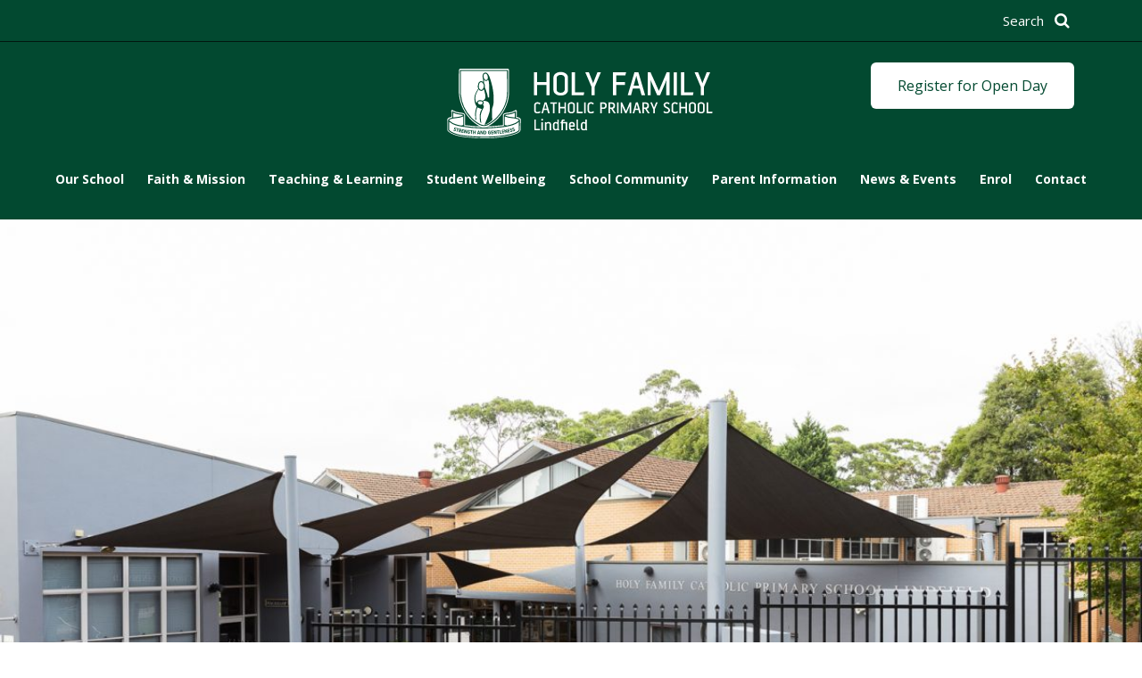

--- FILE ---
content_type: text/html; charset=UTF-8
request_url: https://www.hfldbb.catholic.edu.au/chess-coaching-term-2-2024/
body_size: 13075
content:
<!DOCTYPE html>
<html lang="en-US">

<head>
	<meta charset="UTF-8">
	<meta name="viewport" content="width=device-width, initial-scale=1">
	<meta name="format-detection" content="telephone=no">
	<link rel="profile" href="http://gmpg.org/xfn/11">

	<meta name='robots' content='index, follow, max-image-preview:large, max-snippet:-1, max-video-preview:-1' />
	<style>img:is([sizes="auto" i], [sizes^="auto," i]) { contain-intrinsic-size: 3000px 1500px }</style>
	
	<!-- This site is optimized with the Yoast SEO Premium plugin v26.7 (Yoast SEO v26.7) - https://yoast.com/wordpress/plugins/seo/ -->
	<title>Chess Coaching - Term 2 2024 - Holy Family, Lindfield</title>
	<link rel="canonical" href="https://www.hfldbb.catholic.edu.au/chess-coaching-term-2-2024/" />
	<meta property="og:locale" content="en_US" />
	<meta property="og:type" content="article" />
	<meta property="og:title" content="Chess Coaching - Term 2 2024" />
	<meta property="og:url" content="https://www.hfldbb.catholic.edu.au/chess-coaching-term-2-2024/" />
	<meta property="og:site_name" content="Holy Family, Lindfield" />
	<meta property="article:published_time" content="2024-03-08T02:59:02+00:00" />
	<meta name="author" content="SchoolEditor" />
	<meta name="twitter:card" content="summary_large_image" />
	<meta name="twitter:label1" content="Written by" />
	<meta name="twitter:data1" content="SchoolEditor" />
	<meta name="twitter:label2" content="Est. reading time" />
	<meta name="twitter:data2" content="1 minute" />
	<script type="application/ld+json" class="yoast-schema-graph">{"@context":"https://schema.org","@graph":[{"@type":"Article","@id":"https://www.hfldbb.catholic.edu.au/chess-coaching-term-2-2024/#article","isPartOf":{"@id":"https://www.hfldbb.catholic.edu.au/chess-coaching-term-2-2024/"},"author":{"name":"SchoolEditor","@id":"https://www.hfldbb.catholic.edu.au/#/schema/person/ca9cff5277c379663e817b182838bb2f"},"headline":"Chess Coaching &#8211; Term 2 2024","datePublished":"2024-03-08T02:59:02+00:00","mainEntityOfPage":{"@id":"https://www.hfldbb.catholic.edu.au/chess-coaching-term-2-2024/"},"wordCount":4,"inLanguage":"en-US"},{"@type":"WebPage","@id":"https://www.hfldbb.catholic.edu.au/chess-coaching-term-2-2024/","url":"https://www.hfldbb.catholic.edu.au/chess-coaching-term-2-2024/","name":"Chess Coaching - Term 2 2024 - Holy Family, Lindfield","isPartOf":{"@id":"https://www.hfldbb.catholic.edu.au/#website"},"datePublished":"2024-03-08T02:59:02+00:00","author":{"@id":"https://www.hfldbb.catholic.edu.au/#/schema/person/ca9cff5277c379663e817b182838bb2f"},"breadcrumb":{"@id":"https://www.hfldbb.catholic.edu.au/chess-coaching-term-2-2024/#breadcrumb"},"inLanguage":"en-US","potentialAction":[{"@type":"ReadAction","target":["https://www.hfldbb.catholic.edu.au/chess-coaching-term-2-2024/"]}]},{"@type":"BreadcrumbList","@id":"https://www.hfldbb.catholic.edu.au/chess-coaching-term-2-2024/#breadcrumb","itemListElement":[{"@type":"ListItem","position":1,"name":"Home","item":"https://www.hfldbb.catholic.edu.au/"},{"@type":"ListItem","position":2,"name":"Latest News","item":"https://www.hfldbb.catholic.edu.au/news-events/latest-news/"},{"@type":"ListItem","position":3,"name":"Chess Coaching &#8211; Term 2 2024"}]},{"@type":"WebSite","@id":"https://www.hfldbb.catholic.edu.au/#website","url":"https://www.hfldbb.catholic.edu.au/","name":"Holy Family, Lindfield","description":"","potentialAction":[{"@type":"SearchAction","target":{"@type":"EntryPoint","urlTemplate":"https://www.hfldbb.catholic.edu.au/?s={search_term_string}"},"query-input":{"@type":"PropertyValueSpecification","valueRequired":true,"valueName":"search_term_string"}}],"inLanguage":"en-US"},{"@type":"Person","@id":"https://www.hfldbb.catholic.edu.au/#/schema/person/ca9cff5277c379663e817b182838bb2f","name":"SchoolEditor","image":{"@type":"ImageObject","inLanguage":"en-US","@id":"https://www.hfldbb.catholic.edu.au/#/schema/person/image/","url":"https://secure.gravatar.com/avatar/7b8573b4f5ec75b0169cee1ec711c209032aa35db6abd70899ce685f4071e281?s=96&d=mm&r=g","contentUrl":"https://secure.gravatar.com/avatar/7b8573b4f5ec75b0169cee1ec711c209032aa35db6abd70899ce685f4071e281?s=96&d=mm&r=g","caption":"SchoolEditor"},"url":"https://www.hfldbb.catholic.edu.au/author/schooleditor/"}]}</script>
	<!-- / Yoast SEO Premium plugin. -->


<link rel="alternate" type="application/rss+xml" title="Holy Family, Lindfield &raquo; Feed" href="https://www.hfldbb.catholic.edu.au/feed/" />
<link rel="alternate" type="application/rss+xml" title="Holy Family, Lindfield &raquo; Comments Feed" href="https://www.hfldbb.catholic.edu.au/comments/feed/" />
<script type="text/javascript">
/* <![CDATA[ */
window._wpemojiSettings = {"baseUrl":"https:\/\/s.w.org\/images\/core\/emoji\/16.0.1\/72x72\/","ext":".png","svgUrl":"https:\/\/s.w.org\/images\/core\/emoji\/16.0.1\/svg\/","svgExt":".svg","source":{"concatemoji":"https:\/\/www.hfldbb.catholic.edu.au\/wp-includes\/js\/wp-emoji-release.min.js?ver=84553d00b494549ec7f58861df353505"}};
/*! This file is auto-generated */
!function(s,n){var o,i,e;function c(e){try{var t={supportTests:e,timestamp:(new Date).valueOf()};sessionStorage.setItem(o,JSON.stringify(t))}catch(e){}}function p(e,t,n){e.clearRect(0,0,e.canvas.width,e.canvas.height),e.fillText(t,0,0);var t=new Uint32Array(e.getImageData(0,0,e.canvas.width,e.canvas.height).data),a=(e.clearRect(0,0,e.canvas.width,e.canvas.height),e.fillText(n,0,0),new Uint32Array(e.getImageData(0,0,e.canvas.width,e.canvas.height).data));return t.every(function(e,t){return e===a[t]})}function u(e,t){e.clearRect(0,0,e.canvas.width,e.canvas.height),e.fillText(t,0,0);for(var n=e.getImageData(16,16,1,1),a=0;a<n.data.length;a++)if(0!==n.data[a])return!1;return!0}function f(e,t,n,a){switch(t){case"flag":return n(e,"\ud83c\udff3\ufe0f\u200d\u26a7\ufe0f","\ud83c\udff3\ufe0f\u200b\u26a7\ufe0f")?!1:!n(e,"\ud83c\udde8\ud83c\uddf6","\ud83c\udde8\u200b\ud83c\uddf6")&&!n(e,"\ud83c\udff4\udb40\udc67\udb40\udc62\udb40\udc65\udb40\udc6e\udb40\udc67\udb40\udc7f","\ud83c\udff4\u200b\udb40\udc67\u200b\udb40\udc62\u200b\udb40\udc65\u200b\udb40\udc6e\u200b\udb40\udc67\u200b\udb40\udc7f");case"emoji":return!a(e,"\ud83e\udedf")}return!1}function g(e,t,n,a){var r="undefined"!=typeof WorkerGlobalScope&&self instanceof WorkerGlobalScope?new OffscreenCanvas(300,150):s.createElement("canvas"),o=r.getContext("2d",{willReadFrequently:!0}),i=(o.textBaseline="top",o.font="600 32px Arial",{});return e.forEach(function(e){i[e]=t(o,e,n,a)}),i}function t(e){var t=s.createElement("script");t.src=e,t.defer=!0,s.head.appendChild(t)}"undefined"!=typeof Promise&&(o="wpEmojiSettingsSupports",i=["flag","emoji"],n.supports={everything:!0,everythingExceptFlag:!0},e=new Promise(function(e){s.addEventListener("DOMContentLoaded",e,{once:!0})}),new Promise(function(t){var n=function(){try{var e=JSON.parse(sessionStorage.getItem(o));if("object"==typeof e&&"number"==typeof e.timestamp&&(new Date).valueOf()<e.timestamp+604800&&"object"==typeof e.supportTests)return e.supportTests}catch(e){}return null}();if(!n){if("undefined"!=typeof Worker&&"undefined"!=typeof OffscreenCanvas&&"undefined"!=typeof URL&&URL.createObjectURL&&"undefined"!=typeof Blob)try{var e="postMessage("+g.toString()+"("+[JSON.stringify(i),f.toString(),p.toString(),u.toString()].join(",")+"));",a=new Blob([e],{type:"text/javascript"}),r=new Worker(URL.createObjectURL(a),{name:"wpTestEmojiSupports"});return void(r.onmessage=function(e){c(n=e.data),r.terminate(),t(n)})}catch(e){}c(n=g(i,f,p,u))}t(n)}).then(function(e){for(var t in e)n.supports[t]=e[t],n.supports.everything=n.supports.everything&&n.supports[t],"flag"!==t&&(n.supports.everythingExceptFlag=n.supports.everythingExceptFlag&&n.supports[t]);n.supports.everythingExceptFlag=n.supports.everythingExceptFlag&&!n.supports.flag,n.DOMReady=!1,n.readyCallback=function(){n.DOMReady=!0}}).then(function(){return e}).then(function(){var e;n.supports.everything||(n.readyCallback(),(e=n.source||{}).concatemoji?t(e.concatemoji):e.wpemoji&&e.twemoji&&(t(e.twemoji),t(e.wpemoji)))}))}((window,document),window._wpemojiSettings);
/* ]]> */
</script>
<link rel='stylesheet' id='sbi_styles-css' href='https://www.hfldbb.catholic.edu.au/wp-content/plugins/instagram-feed/css/sbi-styles.min.css?ver=6.10.0' type='text/css' media='all' />
<style id='wp-emoji-styles-inline-css' type='text/css'>

	img.wp-smiley, img.emoji {
		display: inline !important;
		border: none !important;
		box-shadow: none !important;
		height: 1em !important;
		width: 1em !important;
		margin: 0 0.07em !important;
		vertical-align: -0.1em !important;
		background: none !important;
		padding: 0 !important;
	}
</style>
<link rel='stylesheet' id='wp-block-library-css' href='https://www.hfldbb.catholic.edu.au/wp-includes/css/dist/block-library/style.min.css?ver=84553d00b494549ec7f58861df353505' type='text/css' media='all' />
<style id='classic-theme-styles-inline-css' type='text/css'>
/*! This file is auto-generated */
.wp-block-button__link{color:#fff;background-color:#32373c;border-radius:9999px;box-shadow:none;text-decoration:none;padding:calc(.667em + 2px) calc(1.333em + 2px);font-size:1.125em}.wp-block-file__button{background:#32373c;color:#fff;text-decoration:none}
</style>
<style id='global-styles-inline-css' type='text/css'>
:root{--wp--preset--aspect-ratio--square: 1;--wp--preset--aspect-ratio--4-3: 4/3;--wp--preset--aspect-ratio--3-4: 3/4;--wp--preset--aspect-ratio--3-2: 3/2;--wp--preset--aspect-ratio--2-3: 2/3;--wp--preset--aspect-ratio--16-9: 16/9;--wp--preset--aspect-ratio--9-16: 9/16;--wp--preset--color--black: #000000;--wp--preset--color--cyan-bluish-gray: #abb8c3;--wp--preset--color--white: #ffffff;--wp--preset--color--pale-pink: #f78da7;--wp--preset--color--vivid-red: #cf2e2e;--wp--preset--color--luminous-vivid-orange: #ff6900;--wp--preset--color--luminous-vivid-amber: #fcb900;--wp--preset--color--light-green-cyan: #7bdcb5;--wp--preset--color--vivid-green-cyan: #00d084;--wp--preset--color--pale-cyan-blue: #8ed1fc;--wp--preset--color--vivid-cyan-blue: #0693e3;--wp--preset--color--vivid-purple: #9b51e0;--wp--preset--gradient--vivid-cyan-blue-to-vivid-purple: linear-gradient(135deg,rgba(6,147,227,1) 0%,rgb(155,81,224) 100%);--wp--preset--gradient--light-green-cyan-to-vivid-green-cyan: linear-gradient(135deg,rgb(122,220,180) 0%,rgb(0,208,130) 100%);--wp--preset--gradient--luminous-vivid-amber-to-luminous-vivid-orange: linear-gradient(135deg,rgba(252,185,0,1) 0%,rgba(255,105,0,1) 100%);--wp--preset--gradient--luminous-vivid-orange-to-vivid-red: linear-gradient(135deg,rgba(255,105,0,1) 0%,rgb(207,46,46) 100%);--wp--preset--gradient--very-light-gray-to-cyan-bluish-gray: linear-gradient(135deg,rgb(238,238,238) 0%,rgb(169,184,195) 100%);--wp--preset--gradient--cool-to-warm-spectrum: linear-gradient(135deg,rgb(74,234,220) 0%,rgb(151,120,209) 20%,rgb(207,42,186) 40%,rgb(238,44,130) 60%,rgb(251,105,98) 80%,rgb(254,248,76) 100%);--wp--preset--gradient--blush-light-purple: linear-gradient(135deg,rgb(255,206,236) 0%,rgb(152,150,240) 100%);--wp--preset--gradient--blush-bordeaux: linear-gradient(135deg,rgb(254,205,165) 0%,rgb(254,45,45) 50%,rgb(107,0,62) 100%);--wp--preset--gradient--luminous-dusk: linear-gradient(135deg,rgb(255,203,112) 0%,rgb(199,81,192) 50%,rgb(65,88,208) 100%);--wp--preset--gradient--pale-ocean: linear-gradient(135deg,rgb(255,245,203) 0%,rgb(182,227,212) 50%,rgb(51,167,181) 100%);--wp--preset--gradient--electric-grass: linear-gradient(135deg,rgb(202,248,128) 0%,rgb(113,206,126) 100%);--wp--preset--gradient--midnight: linear-gradient(135deg,rgb(2,3,129) 0%,rgb(40,116,252) 100%);--wp--preset--font-size--small: 13px;--wp--preset--font-size--medium: 20px;--wp--preset--font-size--large: 36px;--wp--preset--font-size--x-large: 42px;--wp--preset--spacing--20: 0.44rem;--wp--preset--spacing--30: 0.67rem;--wp--preset--spacing--40: 1rem;--wp--preset--spacing--50: 1.5rem;--wp--preset--spacing--60: 2.25rem;--wp--preset--spacing--70: 3.38rem;--wp--preset--spacing--80: 5.06rem;--wp--preset--shadow--natural: 6px 6px 9px rgba(0, 0, 0, 0.2);--wp--preset--shadow--deep: 12px 12px 50px rgba(0, 0, 0, 0.4);--wp--preset--shadow--sharp: 6px 6px 0px rgba(0, 0, 0, 0.2);--wp--preset--shadow--outlined: 6px 6px 0px -3px rgba(255, 255, 255, 1), 6px 6px rgba(0, 0, 0, 1);--wp--preset--shadow--crisp: 6px 6px 0px rgba(0, 0, 0, 1);}:where(.is-layout-flex){gap: 0.5em;}:where(.is-layout-grid){gap: 0.5em;}body .is-layout-flex{display: flex;}.is-layout-flex{flex-wrap: wrap;align-items: center;}.is-layout-flex > :is(*, div){margin: 0;}body .is-layout-grid{display: grid;}.is-layout-grid > :is(*, div){margin: 0;}:where(.wp-block-columns.is-layout-flex){gap: 2em;}:where(.wp-block-columns.is-layout-grid){gap: 2em;}:where(.wp-block-post-template.is-layout-flex){gap: 1.25em;}:where(.wp-block-post-template.is-layout-grid){gap: 1.25em;}.has-black-color{color: var(--wp--preset--color--black) !important;}.has-cyan-bluish-gray-color{color: var(--wp--preset--color--cyan-bluish-gray) !important;}.has-white-color{color: var(--wp--preset--color--white) !important;}.has-pale-pink-color{color: var(--wp--preset--color--pale-pink) !important;}.has-vivid-red-color{color: var(--wp--preset--color--vivid-red) !important;}.has-luminous-vivid-orange-color{color: var(--wp--preset--color--luminous-vivid-orange) !important;}.has-luminous-vivid-amber-color{color: var(--wp--preset--color--luminous-vivid-amber) !important;}.has-light-green-cyan-color{color: var(--wp--preset--color--light-green-cyan) !important;}.has-vivid-green-cyan-color{color: var(--wp--preset--color--vivid-green-cyan) !important;}.has-pale-cyan-blue-color{color: var(--wp--preset--color--pale-cyan-blue) !important;}.has-vivid-cyan-blue-color{color: var(--wp--preset--color--vivid-cyan-blue) !important;}.has-vivid-purple-color{color: var(--wp--preset--color--vivid-purple) !important;}.has-black-background-color{background-color: var(--wp--preset--color--black) !important;}.has-cyan-bluish-gray-background-color{background-color: var(--wp--preset--color--cyan-bluish-gray) !important;}.has-white-background-color{background-color: var(--wp--preset--color--white) !important;}.has-pale-pink-background-color{background-color: var(--wp--preset--color--pale-pink) !important;}.has-vivid-red-background-color{background-color: var(--wp--preset--color--vivid-red) !important;}.has-luminous-vivid-orange-background-color{background-color: var(--wp--preset--color--luminous-vivid-orange) !important;}.has-luminous-vivid-amber-background-color{background-color: var(--wp--preset--color--luminous-vivid-amber) !important;}.has-light-green-cyan-background-color{background-color: var(--wp--preset--color--light-green-cyan) !important;}.has-vivid-green-cyan-background-color{background-color: var(--wp--preset--color--vivid-green-cyan) !important;}.has-pale-cyan-blue-background-color{background-color: var(--wp--preset--color--pale-cyan-blue) !important;}.has-vivid-cyan-blue-background-color{background-color: var(--wp--preset--color--vivid-cyan-blue) !important;}.has-vivid-purple-background-color{background-color: var(--wp--preset--color--vivid-purple) !important;}.has-black-border-color{border-color: var(--wp--preset--color--black) !important;}.has-cyan-bluish-gray-border-color{border-color: var(--wp--preset--color--cyan-bluish-gray) !important;}.has-white-border-color{border-color: var(--wp--preset--color--white) !important;}.has-pale-pink-border-color{border-color: var(--wp--preset--color--pale-pink) !important;}.has-vivid-red-border-color{border-color: var(--wp--preset--color--vivid-red) !important;}.has-luminous-vivid-orange-border-color{border-color: var(--wp--preset--color--luminous-vivid-orange) !important;}.has-luminous-vivid-amber-border-color{border-color: var(--wp--preset--color--luminous-vivid-amber) !important;}.has-light-green-cyan-border-color{border-color: var(--wp--preset--color--light-green-cyan) !important;}.has-vivid-green-cyan-border-color{border-color: var(--wp--preset--color--vivid-green-cyan) !important;}.has-pale-cyan-blue-border-color{border-color: var(--wp--preset--color--pale-cyan-blue) !important;}.has-vivid-cyan-blue-border-color{border-color: var(--wp--preset--color--vivid-cyan-blue) !important;}.has-vivid-purple-border-color{border-color: var(--wp--preset--color--vivid-purple) !important;}.has-vivid-cyan-blue-to-vivid-purple-gradient-background{background: var(--wp--preset--gradient--vivid-cyan-blue-to-vivid-purple) !important;}.has-light-green-cyan-to-vivid-green-cyan-gradient-background{background: var(--wp--preset--gradient--light-green-cyan-to-vivid-green-cyan) !important;}.has-luminous-vivid-amber-to-luminous-vivid-orange-gradient-background{background: var(--wp--preset--gradient--luminous-vivid-amber-to-luminous-vivid-orange) !important;}.has-luminous-vivid-orange-to-vivid-red-gradient-background{background: var(--wp--preset--gradient--luminous-vivid-orange-to-vivid-red) !important;}.has-very-light-gray-to-cyan-bluish-gray-gradient-background{background: var(--wp--preset--gradient--very-light-gray-to-cyan-bluish-gray) !important;}.has-cool-to-warm-spectrum-gradient-background{background: var(--wp--preset--gradient--cool-to-warm-spectrum) !important;}.has-blush-light-purple-gradient-background{background: var(--wp--preset--gradient--blush-light-purple) !important;}.has-blush-bordeaux-gradient-background{background: var(--wp--preset--gradient--blush-bordeaux) !important;}.has-luminous-dusk-gradient-background{background: var(--wp--preset--gradient--luminous-dusk) !important;}.has-pale-ocean-gradient-background{background: var(--wp--preset--gradient--pale-ocean) !important;}.has-electric-grass-gradient-background{background: var(--wp--preset--gradient--electric-grass) !important;}.has-midnight-gradient-background{background: var(--wp--preset--gradient--midnight) !important;}.has-small-font-size{font-size: var(--wp--preset--font-size--small) !important;}.has-medium-font-size{font-size: var(--wp--preset--font-size--medium) !important;}.has-large-font-size{font-size: var(--wp--preset--font-size--large) !important;}.has-x-large-font-size{font-size: var(--wp--preset--font-size--x-large) !important;}
:where(.wp-block-post-template.is-layout-flex){gap: 1.25em;}:where(.wp-block-post-template.is-layout-grid){gap: 1.25em;}
:where(.wp-block-columns.is-layout-flex){gap: 2em;}:where(.wp-block-columns.is-layout-grid){gap: 2em;}
:root :where(.wp-block-pullquote){font-size: 1.5em;line-height: 1.6;}
</style>
<link rel='stylesheet' id='contact-form-7-css' href='https://www.hfldbb.catholic.edu.au/wp-content/plugins/contact-form-7/includes/css/styles.css?ver=6.1.4' type='text/css' media='all' />
<style id='contact-form-7-inline-css' type='text/css'>
.wpcf7 .wpcf7-recaptcha iframe {margin-bottom: 0;}.wpcf7 .wpcf7-recaptcha[data-align="center"] > div {margin: 0 auto;}.wpcf7 .wpcf7-recaptcha[data-align="right"] > div {margin: 0 0 0 auto;}
</style>
<link rel='stylesheet' id='origin-style-css' href='https://www.hfldbb.catholic.edu.au/wp-content/themes/vcsws-a/assets/css/style.css?ver=20220124' type='text/css' media='all' />
<link rel='stylesheet' id='ics-calendar-css' href='https://www.hfldbb.catholic.edu.au/wp-content/plugins/ics-calendar/assets/style.min.css?ver=12.0.1' type='text/css' media='all' />
<script type="text/javascript" src="https://www.hfldbb.catholic.edu.au/wp-includes/js/jquery/jquery.min.js?ver=3.7.1" id="jquery-core-js"></script>
<script type="text/javascript" src="https://www.hfldbb.catholic.edu.au/wp-includes/js/jquery/jquery-migrate.min.js?ver=3.4.1" id="jquery-migrate-js"></script>
<script type="text/javascript" src="https://www.hfldbb.catholic.edu.au/wp-content/themes/vcsws-a/assets/js/calendar.js?ver=20151215" id="calendar-js"></script>
<link rel="https://api.w.org/" href="https://www.hfldbb.catholic.edu.au/wp-json/" /><link rel="alternate" title="JSON" type="application/json" href="https://www.hfldbb.catholic.edu.au/wp-json/wp/v2/posts/7660" /><link rel="EditURI" type="application/rsd+xml" title="RSD" href="https://www.hfldbb.catholic.edu.au/xmlrpc.php?rsd" />

<link rel='shortlink' href='https://www.hfldbb.catholic.edu.au/?p=7660' />
<link rel="alternate" title="oEmbed (JSON)" type="application/json+oembed" href="https://www.hfldbb.catholic.edu.au/wp-json/oembed/1.0/embed?url=https%3A%2F%2Fwww.hfldbb.catholic.edu.au%2Fchess-coaching-term-2-2024%2F" />
<link rel="alternate" title="oEmbed (XML)" type="text/xml+oembed" href="https://www.hfldbb.catholic.edu.au/wp-json/oembed/1.0/embed?url=https%3A%2F%2Fwww.hfldbb.catholic.edu.au%2Fchess-coaching-term-2-2024%2F&#038;format=xml" />
<script type="text/javascript">
(function(url){
	if(/(?:Chrome\/26\.0\.1410\.63 Safari\/537\.31|WordfenceTestMonBot)/.test(navigator.userAgent)){ return; }
	var addEvent = function(evt, handler) {
		if (window.addEventListener) {
			document.addEventListener(evt, handler, false);
		} else if (window.attachEvent) {
			document.attachEvent('on' + evt, handler);
		}
	};
	var removeEvent = function(evt, handler) {
		if (window.removeEventListener) {
			document.removeEventListener(evt, handler, false);
		} else if (window.detachEvent) {
			document.detachEvent('on' + evt, handler);
		}
	};
	var evts = 'contextmenu dblclick drag dragend dragenter dragleave dragover dragstart drop keydown keypress keyup mousedown mousemove mouseout mouseover mouseup mousewheel scroll'.split(' ');
	var logHuman = function() {
		if (window.wfLogHumanRan) { return; }
		window.wfLogHumanRan = true;
		var wfscr = document.createElement('script');
		wfscr.type = 'text/javascript';
		wfscr.async = true;
		wfscr.src = url + '&r=' + Math.random();
		(document.getElementsByTagName('head')[0]||document.getElementsByTagName('body')[0]).appendChild(wfscr);
		for (var i = 0; i < evts.length; i++) {
			removeEvent(evts[i], logHuman);
		}
	};
	for (var i = 0; i < evts.length; i++) {
		addEvent(evts[i], logHuman);
	}
})('//www.hfldbb.catholic.edu.au/?wordfence_lh=1&hid=8C5DA5FB458C4FCE1545A906A898A8A1');
</script>      <!-- Global site tag (gtag.js) - Google Analytics -->
      <script async src="https://www.googletagmanager.com/gtag/js?id=G-D4XW247STF"></script>
      <script>
        window.dataLayer = window.dataLayer || [];
        function gtag(){dataLayer.push(arguments);}
        gtag('js', new Date());
        gtag('config', 'G-D4XW247STF');
      </script>
<style type="text/css">.recentcomments a{display:inline !important;padding:0 !important;margin:0 !important;}</style>		<style type="text/css" id="wp-custom-css">
			
.facebook{
	margin-top:40px;
}
@media (min-width:1024px){
	#primary .site-main .news_events_wrapper{
		display:flex;
		padding: 40px 0;
	}
	
	.video-wrapper{
		padding-right:40px;
		width:100%;
	}
	
	.video-wrapper .video{
		width:100%;
		height:auto;
		aspect-ratio:16/9
	}
	.header-banner header .banner_background{
		height:650px;
	}
	
	.carousel-wrapper .carousel__slide{
		height:40vw;
	}
}


@media (min-width: 1200px){
	.main-navigation .logo img{
	max-width:300px;
	width:300px;
}
	.mobile-app span{
		font-size:24px;
	}

}

.graduation-link{
	display:block;
	margin-top:20px;
	margin-left: -20px;
}
.video-wrapper .video .cover{
	opacity:0;
}

.video-wrapper .video .cover{
	display:none;
}



.featured-3-columns .featured-wrapper .featured__column .content .head{
	border: 2px solid #f9c519;
}


.table tbody tr td{
	width:50%;
}

hr{
	border-top:1px solid #0066FF;
}

@media (max-width: 767px){
	.video-wrapper .video-header a{
		top:0;
		transform:none;
}
}

.video-wrapper .video-header a{
	font-weight:400;
}

.featured-3-columns .featured-wrapper .featured__column .content .head{
	border:2px solid white;
}



.featured-3-columns .featured-wrapper .featured__column .content .head{
	background:#024930;
}

.featured-3-columns .featured-wrapper .featured__column{
	color:white;
	font-weight:700;
}

.featured-3-columns .featured-wrapper .featured__column .content .featured__column__title{
	color:white;
	font-weight:700;
}

@media (max-width: 1023px){
	.video-wrapper .video{
	height:400px;
}
}

.main-navigation .menu-toggle{
	background:#024930;
}

.big-logo .main-navigation ul.primary-menu li.menu-item::hover{
	border-bottom: 1px solid red;
}

.main-navigation ul.primary-menu li.menu-item a{
	font-weight:700;

	
}

.featured-3-columns .featured-wrapper .featured--2{
	background-color:white;
}

.featured-3-columns .featured-wrapper .featured--2 {
	color: #024930 !important;
}

.featured-3-columns .featured-wrapper .featured--2 .featured__column__title{
	color: #024930 !important;
}

.featured-3-columns .featured-wrapper .featured__column .content{
	border:none;
}

.featured-3-columns .featured-wrapper .featured__column .content .head{
	border:4px solid #0066FF !important;
}

.featured-3-columns .featured-wrapper .featured__column{
	border:2px solid #0066FF;
}

@media (min-width: 768px){
	.featured-wrapper .featured--1{
	border-right:none !important;
}
.featured-wrapper .featured--3{
	border-left:none !important;
}

.featured-wrapper .featured--2{
	border-right:none !important;
border-left:none !important;
}
}

@media (min-width: 1024px){
	.main-navigation .logo img{
	height:78px;
	
}
}


.site-footer .footer__contact header .footer__social-icons{
	float:right;
}
.site-footer .footer__contact header .footer__social-icons a{
/* 	color: #ffed00; */
    font-size: 20px;
    display: inline-block;

    transition: all 0.3s;
}

.single-post .banner_title{
	display:none;
}

.footer-icon-link{
	margin-bottom: 10px;
}
.footer-icon-link::after{
	clear: both;
	display: table;
    content: '';
}
.footer-icon-link .left{
	float:left;
	width:35px;
}

.footer-icon-link .left img{
	float:left;
	width:35px;
	height:58px;
}

.footer-icon-link .right{
	float:right;
	width:calc(100% - 45px);
	text-align:left;
	margin-top:8px;
}

.site-footer .footer__follow-us header{
	margin-bottom:0;
}

.table{
/* 	width:800px; */
}
.table tbody tr td{
	width:auto;
}


.featured-3-columns .featured-wrapper .featured--2 img{
	margin-top:12px;
	height:60px !important;
	width:auto !important;
}

.site-header .main-navigation ul.primary-menu li.menu-item{
	z-index:10;
	position:relative
}

.main-navigation ul.primary-menu li.menu-item .sub-menu{
	display:none;
    position: absolute;
    left: 0;
    top:100%;
    z-index: 10;
    background: #024930 ;
    text-align: left;
    min-width: 159px;
    padding: 10px;
	padding-top:15px;
	border-radius:5px;
	border-left: 3px solid #ffd600;
/* 	border-top: 3px solid #ffd600; */
}

.main-navigation ul.primary-menu li.menu-item .sub-menu li{
	display:block;
}

@media (min-width: 1024px) and (max-width:1199px) {
	.main-navigation ul.primary-menu li.menu-item a{
	font-size:12px;
}
}


.main-navigation ul.primary-menu .menu-item:hover .sub-menu{
	display:block;
}

.site-header .main-navigation ul.primary-menu li.menu-item .sub-menu a{
	padding: 5px 2px;
}
@media (max-width: 1023px){
	.site-header .main-navigation ul.primary-menu li.focus .sub-menu{
		display:block !important;
	}
	.site-header .main-navigation ul.primary-menu li.menu-item .sub-menu{
		position:relative;
		text-align:center;
		border-top: 3px solid #f9e037;
		border-bottom: 3px solid #f9e037;
		border-left: none;
		top:0;
	}
}
.site-header .main-navigation ul.primary-menu li.menu-item{
	padding:0 11px;
}

.main-navigation ul.primary-menu li.menu-item .sub-menu li{
	margin-left: 0;
	padding-left:0;
}




/*Open day*/
#open-day {
	position: absolute;
	top: 70px;
	right: 36px;
	z-index: 1;
	background: #fff;
	color: #024930;

}

#open-day:hover {
	background: #ffffffcc;
}

@media (max-width:1023px) {
	#open-day {
		right: auto;
		top: 123px;
		left: 20px;
		font-size: 12px;
		padding: 10px 12px;
	}


	#search {
		display: none;
	}

	.search-block {
		overflow: visible;
		z-index: 1;
	}

	.search-form {
		position: relative;
		top: 18px;

	}

	.search-form button {
		font-size: 24px;
	}

	.site-branding {
		border-bottom: none;

	}

	.main-navigation .logo img {
		width: 240px !important;
		margin-left: 0 !important;
	}

	.site-header .logo {
		text-align: left;
		position: relative;
		bottom: 50px;
		left: 0px;
		display:inline-block;

	}


}

		</style>
		
	<!-- Facebook Pixel Code -->
	<script>
		!function (f, b, e, v, n, t, s) {
			if (f.fbq) return; n = f.fbq = function () {
				n.callMethod ?
					n.callMethod.apply(n, arguments) : n.queue.push(arguments)
			};
			if (!f._fbq) f._fbq = n; n.push = n; n.loaded = !0; n.version = '2.0';
			n.queue = []; t = b.createElement(e); t.async = !0;
			t.src = v; s = b.getElementsByTagName(e)[0];
			s.parentNode.insertBefore(t, s)
		}(window, document, 'script',
			'https://connect.facebook.net/en_US/fbevents.js');
		fbq('init', '950253935307439');
		fbq('track', 'PageView');
	</script>
	<noscript><img height="1" width="1" style="display:none"
			src="https://www.facebook.com/tr?id=950253935307439&ev=PageView&noscript=1" /></noscript>
	<!-- End Facebook Pixel Code -->
</head>

<body class="wp-singular post-template-default single single-post postid-7660 single-format-standard wp-theme-vcsws-a group-blog">
	<div id="page" class="site">
		<a class="skip-link screen-reader-text" href="#content">Skip to content</a>
				<header id="masthead" class="site-header big-logo" role="banner">
			<div class="site-branding">
				<div class="main-wrapper search-block-wrapper">
					<div class="search-block">
						<div class="search-form-mobile">
  <i class="fa fa-search" aria-hidden="true"></i>
</div>
<form class="search-form" action="https://www.hfldbb.catholic.edu.au/" method="get">
    <input type="text" name="s" id="search" value="" placeholder="Search" />
    <button type="submit" name="button"><i class="fa fa-search" aria-hidden="true"></i></button>
</form>
					</div> 						<a style="color:; background-color:"
							id="open-day" href="https://www.hfldbb.catholic.edu.au/news-events/open-day/"
							target="_blank"
							class="btn">Register for Open Day</a>
										</div>
			</div>

			<nav id="site-navigation" class="main-navigation" role="navigation">
				<div class="main-wrapper">
					<button class="menu-toggle hamburger hamburger--squeeze" aria-controls="primary-menu"
						aria-expanded="false">
						<span class="hamburger-box">
							<span class="hamburger-inner"></span>
						</span>
					</button>
					<div class="logo">
													<p class="site-title"><a href="https://www.hfldbb.catholic.edu.au/" rel="home"><img
										src="https://www.hfldbb.catholic.edu.au/wp-content/uploads/2018/12/HolyFamily_white03.svg"
										alt="Holy Family, Lindfield"></a></p>
											</div>
					<ul id="menu-main_menu" class="primary-menu"><li id="menu-item-56" class="menu-item menu-item-type-post_type menu-item-object-page menu-item-has-children menu-item-56"><a href="https://www.hfldbb.catholic.edu.au/our-school/">Our School</a>
<ul class="sub-menu">
	<li id="menu-item-3524" class="menu-item menu-item-type-post_type menu-item-object-page menu-item-3524"><a href="https://www.hfldbb.catholic.edu.au/our-school/introduction/">Introduction</a></li>
	<li id="menu-item-3525" class="menu-item menu-item-type-post_type menu-item-object-page menu-item-3525"><a href="https://www.hfldbb.catholic.edu.au/our-school/principals-message/">Principal’s Message</a></li>
	<li id="menu-item-3533" class="menu-item menu-item-type-post_type menu-item-object-page menu-item-3533"><a href="https://www.hfldbb.catholic.edu.au/our-school/highlights-of-our-school/">School Highlights</a></li>
	<li id="menu-item-3514" class="menu-item menu-item-type-post_type menu-item-object-page menu-item-3514"><a href="https://www.hfldbb.catholic.edu.au/our-school/library/">Library</a></li>
	<li id="menu-item-5872" class="menu-item menu-item-type-post_type menu-item-object-page menu-item-5872"><a href="https://www.hfldbb.catholic.edu.au/our-school/policies-guidelines-and-forms/">Policies, Guidelines and Forms</a></li>
	<li id="menu-item-3508" class="menu-item menu-item-type-post_type menu-item-object-page menu-item-3508"><a href="https://www.hfldbb.catholic.edu.au/news-events/galleries/">Photo Galleries</a></li>
	<li id="menu-item-3551" class="menu-item menu-item-type-post_type menu-item-object-page menu-item-3551"><a href="https://www.hfldbb.catholic.edu.au/our-school/annual-school-reports/">Annual School Reports</a></li>
	<li id="menu-item-3532" class="menu-item menu-item-type-post_type menu-item-object-page menu-item-3532"><a href="https://www.hfldbb.catholic.edu.au/our-school/our-history/">Our History</a></li>
</ul>
</li>
<li id="menu-item-59" class="menu-item menu-item-type-post_type menu-item-object-page menu-item-has-children menu-item-59"><a href="https://www.hfldbb.catholic.edu.au/faith-mission/">Faith &#038; Mission</a>
<ul class="sub-menu">
	<li id="menu-item-3509" class="menu-item menu-item-type-post_type menu-item-object-page menu-item-3509"><a href="https://www.hfldbb.catholic.edu.au/faith-mission/liturgical-life/">Liturgical Life</a></li>
	<li id="menu-item-3510" class="menu-item menu-item-type-post_type menu-item-object-page menu-item-3510"><a href="https://www.hfldbb.catholic.edu.au/faith-mission/our-catholic-heritage/">Our Catholic Heritage</a></li>
	<li id="menu-item-3511" class="menu-item menu-item-type-post_type menu-item-object-page menu-item-3511"><a href="https://www.hfldbb.catholic.edu.au/faith-mission/our-school-prayer/">Our School Prayer</a></li>
	<li id="menu-item-3512" class="menu-item menu-item-type-post_type menu-item-object-page menu-item-3512"><a href="https://www.hfldbb.catholic.edu.au/faith-mission/social-justice/">Social Justice</a></li>
	<li id="menu-item-3513" class="menu-item menu-item-type-post_type menu-item-object-page menu-item-3513"><a href="https://www.hfldbb.catholic.edu.au/faith-mission/parish/">Parish</a></li>
	<li id="menu-item-6752" class="menu-item menu-item-type-post_type menu-item-object-page menu-item-6752"><a href="https://www.hfldbb.catholic.edu.au/faith-mission/parish/sacramental-programme-2023/">Children’s Sacraments</a></li>
</ul>
</li>
<li id="menu-item-57" class="menu-item menu-item-type-post_type menu-item-object-page menu-item-has-children menu-item-57"><a href="https://www.hfldbb.catholic.edu.au/learning-teaching/">Teaching &#038; Learning</a>
<ul class="sub-menu">
	<li id="menu-item-3515" class="menu-item menu-item-type-post_type menu-item-object-page menu-item-3515"><a href="https://www.hfldbb.catholic.edu.au/learning-teaching/our-curriculum/">Our Curriculum</a></li>
	<li id="menu-item-3559" class="menu-item menu-item-type-post_type menu-item-object-page menu-item-3559"><a href="https://www.hfldbb.catholic.edu.au/learning-teaching/extra-curricula/">Extra Curricular</a></li>
	<li id="menu-item-3516" class="menu-item menu-item-type-post_type menu-item-object-page menu-item-3516"><a href="https://www.hfldbb.catholic.edu.au/learning-teaching/religious-education/">Religious Education</a></li>
	<li id="menu-item-3517" class="menu-item menu-item-type-post_type menu-item-object-page menu-item-3517"><a href="https://www.hfldbb.catholic.edu.au/learning-teaching/english/">English</a></li>
	<li id="menu-item-3518" class="menu-item menu-item-type-post_type menu-item-object-page menu-item-3518"><a href="https://www.hfldbb.catholic.edu.au/learning-teaching/mathematics/">Mathematics</a></li>
	<li id="menu-item-3519" class="menu-item menu-item-type-post_type menu-item-object-page menu-item-3519"><a href="https://www.hfldbb.catholic.edu.au/learning-teaching/human-society-and-its-environment/">Human Society and Its Environment</a></li>
	<li id="menu-item-3520" class="menu-item menu-item-type-post_type menu-item-object-page menu-item-3520"><a href="https://www.hfldbb.catholic.edu.au/learning-teaching/science-and-technology/">Science and Technology</a></li>
	<li id="menu-item-3521" class="menu-item menu-item-type-post_type menu-item-object-page menu-item-3521"><a href="https://www.hfldbb.catholic.edu.au/learning-teaching/pdhpe/">PDHPE</a></li>
	<li id="menu-item-3527" class="menu-item menu-item-type-post_type menu-item-object-page menu-item-3527"><a href="https://www.hfldbb.catholic.edu.au/learning-teaching/sport/">Sport</a></li>
	<li id="menu-item-3549" class="menu-item menu-item-type-post_type menu-item-object-page menu-item-3549"><a href="https://www.hfldbb.catholic.edu.au/learning-teaching/musical-ensembles/">Musical Ensembles</a></li>
	<li id="menu-item-3558" class="menu-item menu-item-type-post_type menu-item-object-page menu-item-3558"><a href="https://www.hfldbb.catholic.edu.au/learning-teaching/creative-arts/">Creative Arts</a></li>
	<li id="menu-item-7505" class="menu-item menu-item-type-post_type menu-item-object-page menu-item-7505"><a href="https://www.hfldbb.catholic.edu.au/learning-teaching/earning-teaching-our-curriculum/">Learner Diversity</a></li>
</ul>
</li>
<li id="menu-item-58" class="menu-item menu-item-type-post_type menu-item-object-page menu-item-has-children menu-item-58"><a href="https://www.hfldbb.catholic.edu.au/student-wellbeing/">Student Wellbeing</a>
<ul class="sub-menu">
	<li id="menu-item-3562" class="menu-item menu-item-type-post_type menu-item-object-page menu-item-3562"><a href="https://www.hfldbb.catholic.edu.au/student-wellbeing/leadership-program/">Leadership Program</a></li>
	<li id="menu-item-3560" class="menu-item menu-item-type-post_type menu-item-object-page menu-item-3560"><a href="https://www.hfldbb.catholic.edu.au/student-wellbeing/the-leader-in-me/">The Leader In Me – Educating the Whole Child</a></li>
	<li id="menu-item-3563" class="menu-item menu-item-type-post_type menu-item-object-page menu-item-3563"><a href="https://www.hfldbb.catholic.edu.au/student-wellbeing/positive-behaviour-for-learning/">Positive Behaviour for Learning</a></li>
	<li id="menu-item-3561" class="menu-item menu-item-type-post_type menu-item-object-page menu-item-3561"><a href="https://www.hfldbb.catholic.edu.au/student-wellbeing/buddy-program/">Buddy Program</a></li>
	<li id="menu-item-3478" class="menu-item menu-item-type-post_type menu-item-object-page menu-item-3478"><a href="https://www.hfldbb.catholic.edu.au/student-wellbeing/pastoral-care-at-holy-family/">Pastoral Care at Holy Family</a></li>
	<li id="menu-item-3564" class="menu-item menu-item-type-post_type menu-item-object-page menu-item-3564"><a href="https://www.hfldbb.catholic.edu.au/student-wellbeing/student-representative-council/">Student Representative Council</a></li>
</ul>
</li>
<li id="menu-item-60" class="menu-item menu-item-type-post_type menu-item-object-page menu-item-has-children menu-item-60"><a href="https://www.hfldbb.catholic.edu.au/school-community/">School Community</a>
<ul class="sub-menu">
	<li id="menu-item-3541" class="menu-item menu-item-type-post_type menu-item-object-page menu-item-3541"><a href="https://www.hfldbb.catholic.edu.au/school-community/introduction/">Introduction</a></li>
	<li id="menu-item-3542" class="menu-item menu-item-type-post_type menu-item-object-page menu-item-3542"><a href="https://www.hfldbb.catholic.edu.au/school-community/parents-and-friends/">Parents and Friends</a></li>
	<li id="menu-item-3543" class="menu-item menu-item-type-post_type menu-item-object-page menu-item-3543"><a href="https://www.hfldbb.catholic.edu.au/school-community/school-board/">School Advisory Board</a></li>
	<li id="menu-item-3544" class="menu-item menu-item-type-post_type menu-item-object-page menu-item-3544"><a href="https://www.hfldbb.catholic.edu.au/school-community/before-and-after-school-care/">Before &#038; After School Care – OSHC</a></li>
	<li id="menu-item-3545" class="menu-item menu-item-type-post_type menu-item-object-page menu-item-3545"><a href="https://www.hfldbb.catholic.edu.au/school-community/sporting-clubs/">Sporting Clubs</a></li>
</ul>
</li>
<li id="menu-item-1761" class="menu-item menu-item-type-post_type menu-item-object-page menu-item-has-children menu-item-1761"><a href="https://www.hfldbb.catholic.edu.au/for-parents/">Parent Information</a>
<ul class="sub-menu">
	<li id="menu-item-3552" class="menu-item menu-item-type-post_type menu-item-object-page menu-item-3552"><a href="https://www.hfldbb.catholic.edu.au/for-parents/tuckshop/">Tuckshop</a></li>
	<li id="menu-item-8616" class="menu-item menu-item-type-post_type menu-item-object-page menu-item-8616"><a href="https://www.hfldbb.catholic.edu.au/for-parents/parent-handbook-2/">Parent Handbook</a></li>
	<li id="menu-item-3536" class="menu-item menu-item-type-post_type menu-item-object-page menu-item-3536"><a href="https://www.hfldbb.catholic.edu.au/for-parents/welcome-to-compass-our-new-parent-portal/">Compass Parent Portal</a></li>
	<li id="menu-item-3537" class="menu-item menu-item-type-post_type menu-item-object-page menu-item-3537"><a href="https://www.hfldbb.catholic.edu.au/for-parents/parent-engagement/">Parent Volunteers</a></li>
	<li id="menu-item-3539" class="menu-item menu-item-type-post_type menu-item-object-page menu-item-3539"><a href="https://www.hfldbb.catholic.edu.au/for-parents/qkr-school-payments/">Qkr School Payments</a></li>
	<li id="menu-item-3540" class="menu-item menu-item-type-post_type menu-item-object-page menu-item-3540"><a href="https://www.hfldbb.catholic.edu.au/for-parents/uniform-shop/">Uniform Shop</a></li>
</ul>
</li>
<li id="menu-item-61" class="menu-item menu-item-type-post_type menu-item-object-page menu-item-has-children menu-item-61"><a href="https://www.hfldbb.catholic.edu.au/news-events/">News &#038; Events</a>
<ul class="sub-menu">
	<li id="menu-item-3502" class="menu-item menu-item-type-post_type menu-item-object-page current_page_parent menu-item-3502"><a href="https://www.hfldbb.catholic.edu.au/news-events/latest-news/">Latest News</a></li>
	<li id="menu-item-8199" class="menu-item menu-item-type-post_type menu-item-object-page menu-item-8199"><a href="https://www.hfldbb.catholic.edu.au/news-events/calendar/">Calendar</a></li>
	<li id="menu-item-6638" class="menu-item menu-item-type-post_type menu-item-object-page menu-item-6638"><a href="https://www.hfldbb.catholic.edu.au/news-events/term-dates-2026/">Term Dates 2026</a></li>
	<li id="menu-item-8888" class="menu-item menu-item-type-post_type menu-item-object-page menu-item-8888"><a href="https://www.hfldbb.catholic.edu.au/news-events/open-day/">Open Day 2026</a></li>
	<li id="menu-item-3506" class="menu-item menu-item-type-post_type menu-item-object-page menu-item-3506"><a href="https://www.hfldbb.catholic.edu.au/news-events/newsletters/">Newsletters</a></li>
</ul>
</li>
<li id="menu-item-62" class="menu-item menu-item-type-post_type menu-item-object-page menu-item-has-children menu-item-62"><a href="https://www.hfldbb.catholic.edu.au/location-contacts/">Enrol</a>
<ul class="sub-menu">
	<li id="menu-item-3566" class="menu-item menu-item-type-post_type menu-item-object-page menu-item-3566"><a href="https://www.hfldbb.catholic.edu.au/location-contacts/enrolment-information/">Enrol</a></li>
	<li id="menu-item-5647" class="menu-item menu-item-type-post_type menu-item-object-page menu-item-5647"><a href="https://www.hfldbb.catholic.edu.au/location-contacts/enrolment-process/">Enrolment</a></li>
	<li id="menu-item-5255" class="menu-item menu-item-type-post_type menu-item-object-page menu-item-5255"><a href="https://www.hfldbb.catholic.edu.au/location-contacts/school-fees-2/">School Fees</a></li>
	<li id="menu-item-6139" class="menu-item menu-item-type-post_type menu-item-object-page menu-item-6139"><a href="https://www.hfldbb.catholic.edu.au/location-contacts/starting-school-transition-to-kindergarten/">Starting School – Transition to Kindergarten</a></li>
	<li id="menu-item-5258" class="menu-item menu-item-type-post_type menu-item-object-page menu-item-5258"><a href="https://www.hfldbb.catholic.edu.au/location-contacts/see-our-school-in-action/">See our school in action</a></li>
	<li id="menu-item-5256" class="menu-item menu-item-type-post_type menu-item-object-page menu-item-5256"><a href="https://www.hfldbb.catholic.edu.au/location-contacts/k-12-and-beyond/">K-12 and Beyond</a></li>
	<li id="menu-item-5257" class="menu-item menu-item-type-post_type menu-item-object-page menu-item-5257"><a href="https://www.hfldbb.catholic.edu.au/location-contacts/frequently-asked-question/">Frequently Asked Question</a></li>
	<li id="menu-item-5871" class="menu-item menu-item-type-post_type menu-item-object-page menu-item-5871"><a href="https://www.hfldbb.catholic.edu.au/location-contacts/testimonials/">Parent Testimonials</a></li>
</ul>
</li>
<li id="menu-item-3501" class="menu-item menu-item-type-post_type menu-item-object-page menu-item-has-children menu-item-3501"><a href="https://www.hfldbb.catholic.edu.au/contact-us/">Contact</a>
<ul class="sub-menu">
	<li id="menu-item-5383" class="menu-item menu-item-type-post_type menu-item-object-page menu-item-5383"><a href="https://www.hfldbb.catholic.edu.au/contact-us/book-a-tour/">Book a Tour</a></li>
	<li id="menu-item-8433" class="menu-item menu-item-type-post_type menu-item-object-page menu-item-8433"><a href="https://www.hfldbb.catholic.edu.au/contact-us/careers/">Careers</a></li>
</ul>
</li>
</ul>				</div>
			</nav><!-- #site-navigation -->
		</header><!-- #masthead -->

		<div id="content" class="site-content">
	<div id="primary" class="content-area">
		<main id="main" class="site-main" role="main">
		<section class="header-banner">

	<header>
		<div class="banner_background" style="background-image:url('https://www.hfldbb.catholic.edu.au/wp-content/uploads/2024/06/HOLYFAMILY_003-1200x800.jpg')">
		</div>
			<div class="banner_title">
				<div class="main-wrapper">
				Chess Coaching &#8211; Term 2 2024			</div>
		</div>
	</header>

</section>
<div class="main-wrapper inner-content">
	<article id="post-7660" class="main-content post-7660 post type-post status-publish format-standard hentry category-uncategorized">
		<header class="entry-header">
			<h1 class="entry-title">Chess Coaching &#8211; Term 2 2024</h1>		</header><!-- .entry-header -->

		<div class="entry-content">
																		<a class="download_box" href="https://www.hfldbb.catholic.edu.au/wp-content/uploads/2024/03/Chess-Enrolment-Flyer-2024.pdf" target="_blank">
						Chess Coaching - Term 2 2024					</a>
																									
			<!-- Build carousel galleries -->
<script type="text/javascript">
	(function ($) {
		$(document).ready(function () {
			$('.carousel__gallery').slick({
				infinite: true,
				dots: true,
				adaptiveHeight: true,
				autoplay: true,
			});
		});
	})(jQuery);
</script>		</div><!-- .entry-content -->

		<footer class="entry-footer">
					<nav class="navigation post-navigation" role="navigation">
			<h2 class="screen-reader-text">Post navigation</h2>
			<div class="nav-links">
								<div class="nav-previous">
					<a href="https://www.hfldbb.catholic.edu.au/book-a-tour/" rel="prev">Book a Tour</a>
				</div>
											<div class="nav-next">
					<a href="https://www.hfldbb.catholic.edu.au/playgroup-2024-come-try-big-school/" rel="next">Playgroup 2024 &#8216;Come Try Big School&#8217;</a>
				</div>
						</div>
		</nav>
			<span class="cat-links">Posted in <a href="https://www.hfldbb.catholic.edu.au/category/uncategorized/" rel="category tag">Uncategorized</a></span>		</footer><!-- .entry-footer -->
	</article><!-- #post-## -->
	<aside class="left-nav">
	<ul>
	<li class="page_item page-item-14 current_page_parent"><a href="https://www.hfldbb.catholic.edu.au/news-events/latest-news/">Latest News</a></li>
<li class="page_item page-item-8182"><a href="https://www.hfldbb.catholic.edu.au/news-events/calendar/">Calendar</a></li>
<li class="page_item page-item-6521"><a href="https://www.hfldbb.catholic.edu.au/news-events/term-dates-2026/">Term Dates 2026</a></li>
<li class="page_item page-item-5335"><a href="https://www.hfldbb.catholic.edu.au/news-events/open-day/">Open Day 2026</a></li>
<li class="page_item page-item-8"><a href="https://www.hfldbb.catholic.edu.au/news-events/newsletters/">Newsletters</a></li>
<li class="page_item page-item-260"><a href="https://www.hfldbb.catholic.edu.au/news-events/galleries/">Photo Galleries</a></li>
	</ul>
</aside>
</div>

		</main><!-- #main -->
	</div><!-- #primary -->


</div><!-- #content -->

<footer id="colophon" class="site-footer" role="contentinfo">
	<div class="main-wrapper">
		<div class="footer__info">
			<div class="footer__logo"><img src="https://www.hfldbb.catholic.edu.au/wp-content/uploads/2018/12/HolyFamily_white03.svg"
					alt="Holy Family, Lindfield"></div>
			4 Highfield Road Lindfield 2070 <br>
							ABN
				Proudly part of the community of system schools operated by the Catholic Schools Broken Bay Trust (ABN 82 991 936 092)			

							<a class="graduation-link" href="https://www.csodbb.catholic.edu.au/schools/find-a-school/?school-zone=&school-type=2" target="_blank">
					<div class="graduation-cap-area">
						<span "graduation-title">
							View our Catholic Secondary College Directory						</span>
						<span class="graduation-cap"><img
								src="https://www.hfldbb.catholic.edu.au/wp-content/uploads/2018/02/Group-1111.png"
								alt="portal"></span>
					</div>
				</a>
					</div>

		<div class="footer__contact">
			<header>
				Contact Us
				<div class="footer__social-icons" style="font-size: 24px;">
																					<a href="https://www.facebook.com/holyfamilylindfield/"><i class="fa fa-facebook-official"
								aria-hidden="true"></i></i></a>
									</div>
			</header>
			<a href="tel:(02) 7256 2141">
									Phone:
					(02) 7256 2141<br>
							</a>
						Enquiries:<br />
<a href="mailto:hfl@dbb.org.au">hfl@dbb.org.au</a>		</div>
		<div class="footer__follow-us">
			<header>
				Important Links
			</header>
			<div class="footer__logo-group">
									<div class="footer-icon-link">
						<a href="https://www.csodbb.catholic.edu.au/" target="_blank">
							<div class="logo" style="text-align: left;">
								<img style="width:131px;text-align:left;margin-top:10px;"
									src="https://www.hfldbb.catholic.edu.au/wp-content/uploads/2020/11/CSO-DBB-Logo_White.svg"
									alt="Catholic Diocese of Broken Bay">
							</div>
						</a>
					</div>
				
									<div class="footer-icon-link">
						<a href="https://www.bbcatholic.org.au/" target="_blank">
							<div class="left">
								<img src="https://www.hfldbb.catholic.edu.au/wp-content/uploads/2019/09/2019-DBB_IconOnly-01-1-1.svg"
									alt="Catholic Diocese of Broken Bay">
							</div>
							<div class="right">
								<span style="color:white">
									Catholic Diocese <br>of Broken Bay								</span>
							</div>
						</a>
					</div>
				
									<div class="footer-icon-link">
						<a href="https://holyfamily-nsw.compass.education/" target="_blank">
							<div class="left">
								<img src="https://www.hfldbb.catholic.edu.au/wp-content/uploads/2019/09/Compass-Icon-White-01-1.svg"
									alt="Catholic Diocese of Broken Bay">
							</div>
							<div class="right">
								<span style="color:white">
									Compass <br>School Portal								</span>
							</div>
						</a>
					</div>
				

			</div>
		</div>
		
		
		<div class="footer__sub">
			<span>Copyright
				2026				Holy Family, Lindfield			</span>
			<ul id="menu-footer" class="footer__sub__menu"><li id="menu-item-324" class="menu-item menu-item-type-post_type menu-item-object-page menu-item-home menu-item-324"><a href="https://www.hfldbb.catholic.edu.au/">Home</a></li>
<li id="menu-item-325" class="menu-item menu-item-type-custom menu-item-object-custom menu-item-325"><a href="https://www.hfldbb.catholic.edu.au/wp-admin/">Admin</a></li>
</ul>			<div class="frayneworklogo"><a href="https://www.carterandco-creative.com.au" target="_blank"><img
						style="height:30px;"
						src="https://www.hfldbb.catholic.edu.au/wp-content/themes/vcsws-a/assets/img/ccc-logo-white.svg"
						alt="Carter & Co. CREATIVE"></a></div>
		</div>
	</div>
</footer><!-- #colophon -->
</div><!-- #page -->

<script type="speculationrules">
{"prefetch":[{"source":"document","where":{"and":[{"href_matches":"\/*"},{"not":{"href_matches":["\/wp-*.php","\/wp-admin\/*","\/wp-content\/uploads\/*","\/wp-content\/*","\/wp-content\/plugins\/*","\/wp-content\/themes\/vcsws-a\/*","\/*\\?(.+)"]}},{"not":{"selector_matches":"a[rel~=\"nofollow\"]"}},{"not":{"selector_matches":".no-prefetch, .no-prefetch a"}}]},"eagerness":"conservative"}]}
</script>
<!-- Instagram Feed JS -->
<script type="text/javascript">
var sbiajaxurl = "https://www.hfldbb.catholic.edu.au/wp-admin/admin-ajax.php";
</script>
<script type="text/javascript" src="https://www.hfldbb.catholic.edu.au/wp-includes/js/dist/hooks.min.js?ver=4d63a3d491d11ffd8ac6" id="wp-hooks-js"></script>
<script type="text/javascript" src="https://www.hfldbb.catholic.edu.au/wp-includes/js/dist/i18n.min.js?ver=5e580eb46a90c2b997e6" id="wp-i18n-js"></script>
<script type="text/javascript" id="wp-i18n-js-after">
/* <![CDATA[ */
wp.i18n.setLocaleData( { 'text direction\u0004ltr': [ 'ltr' ] } );
/* ]]> */
</script>
<script type="text/javascript" src="https://www.hfldbb.catholic.edu.au/wp-content/plugins/contact-form-7/includes/swv/js/index.js?ver=6.1.4" id="swv-js"></script>
<script type="text/javascript" id="contact-form-7-js-before">
/* <![CDATA[ */
var wpcf7 = {
    "api": {
        "root": "https:\/\/www.hfldbb.catholic.edu.au\/wp-json\/",
        "namespace": "contact-form-7\/v1"
    },
    "cached": 1
};
/* ]]> */
</script>
<script type="text/javascript" src="https://www.hfldbb.catholic.edu.au/wp-content/plugins/contact-form-7/includes/js/index.js?ver=6.1.4" id="contact-form-7-js"></script>
<script type="text/javascript" src="https://www.hfldbb.catholic.edu.au/wp-content/themes/vcsws-a/assets/js/navigation.js?ver=20151215" id="origin-navigation-js"></script>
<script type="text/javascript" src="https://www.hfldbb.catholic.edu.au/wp-content/themes/vcsws-a/assets/js/skip-link-focus-fix.js?ver=20151215" id="origin-skip-link-focus-fix-js"></script>
<script type="text/javascript" src="https://www.hfldbb.catholic.edu.au/wp-content/themes/vcsws-a/assets/js/slick.min.js?ver=20151215" id="slick-js"></script>
<script type="text/javascript" src="https://www.hfldbb.catholic.edu.au/wp-content/themes/vcsws-a/assets/js/accordion-tabs.js?ver=20151215" id="accordion-tabs-js"></script>
<script type="text/javascript" src="https://www.hfldbb.catholic.edu.au/wp-content/themes/vcsws-a/assets/js/svg-fill.js?ver=20151215" id="svg-fill-js"></script>
<script type="text/javascript" src="https://www.hfldbb.catholic.edu.au/wp-content/themes/vcsws-a/assets/js/search.js?ver=20151215" id="search-js"></script>
<script type="text/javascript" src="https://www.hfldbb.catholic.edu.au/wp-content/themes/vcsws-a/assets/js/gallery-output.js?ver=20151215" id="gallery-output-js"></script>
<script type="text/javascript" src="https://www.hfldbb.catholic.edu.au/wp-content/themes/vcsws-a/assets/js/matchHeight.js?ver=20151215" id="matchHeight-js"></script>
<script type="text/javascript" src="https://www.hfldbb.catholic.edu.au/wp-includes/js/dist/vendor/moment.min.js?ver=2.30.1" id="moment-js"></script>
<script type="text/javascript" id="moment-js-after">
/* <![CDATA[ */
moment.updateLocale( 'en_US', {"months":["January","February","March","April","May","June","July","August","September","October","November","December"],"monthsShort":["Jan","Feb","Mar","Apr","May","Jun","Jul","Aug","Sep","Oct","Nov","Dec"],"weekdays":["Sunday","Monday","Tuesday","Wednesday","Thursday","Friday","Saturday"],"weekdaysShort":["Sun","Mon","Tue","Wed","Thu","Fri","Sat"],"week":{"dow":1},"longDateFormat":{"LT":"g:i a","LTS":null,"L":null,"LL":"F j, Y","LLL":"F j, Y g:i a","LLLL":null}} );
/* ]]> */
</script>
<script type="text/javascript" src="https://www.hfldbb.catholic.edu.au/wp-content/themes/vcsws-a/assets/js/fullcalendar.min.js?ver=20151215" id="fullcalendar-js"></script>
<script type="text/javascript" src="https://www.hfldbb.catholic.edu.au/wp-content/themes/vcsws-a/assets/js/gcal.js?ver=20151215" id="gcal-js"></script>
<script type="text/javascript" src="https://www.hfldbb.catholic.edu.au/wp-content/themes/vcsws-a/assets/js/remodal.min.js?ver=20151215" id="remodal.min-js"></script>
<script type="text/javascript" src="https://www.hfldbb.catholic.edu.au/wp-content/plugins/ics-calendar/assets/script.min.js?ver=12.0.1" id="ics-calendar-js"></script>
<script type="text/javascript" id="ics-calendar-js-after">
/* <![CDATA[ */
var r34ics_ajax_obj = {"ajaxurl":"https:\/\/www.hfldbb.catholic.edu.au\/wp-admin\/admin-ajax.php","r34ics_nonce":"dba9faf4db"};
var ics_calendar_i18n = {"hide_past_events":"Hide past events","show_past_events":"Show past events"};
var r34ics_days_of_week_map = {"Sunday":"Sun","Monday":"Mon","Tuesday":"Tue","Wednesday":"Wed","Thursday":"Thu","Friday":"Fri","Saturday":"Sat"};
var r34ics_transients_expiration_ms = 3600000; var r34ics_ajax_interval;
/* ]]> */
</script>

</body>

</html>

--- FILE ---
content_type: text/css
request_url: https://www.hfldbb.catholic.edu.au/wp-content/themes/vcsws-a/assets/css/style.css?ver=20220124
body_size: 23329
content:
@charset "UTF-8";
@import url("https://fonts.googleapis.com/css2?family=Open+Sans:ital,wght@0,300;0,400;0,500;0,600;0,700;1,300;1,400;1,500;1,600;1,700&display=swap");
/*!
 * Hamburgers
 * @description Tasty CSS-animated hamburgers
 * @author Jonathan Suh @jonsuh
 * @site https://jonsuh.com/hamburgers
 * @link https://github.com/jonsuh/hamburgers
 */
.hamburger {
  padding: 15px 15px;
  display: inline-block;
  cursor: pointer;
  transition-property: opacity, filter;
  transition-duration: 0.15s;
  transition-timing-function: linear;
  font: inherit;
  color: inherit;
  text-transform: none;
  background-color: transparent;
  border: 0;
  margin: 0;
  overflow: visible;
}
.hamburger:hover {
  opacity: 0.7;
}
.hamburger-box {
  width: 25px;
  height: 18px;
  display: inline-block;
  position: relative;
}
.hamburger-inner {
  display: block;
  top: 50%;
  margin-top: -1px;
}
.hamburger-inner,
.hamburger-inner::before,
.hamburger-inner::after {
  width: 25px;
  height: 2px;
  background-color: #fff;
  border-radius: 4px;
  position: absolute;
  transition-property: transform;
  transition-duration: 0.15s;
  transition-timing-function: ease;
}
.hamburger-inner::before,
.hamburger-inner::after {
  content: "";
  display: block;
}
.hamburger-inner::before {
  top: -8px;
}
.hamburger-inner::after {
  bottom: -8px;
}
/*
 * 3DX
 */
.hamburger--3dx .hamburger-box {
  perspective: 50px;
}
.hamburger--3dx .hamburger-inner {
  transition: transform 0.2s cubic-bezier(0.645, 0.045, 0.355, 1),
    background-color 0s 0.1s cubic-bezier(0.645, 0.045, 0.355, 1);
}
.hamburger--3dx .hamburger-inner::before,
.hamburger--3dx .hamburger-inner::after {
  transition: transform 0s 0.1s cubic-bezier(0.645, 0.045, 0.355, 1);
}
.hamburger--3dx.is-active .hamburger-inner {
  background-color: transparent;
  transform: rotateY(180deg);
}
.hamburger--3dx.is-active .hamburger-inner::before {
  transform: translate3d(0, 8px, 0) rotate(45deg);
}
.hamburger--3dx.is-active .hamburger-inner::after {
  transform: translate3d(0, -8px, 0) rotate(-45deg);
}
/*
 * 3DX Reverse
 */
.hamburger--3dx-r .hamburger-box {
  perspective: 50px;
}
.hamburger--3dx-r .hamburger-inner {
  transition: transform 0.2s cubic-bezier(0.645, 0.045, 0.355, 1),
    background-color 0s 0.1s cubic-bezier(0.645, 0.045, 0.355, 1);
}
.hamburger--3dx-r .hamburger-inner::before,
.hamburger--3dx-r .hamburger-inner::after {
  transition: transform 0s 0.1s cubic-bezier(0.645, 0.045, 0.355, 1);
}
.hamburger--3dx-r.is-active .hamburger-inner {
  background-color: transparent;
  transform: rotateY(-180deg);
}
.hamburger--3dx-r.is-active .hamburger-inner::before {
  transform: translate3d(0, 8px, 0) rotate(45deg);
}
.hamburger--3dx-r.is-active .hamburger-inner::after {
  transform: translate3d(0, -8px, 0) rotate(-45deg);
}
/*
 * 3DY
 */
.hamburger--3dy .hamburger-box {
  perspective: 50px;
}
.hamburger--3dy .hamburger-inner {
  transition: transform 0.2s cubic-bezier(0.645, 0.045, 0.355, 1),
    background-color 0s 0.1s cubic-bezier(0.645, 0.045, 0.355, 1);
}
.hamburger--3dy .hamburger-inner::before,
.hamburger--3dy .hamburger-inner::after {
  transition: transform 0s 0.1s cubic-bezier(0.645, 0.045, 0.355, 1);
}
.hamburger--3dy.is-active .hamburger-inner {
  background-color: transparent;
  transform: rotateX(-180deg);
}
.hamburger--3dy.is-active .hamburger-inner::before {
  transform: translate3d(0, 8px, 0) rotate(45deg);
}
.hamburger--3dy.is-active .hamburger-inner::after {
  transform: translate3d(0, -8px, 0) rotate(-45deg);
}
/*
 * 3DY Reverse
 */
.hamburger--3dy-r .hamburger-box {
  perspective: 50px;
}
.hamburger--3dy-r .hamburger-inner {
  transition: transform 0.2s cubic-bezier(0.645, 0.045, 0.355, 1),
    background-color 0s 0.1s cubic-bezier(0.645, 0.045, 0.355, 1);
}
.hamburger--3dy-r .hamburger-inner::before,
.hamburger--3dy-r .hamburger-inner::after {
  transition: transform 0s 0.1s cubic-bezier(0.645, 0.045, 0.355, 1);
}
.hamburger--3dy-r.is-active .hamburger-inner {
  background-color: transparent;
  transform: rotateX(180deg);
}
.hamburger--3dy-r.is-active .hamburger-inner::before {
  transform: translate3d(0, 8px, 0) rotate(45deg);
}
.hamburger--3dy-r.is-active .hamburger-inner::after {
  transform: translate3d(0, -8px, 0) rotate(-45deg);
}
/*
 * Arrow
 */
.hamburger--arrow.is-active .hamburger-inner::before {
  transform: translate3d(-5px, 0, 0) rotate(-45deg) scale(0.7, 1);
}
.hamburger--arrow.is-active .hamburger-inner::after {
  transform: translate3d(-5px, 0, 0) rotate(45deg) scale(0.7, 1);
}
/*
 * Arrow Right
 */
.hamburger--arrow-r.is-active .hamburger-inner::before {
  transform: translate3d(5px, 0, 0) rotate(45deg) scale(0.7, 1);
}
.hamburger--arrow-r.is-active .hamburger-inner::after {
  transform: translate3d(5px, 0, 0) rotate(-45deg) scale(0.7, 1);
}
/*
 * Arrow Alt
 */
.hamburger--arrowalt .hamburger-inner::before {
  transition: top 0.1s 0.15s ease,
    transform 0.15s cubic-bezier(0.165, 0.84, 0.44, 1);
}
.hamburger--arrowalt .hamburger-inner::after {
  transition: bottom 0.1s 0.15s ease,
    transform 0.15s cubic-bezier(0.165, 0.84, 0.44, 1);
}
.hamburger--arrowalt.is-active .hamburger-inner::before {
  top: 0;
  transform: translate3d(-5px, -6.25px, 0) rotate(-45deg) scale(0.7, 1);
  transition: top 0.1s ease,
    transform 0.15s 0.1s cubic-bezier(0.895, 0.03, 0.685, 0.22);
}
.hamburger--arrowalt.is-active .hamburger-inner::after {
  bottom: 0;
  transform: translate3d(-5px, 6.25px, 0) rotate(45deg) scale(0.7, 1);
  transition: bottom 0.1s ease,
    transform 0.15s 0.1s cubic-bezier(0.895, 0.03, 0.685, 0.22);
}
/*
 * Arrow Alt Right
 */
.hamburger--arrowalt-r .hamburger-inner::before {
  transition: top 0.1s 0.15s ease,
    transform 0.15s cubic-bezier(0.165, 0.84, 0.44, 1);
}
.hamburger--arrowalt-r .hamburger-inner::after {
  transition: bottom 0.1s 0.15s ease,
    transform 0.15s cubic-bezier(0.165, 0.84, 0.44, 1);
}
.hamburger--arrowalt-r.is-active .hamburger-inner::before {
  top: 0;
  transform: translate3d(5px, -6.25px, 0) rotate(45deg) scale(0.7, 1);
  transition: top 0.1s ease,
    transform 0.15s 0.1s cubic-bezier(0.895, 0.03, 0.685, 0.22);
}
.hamburger--arrowalt-r.is-active .hamburger-inner::after {
  bottom: 0;
  transform: translate3d(5px, 6.25px, 0) rotate(-45deg) scale(0.7, 1);
  transition: bottom 0.1s ease,
    transform 0.15s 0.1s cubic-bezier(0.895, 0.03, 0.685, 0.22);
}
/*
 * Boring
 */
.hamburger--boring .hamburger-inner,
.hamburger--boring .hamburger-inner::before,
.hamburger--boring .hamburger-inner::after {
  transition-property: none;
}
.hamburger--boring.is-active .hamburger-inner {
  transform: rotate(45deg);
}
.hamburger--boring.is-active .hamburger-inner::before {
  top: 0;
  opacity: 0;
}
.hamburger--boring.is-active .hamburger-inner::after {
  bottom: 0;
  transform: rotate(-90deg);
}
/*
 * Collapse
 */
.hamburger--collapse .hamburger-inner {
  top: auto;
  bottom: 0;
  transition-duration: 0.15s;
  transition-delay: 0.15s;
  transition-timing-function: cubic-bezier(0.55, 0.055, 0.675, 0.19);
}
.hamburger--collapse .hamburger-inner::after {
  top: -16px;
  transition: top 0.3s 0.3s cubic-bezier(0.33333, 0.66667, 0.66667, 1),
    opacity 0.1s linear;
}
.hamburger--collapse .hamburger-inner::before {
  transition: top 0.12s 0.3s cubic-bezier(0.33333, 0.66667, 0.66667, 1),
    transform 0.15s cubic-bezier(0.55, 0.055, 0.675, 0.19);
}
.hamburger--collapse.is-active .hamburger-inner {
  transform: translate3d(0, -8px, 0) rotate(-45deg);
  transition-delay: 0.32s;
  transition-timing-function: cubic-bezier(0.215, 0.61, 0.355, 1);
}
.hamburger--collapse.is-active .hamburger-inner::after {
  top: 0;
  opacity: 0;
  transition: top 0.3s cubic-bezier(0.33333, 0, 0.66667, 0.33333),
    opacity 0.1s 0.27s linear;
}
.hamburger--collapse.is-active .hamburger-inner::before {
  top: 0;
  transform: rotate(-90deg);
  transition: top 0.12s 0.18s cubic-bezier(0.33333, 0, 0.66667, 0.33333),
    transform 0.15s 0.42s cubic-bezier(0.215, 0.61, 0.355, 1);
}
/*
 * Collapse Reverse
 */
.hamburger--collapse-r .hamburger-inner {
  top: auto;
  bottom: 0;
  transition-duration: 0.15s;
  transition-delay: 0.15s;
  transition-timing-function: cubic-bezier(0.55, 0.055, 0.675, 0.19);
}
.hamburger--collapse-r .hamburger-inner::after {
  top: -16px;
  transition: top 0.3s 0.3s cubic-bezier(0.33333, 0.66667, 0.66667, 1),
    opacity 0.1s linear;
}
.hamburger--collapse-r .hamburger-inner::before {
  transition: top 0.12s 0.3s cubic-bezier(0.33333, 0.66667, 0.66667, 1),
    transform 0.15s cubic-bezier(0.55, 0.055, 0.675, 0.19);
}
.hamburger--collapse-r.is-active .hamburger-inner {
  transform: translate3d(0, -8px, 0) rotate(45deg);
  transition-delay: 0.32s;
  transition-timing-function: cubic-bezier(0.215, 0.61, 0.355, 1);
}
.hamburger--collapse-r.is-active .hamburger-inner::after {
  top: 0;
  opacity: 0;
  transition: top 0.3s cubic-bezier(0.33333, 0, 0.66667, 0.33333),
    opacity 0.1s 0.27s linear;
}
.hamburger--collapse-r.is-active .hamburger-inner::before {
  top: 0;
  transform: rotate(90deg);
  transition: top 0.12s 0.18s cubic-bezier(0.33333, 0, 0.66667, 0.33333),
    transform 0.15s 0.42s cubic-bezier(0.215, 0.61, 0.355, 1);
}
/*
 * Elastic
 */
.hamburger--elastic .hamburger-inner {
  top: 1px;
  transition-duration: 0.4s;
  transition-timing-function: cubic-bezier(0.68, -0.55, 0.265, 1.55);
}
.hamburger--elastic .hamburger-inner::before {
  top: 8px;
  transition: opacity 0.15s 0.4s ease;
}
.hamburger--elastic .hamburger-inner::after {
  top: 16px;
  transition: transform 0.4s cubic-bezier(0.68, -0.55, 0.265, 1.55);
}
.hamburger--elastic.is-active .hamburger-inner {
  transform: translate3d(0, 8px, 0) rotate(135deg);
  transition-delay: 0.1s;
}
.hamburger--elastic.is-active .hamburger-inner::before {
  transition-delay: 0s;
  opacity: 0;
}
.hamburger--elastic.is-active .hamburger-inner::after {
  transform: translate3d(0, -16px, 0) rotate(-270deg);
  transition-delay: 0.1s;
}
/*
 * Elastic Reverse
 */
.hamburger--elastic-r .hamburger-inner {
  top: 1px;
  transition-duration: 0.4s;
  transition-timing-function: cubic-bezier(0.68, -0.55, 0.265, 1.55);
}
.hamburger--elastic-r .hamburger-inner::before {
  top: 8px;
  transition: opacity 0.15s 0.4s ease;
}
.hamburger--elastic-r .hamburger-inner::after {
  top: 16px;
  transition: transform 0.4s cubic-bezier(0.68, -0.55, 0.265, 1.55);
}
.hamburger--elastic-r.is-active .hamburger-inner {
  transform: translate3d(0, 8px, 0) rotate(-135deg);
  transition-delay: 0.1s;
}
.hamburger--elastic-r.is-active .hamburger-inner::before {
  transition-delay: 0s;
  opacity: 0;
}
.hamburger--elastic-r.is-active .hamburger-inner::after {
  transform: translate3d(0, -16px, 0) rotate(270deg);
  transition-delay: 0.1s;
}
/*
 * Emphatic
 */
.hamburger--emphatic {
  overflow: hidden;
}
.hamburger--emphatic .hamburger-inner {
  transition: background-color 0.2s 0.25s ease-in;
}
.hamburger--emphatic .hamburger-inner::before {
  left: 0;
  transition: transform 0.2s cubic-bezier(0.6, 0.04, 0.98, 0.335),
    top 0.05s 0.2s linear, left 0.2s 0.25s ease-in;
}
.hamburger--emphatic .hamburger-inner::after {
  top: 8px;
  right: 0;
  transition: transform 0.2s cubic-bezier(0.6, 0.04, 0.98, 0.335),
    top 0.05s 0.2s linear, right 0.2s 0.25s ease-in;
}
.hamburger--emphatic.is-active .hamburger-inner {
  transition-delay: 0s;
  transition-timing-function: ease-out;
  background-color: transparent;
}
.hamburger--emphatic.is-active .hamburger-inner::before {
  left: -50px;
  top: -50px;
  transform: translate3d(50px, 50px, 0) rotate(45deg);
  transition: left 0.2s ease-out, top 0.05s 0.2s linear,
    transform 0.2s 0.25s cubic-bezier(0.075, 0.82, 0.165, 1);
}
.hamburger--emphatic.is-active .hamburger-inner::after {
  right: -50px;
  top: -50px;
  transform: translate3d(-50px, 50px, 0) rotate(-45deg);
  transition: right 0.2s ease-out, top 0.05s 0.2s linear,
    transform 0.2s 0.25s cubic-bezier(0.075, 0.82, 0.165, 1);
}
/*
 * Emphatic Reverse
 */
.hamburger--emphatic-r {
  overflow: hidden;
}
.hamburger--emphatic-r .hamburger-inner {
  transition: background-color 0.2s 0.25s ease-in;
}
.hamburger--emphatic-r .hamburger-inner::before {
  left: 0;
  transition: transform 0.2s cubic-bezier(0.6, 0.04, 0.98, 0.335),
    top 0.05s 0.2s linear, left 0.2s 0.25s ease-in;
}
.hamburger--emphatic-r .hamburger-inner::after {
  top: 8px;
  right: 0;
  transition: transform 0.2s cubic-bezier(0.6, 0.04, 0.98, 0.335),
    top 0.05s 0.2s linear, right 0.2s 0.25s ease-in;
}
.hamburger--emphatic-r.is-active .hamburger-inner {
  transition-delay: 0s;
  transition-timing-function: ease-out;
  background-color: transparent;
}
.hamburger--emphatic-r.is-active .hamburger-inner::before {
  left: -50px;
  top: 50px;
  transform: translate3d(50px, -50px, 0) rotate(-45deg);
  transition: left 0.2s ease-out, top 0.05s 0.2s linear,
    transform 0.2s 0.25s cubic-bezier(0.075, 0.82, 0.165, 1);
}
.hamburger--emphatic-r.is-active .hamburger-inner::after {
  right: -50px;
  top: 50px;
  transform: translate3d(-50px, -50px, 0) rotate(45deg);
  transition: right 0.2s ease-out, top 0.05s 0.2s linear,
    transform 0.2s 0.25s cubic-bezier(0.075, 0.82, 0.165, 1);
}
/*
 * Slider
 */
.hamburger--slider .hamburger-inner {
  top: 1px;
}
.hamburger--slider .hamburger-inner::before {
  top: 8px;
  transition-property: transform, opacity;
  transition-timing-function: ease;
  transition-duration: 0.2s;
}
.hamburger--slider .hamburger-inner::after {
  top: 16px;
}
.hamburger--slider.is-active .hamburger-inner {
  transform: translate3d(0, 8px, 0) rotate(45deg);
}
.hamburger--slider.is-active .hamburger-inner::before {
  transform: rotate(-45deg) translate3d(-3.5714285714px, -6px, 0);
  opacity: 0;
}
.hamburger--slider.is-active .hamburger-inner::after {
  transform: translate3d(0, -16px, 0) rotate(-90deg);
}
/*
 * Slider Reverse
 */
.hamburger--slider-r .hamburger-inner {
  top: 1px;
}
.hamburger--slider-r .hamburger-inner::before {
  top: 8px;
  transition-property: transform, opacity;
  transition-timing-function: ease;
  transition-duration: 0.2s;
}
.hamburger--slider-r .hamburger-inner::after {
  top: 16px;
}
.hamburger--slider-r.is-active .hamburger-inner {
  transform: translate3d(0, 8px, 0) rotate(-45deg);
}
.hamburger--slider-r.is-active .hamburger-inner::before {
  transform: rotate(45deg) translate3d(3.5714285714px, -6px, 0);
  opacity: 0;
}
.hamburger--slider-r.is-active .hamburger-inner::after {
  transform: translate3d(0, -16px, 0) rotate(90deg);
}
/*
 * Spring
 */
.hamburger--spring .hamburger-inner {
  top: 1px;
  transition: background-color 0s 0.15s linear;
}
.hamburger--spring .hamburger-inner::before {
  top: 8px;
  transition: top 0.12s 0.3s cubic-bezier(0.33333, 0.66667, 0.66667, 1),
    transform 0.15s cubic-bezier(0.55, 0.055, 0.675, 0.19);
}
.hamburger--spring .hamburger-inner::after {
  top: 16px;
  transition: top 0.3s 0.3s cubic-bezier(0.33333, 0.66667, 0.66667, 1),
    transform 0.15s cubic-bezier(0.55, 0.055, 0.675, 0.19);
}
.hamburger--spring.is-active .hamburger-inner {
  transition-delay: 0.32s;
  background-color: transparent;
}
.hamburger--spring.is-active .hamburger-inner::before {
  top: 0;
  transition: top 0.12s 0.18s cubic-bezier(0.33333, 0, 0.66667, 0.33333),
    transform 0.15s 0.32s cubic-bezier(0.215, 0.61, 0.355, 1);
  transform: translate3d(0, 8px, 0) rotate(45deg);
}
.hamburger--spring.is-active .hamburger-inner::after {
  top: 0;
  transition: top 0.3s cubic-bezier(0.33333, 0, 0.66667, 0.33333),
    transform 0.15s 0.32s cubic-bezier(0.215, 0.61, 0.355, 1);
  transform: translate3d(0, 8px, 0) rotate(-45deg);
}
/*
 * Spring Reverse
 */
.hamburger--spring-r .hamburger-inner {
  top: auto;
  bottom: 0;
  transition-duration: 0.15s;
  transition-delay: 0s;
  transition-timing-function: cubic-bezier(0.55, 0.055, 0.675, 0.19);
}
.hamburger--spring-r .hamburger-inner::after {
  top: -16px;
  transition: top 0.3s 0.3s cubic-bezier(0.33333, 0.66667, 0.66667, 1),
    opacity 0s linear;
}
.hamburger--spring-r .hamburger-inner::before {
  transition: top 0.12s 0.3s cubic-bezier(0.33333, 0.66667, 0.66667, 1),
    transform 0.15s cubic-bezier(0.55, 0.055, 0.675, 0.19);
}
.hamburger--spring-r.is-active .hamburger-inner {
  transform: translate3d(0, -8px, 0) rotate(-45deg);
  transition-delay: 0.32s;
  transition-timing-function: cubic-bezier(0.215, 0.61, 0.355, 1);
}
.hamburger--spring-r.is-active .hamburger-inner::after {
  top: 0;
  opacity: 0;
  transition: top 0.3s cubic-bezier(0.33333, 0, 0.66667, 0.33333),
    opacity 0s 0.32s linear;
}
.hamburger--spring-r.is-active .hamburger-inner::before {
  top: 0;
  transform: rotate(90deg);
  transition: top 0.12s 0.18s cubic-bezier(0.33333, 0, 0.66667, 0.33333),
    transform 0.15s 0.32s cubic-bezier(0.215, 0.61, 0.355, 1);
}
/*
 * Stand
 */
.hamburger--stand .hamburger-inner {
  transition: transform 0.1s 0.22s cubic-bezier(0.55, 0.055, 0.675, 0.19),
    background-color 0s 0.1s linear;
}
.hamburger--stand .hamburger-inner::before {
  transition: top 0.1s 0.1s ease-in,
    transform 0.1s 0s cubic-bezier(0.55, 0.055, 0.675, 0.19);
}
.hamburger--stand .hamburger-inner::after {
  transition: bottom 0.1s 0.1s ease-in,
    transform 0.1s 0s cubic-bezier(0.55, 0.055, 0.675, 0.19);
}
.hamburger--stand.is-active .hamburger-inner {
  transform: rotate(90deg);
  background-color: transparent;
  transition: transform 0.1s 0s cubic-bezier(0.215, 0.61, 0.355, 1),
    background-color 0s 0.22s linear;
}
.hamburger--stand.is-active .hamburger-inner::before {
  top: 0;
  transform: rotate(-45deg);
  transition: top 0.1s 0.12s ease-out,
    transform 0.1s 0.22s cubic-bezier(0.215, 0.61, 0.355, 1);
}
.hamburger--stand.is-active .hamburger-inner::after {
  bottom: 0;
  transform: rotate(45deg);
  transition: bottom 0.1s 0.12s ease-out,
    transform 0.1s 0.22s cubic-bezier(0.215, 0.61, 0.355, 1);
}
/*
 * Stand Reverse
 */
.hamburger--stand-r .hamburger-inner {
  transition: transform 0.1s 0.22s cubic-bezier(0.55, 0.055, 0.675, 0.19),
    background-color 0s 0.1s linear;
}
.hamburger--stand-r .hamburger-inner::before {
  transition: top 0.1s 0.1s ease-in,
    transform 0.1s 0s cubic-bezier(0.55, 0.055, 0.675, 0.19);
}
.hamburger--stand-r .hamburger-inner::after {
  transition: bottom 0.1s 0.1s ease-in,
    transform 0.1s 0s cubic-bezier(0.55, 0.055, 0.675, 0.19);
}
.hamburger--stand-r.is-active .hamburger-inner {
  transform: rotate(-90deg);
  background-color: transparent;
  transition: transform 0.1s 0s cubic-bezier(0.215, 0.61, 0.355, 1),
    background-color 0s 0.22s linear;
}
.hamburger--stand-r.is-active .hamburger-inner::before {
  top: 0;
  transform: rotate(-45deg);
  transition: top 0.1s 0.12s ease-out,
    transform 0.1s 0.22s cubic-bezier(0.215, 0.61, 0.355, 1);
}
.hamburger--stand-r.is-active .hamburger-inner::after {
  bottom: 0;
  transform: rotate(45deg);
  transition: bottom 0.1s 0.12s ease-out,
    transform 0.1s 0.22s cubic-bezier(0.215, 0.61, 0.355, 1);
}
/*
 * Spin
 */
.hamburger--spin .hamburger-inner {
  transition-duration: 0.3s;
  transition-timing-function: cubic-bezier(0.55, 0.055, 0.675, 0.19);
}
.hamburger--spin .hamburger-inner::before {
  transition: top 0.1s 0.34s ease-in, opacity 0.1s ease-in;
}
.hamburger--spin .hamburger-inner::after {
  transition: bottom 0.1s 0.34s ease-in,
    transform 0.3s cubic-bezier(0.55, 0.055, 0.675, 0.19);
}
.hamburger--spin.is-active .hamburger-inner {
  transform: rotate(225deg);
  transition-delay: 0.14s;
  transition-timing-function: cubic-bezier(0.215, 0.61, 0.355, 1);
}
.hamburger--spin.is-active .hamburger-inner::before {
  top: 0;
  opacity: 0;
  transition: top 0.1s ease-out, opacity 0.1s 0.14s ease-out;
}
.hamburger--spin.is-active .hamburger-inner::after {
  bottom: 0;
  transform: rotate(-90deg);
  transition: bottom 0.1s ease-out,
    transform 0.3s 0.14s cubic-bezier(0.215, 0.61, 0.355, 1);
}
/*
 * Spin Reverse
 */
.hamburger--spin-r .hamburger-inner {
  transition-duration: 0.3s;
  transition-timing-function: cubic-bezier(0.55, 0.055, 0.675, 0.19);
}
.hamburger--spin-r .hamburger-inner::before {
  transition: top 0.1s 0.34s ease-in, opacity 0.1s ease-in;
}
.hamburger--spin-r .hamburger-inner::after {
  transition: bottom 0.1s 0.34s ease-in,
    transform 0.3s cubic-bezier(0.55, 0.055, 0.675, 0.19);
}
.hamburger--spin-r.is-active .hamburger-inner {
  transform: rotate(-225deg);
  transition-delay: 0.14s;
  transition-timing-function: cubic-bezier(0.215, 0.61, 0.355, 1);
}
.hamburger--spin-r.is-active .hamburger-inner::before {
  top: 0;
  opacity: 0;
  transition: top 0.1s ease-out, opacity 0.1s 0.14s ease-out;
}
.hamburger--spin-r.is-active .hamburger-inner::after {
  bottom: 0;
  transform: rotate(90deg);
  transition: bottom 0.1s ease-out,
    transform 0.3s 0.14s cubic-bezier(0.215, 0.61, 0.355, 1);
}
/*
 * Squeeze
 */
.hamburger--squeeze .hamburger-inner {
  transition-duration: 0.1s;
  transition-timing-function: cubic-bezier(0.55, 0.055, 0.675, 0.19);
}
.hamburger--squeeze .hamburger-inner::before {
  transition: top 0.1s 0.14s ease, opacity 0.1s ease;
}
.hamburger--squeeze .hamburger-inner::after {
  transition: bottom 0.1s 0.14s ease,
    transform 0.1s cubic-bezier(0.55, 0.055, 0.675, 0.19);
}
.hamburger--squeeze.is-active .hamburger-inner {
  transform: rotate(45deg);
  transition-delay: 0.14s;
  transition-timing-function: cubic-bezier(0.215, 0.61, 0.355, 1);
}
.hamburger--squeeze.is-active .hamburger-inner::before {
  top: 0;
  opacity: 0;
  transition: top 0.1s ease, opacity 0.1s 0.14s ease;
}
.hamburger--squeeze.is-active .hamburger-inner::after {
  bottom: 0;
  transform: rotate(-90deg);
  transition: bottom 0.1s ease,
    transform 0.1s 0.14s cubic-bezier(0.215, 0.61, 0.355, 1);
}
/*
 * Vortex
 */
.hamburger--vortex .hamburger-inner {
  transition-duration: 0.3s;
  transition-timing-function: cubic-bezier(0.19, 1, 0.22, 1);
}
.hamburger--vortex .hamburger-inner::before,
.hamburger--vortex .hamburger-inner::after {
  transition-duration: 0s;
  transition-delay: 0.1s;
  transition-timing-function: linear;
}
.hamburger--vortex .hamburger-inner::before {
  transition-property: top, opacity;
}
.hamburger--vortex .hamburger-inner::after {
  transition-property: bottom, transform;
}
.hamburger--vortex.is-active .hamburger-inner {
  transform: rotate(765deg);
  transition-timing-function: cubic-bezier(0.19, 1, 0.22, 1);
}
.hamburger--vortex.is-active .hamburger-inner::before,
.hamburger--vortex.is-active .hamburger-inner::after {
  transition-delay: 0s;
}
.hamburger--vortex.is-active .hamburger-inner::before {
  top: 0;
  opacity: 0;
}
.hamburger--vortex.is-active .hamburger-inner::after {
  bottom: 0;
  transform: rotate(90deg);
}
/*
 * Vortex Reverse
 */
.hamburger--vortex-r .hamburger-inner {
  transition-duration: 0.3s;
  transition-timing-function: cubic-bezier(0.19, 1, 0.22, 1);
}
.hamburger--vortex-r .hamburger-inner::before,
.hamburger--vortex-r .hamburger-inner::after {
  transition-duration: 0s;
  transition-delay: 0.1s;
  transition-timing-function: linear;
}
.hamburger--vortex-r .hamburger-inner::before {
  transition-property: top, opacity;
}
.hamburger--vortex-r .hamburger-inner::after {
  transition-property: bottom, transform;
}
.hamburger--vortex-r.is-active .hamburger-inner {
  transform: rotate(-765deg);
  transition-timing-function: cubic-bezier(0.19, 1, 0.22, 1);
}
.hamburger--vortex-r.is-active .hamburger-inner::before,
.hamburger--vortex-r.is-active .hamburger-inner::after {
  transition-delay: 0s;
}
.hamburger--vortex-r.is-active .hamburger-inner::before {
  top: 0;
  opacity: 0;
}
.hamburger--vortex-r.is-active .hamburger-inner::after {
  bottom: 0;
  transform: rotate(-90deg);
}
/*!
 *  Font Awesome 4.7.0 by @davegandy - http://fontawesome.io - @fontawesome
 *  License - http://fontawesome.io/license (Font: SIL OFL 1.1, CSS: MIT License)
 */
/* FONT PATH
 * -------------------------- */
@font-face {
  font-family: "FontAwesome";
  src: url("../fonts/fontawesome-webfont.eot?v=4.7.0");
  src: url("../fonts/fontawesome-webfont.eot?#iefix&v=4.7.0")
      format("embedded-opentype"),
    url("../fonts/fontawesome-webfont.woff2?v=4.7.0") format("woff2"),
    url("../fonts/fontawesome-webfont.woff?v=4.7.0") format("woff"),
    url("../fonts/fontawesome-webfont.ttf?v=4.7.0") format("truetype"),
    url("../fonts/fontawesome-webfont.svg?v=4.7.0#fontawesomeregular")
      format("svg");
  font-weight: normal;
  font-style: normal;
}
.fa {
  display: inline-block;
  font: normal normal normal 14px/1 FontAwesome;
  font-size: inherit;
  text-rendering: auto;
  -webkit-font-smoothing: antialiased;
  -moz-osx-font-smoothing: grayscale;
}
/* makes the font 33% larger relative to the icon container */
.fa-lg {
  font-size: 1.3333333333em;
  line-height: 0.75em;
  vertical-align: -15%;
}
.fa-2x {
  font-size: 2em;
}
.fa-3x {
  font-size: 3em;
}
.fa-4x {
  font-size: 4em;
}
.fa-5x {
  font-size: 5em;
}
.fa-fw {
  width: 1.2857142857em;
  text-align: center;
}
.fa-ul {
  padding-left: 0;
  margin-left: 2.1428571429em;
  list-style-type: none;
}
.fa-ul > li {
  position: relative;
}
.fa-li {
  position: absolute;
  left: -2.1428571429em;
  width: 2.1428571429em;
  top: 0.1428571429em;
  text-align: center;
}
.fa-li.fa-lg {
  left: -1.8571428571em;
}
.fa-border {
  padding: 0.2em 0.25em 0.15em;
  border: solid 0.08em #eee;
  border-radius: 0.1em;
}
.fa-pull-left {
  float: left;
}
.fa-pull-right {
  float: right;
}
.fa.fa-pull-left {
  margin-right: 0.3em;
}
.fa.fa-pull-right {
  margin-left: 0.3em;
}
/* Deprecated as of 4.4.0 */
.pull-right {
  float: right;
}
.pull-left {
  float: left;
}
.fa.pull-left {
  margin-right: 0.3em;
}
.fa.pull-right {
  margin-left: 0.3em;
}
.fa-spin {
  -webkit-animation: fa-spin 2s infinite linear;
  animation: fa-spin 2s infinite linear;
}
.fa-pulse {
  -webkit-animation: fa-spin 1s infinite steps(8);
  animation: fa-spin 1s infinite steps(8);
}
@-webkit-keyframes fa-spin {
  0% {
    -webkit-transform: rotate(0deg);
    transform: rotate(0deg);
  }
  100% {
    -webkit-transform: rotate(359deg);
    transform: rotate(359deg);
  }
}
@keyframes fa-spin {
  0% {
    -webkit-transform: rotate(0deg);
    transform: rotate(0deg);
  }
  100% {
    -webkit-transform: rotate(359deg);
    transform: rotate(359deg);
  }
}
.fa-rotate-90 {
  -ms-filter: "progid:DXImageTransform.Microsoft.BasicImage(rotation=1)";
  -webkit-transform: rotate(90deg);
  -ms-transform: rotate(90deg);
  transform: rotate(90deg);
}
.fa-rotate-180 {
  -ms-filter: "progid:DXImageTransform.Microsoft.BasicImage(rotation=2)";
  -webkit-transform: rotate(180deg);
  -ms-transform: rotate(180deg);
  transform: rotate(180deg);
}
.fa-rotate-270 {
  -ms-filter: "progid:DXImageTransform.Microsoft.BasicImage(rotation=3)";
  -webkit-transform: rotate(270deg);
  -ms-transform: rotate(270deg);
  transform: rotate(270deg);
}
.fa-flip-horizontal {
  -ms-filter: "progid:DXImageTransform.Microsoft.BasicImage(rotation=0, mirror=1)";
  -webkit-transform: scale(-1, 1);
  -ms-transform: scale(-1, 1);
  transform: scale(-1, 1);
}
.fa-flip-vertical {
  -ms-filter: "progid:DXImageTransform.Microsoft.BasicImage(rotation=2, mirror=1)";
  -webkit-transform: scale(1, -1);
  -ms-transform: scale(1, -1);
  transform: scale(1, -1);
}
:root .fa-rotate-90,
:root .fa-rotate-180,
:root .fa-rotate-270,
:root .fa-flip-horizontal,
:root .fa-flip-vertical {
  filter: none;
}
.fa-stack {
  position: relative;
  display: inline-block;
  width: 2em;
  height: 2em;
  line-height: 2em;
  vertical-align: middle;
}
.fa-stack-1x,
.fa-stack-2x {
  position: absolute;
  left: 0;
  width: 100%;
  text-align: center;
}
.fa-stack-1x {
  line-height: inherit;
}
.fa-stack-2x {
  font-size: 2em;
}
.fa-inverse {
  color: #fff;
}
/* Font Awesome uses the Unicode Private Use Area (PUA) to ensure screen
 readers do not read off random characters that represent icons */
.fa-glass:before {
  content: "\f000";
}
.fa-music:before {
  content: "\f001";
}
.fa-search:before {
  content: "\f002";
}
.fa-envelope-o:before {
  content: "\f003";
}
.fa-heart:before {
  content: "\f004";
}
.fa-star:before {
  content: "\f005";
}
.fa-star-o:before {
  content: "\f006";
}
.fa-user:before {
  content: "\f007";
}
.fa-film:before {
  content: "\f008";
}
.fa-th-large:before {
  content: "\f009";
}
.fa-th:before {
  content: "\f00a";
}
.fa-th-list:before {
  content: "\f00b";
}
.fa-check:before {
  content: "\f00c";
}
.fa-remove:before,
.fa-close:before,
.fa-times:before {
  content: "\f00d";
}
.fa-search-plus:before {
  content: "\f00e";
}
.fa-search-minus:before {
  content: "\f010";
}
.fa-power-off:before {
  content: "\f011";
}
.fa-signal:before {
  content: "\f012";
}
.fa-gear:before,
.fa-cog:before {
  content: "\f013";
}
.fa-trash-o:before {
  content: "\f014";
}
.fa-home:before {
  content: "\f015";
}
.fa-file-o:before {
  content: "\f016";
}
.fa-clock-o:before {
  content: "\f017";
}
.fa-road:before {
  content: "\f018";
}
.fa-download:before {
  content: "\f019";
}
.fa-arrow-circle-o-down:before {
  content: "\f01a";
}
.fa-arrow-circle-o-up:before {
  content: "\f01b";
}
.fa-inbox:before {
  content: "\f01c";
}
.fa-play-circle-o:before {
  content: "\f01d";
}
.fa-rotate-right:before,
.fa-repeat:before {
  content: "\f01e";
}
.fa-refresh:before {
  content: "\f021";
}
.fa-list-alt:before {
  content: "\f022";
}
.fa-lock:before {
  content: "\f023";
}
.fa-flag:before {
  content: "\f024";
}
.fa-headphones:before {
  content: "\f025";
}
.fa-volume-off:before {
  content: "\f026";
}
.fa-volume-down:before {
  content: "\f027";
}
.fa-volume-up:before {
  content: "\f028";
}
.fa-qrcode:before {
  content: "\f029";
}
.fa-barcode:before {
  content: "\f02a";
}
.fa-tag:before {
  content: "\f02b";
}
.fa-tags:before {
  content: "\f02c";
}
.fa-book:before {
  content: "\f02d";
}
.fa-bookmark:before {
  content: "\f02e";
}
.fa-print:before {
  content: "\f02f";
}
.fa-camera:before {
  content: "\f030";
}
.fa-font:before {
  content: "\f031";
}
.fa-bold:before {
  content: "\f032";
}
.fa-italic:before {
  content: "\f033";
}
.fa-text-height:before {
  content: "\f034";
}
.fa-text-width:before {
  content: "\f035";
}
.fa-align-left:before {
  content: "\f036";
}
.fa-align-center:before {
  content: "\f037";
}
.fa-align-right:before {
  content: "\f038";
}
.fa-align-justify:before {
  content: "\f039";
}
.fa-list:before {
  content: "\f03a";
}
.fa-dedent:before,
.fa-outdent:before {
  content: "\f03b";
}
.fa-indent:before {
  content: "\f03c";
}
.fa-video-camera:before {
  content: "\f03d";
}
.fa-photo:before,
.fa-image:before,
.fa-picture-o:before {
  content: "\f03e";
}
.fa-pencil:before {
  content: "\f040";
}
.fa-map-marker:before {
  content: "\f041";
}
.fa-adjust:before {
  content: "\f042";
}
.fa-tint:before {
  content: "\f043";
}
.fa-edit:before,
.fa-pencil-square-o:before {
  content: "\f044";
}
.fa-share-square-o:before {
  content: "\f045";
}
.fa-check-square-o:before {
  content: "\f046";
}
.fa-arrows:before {
  content: "\f047";
}
.fa-step-backward:before {
  content: "\f048";
}
.fa-fast-backward:before {
  content: "\f049";
}
.fa-backward:before {
  content: "\f04a";
}
.fa-play:before {
  content: "\f04b";
}
.fa-pause:before {
  content: "\f04c";
}
.fa-stop:before {
  content: "\f04d";
}
.fa-forward:before {
  content: "\f04e";
}
.fa-fast-forward:before {
  content: "\f050";
}
.fa-step-forward:before {
  content: "\f051";
}
.fa-eject:before {
  content: "\f052";
}
.fa-chevron-left:before {
  content: "\f053";
}
.fa-chevron-right:before {
  content: "\f054";
}
.fa-plus-circle:before {
  content: "\f055";
}
.fa-minus-circle:before {
  content: "\f056";
}
.fa-times-circle:before {
  content: "\f057";
}
.fa-check-circle:before {
  content: "\f058";
}
.fa-question-circle:before {
  content: "\f059";
}
.fa-info-circle:before {
  content: "\f05a";
}
.fa-crosshairs:before {
  content: "\f05b";
}
.fa-times-circle-o:before {
  content: "\f05c";
}
.fa-check-circle-o:before {
  content: "\f05d";
}
.fa-ban:before {
  content: "\f05e";
}
.fa-arrow-left:before {
  content: "\f060";
}
.fa-arrow-right:before {
  content: "\f061";
}
.fa-arrow-up:before {
  content: "\f062";
}
.fa-arrow-down:before {
  content: "\f063";
}
.fa-mail-forward:before,
.fa-share:before {
  content: "\f064";
}
.fa-expand:before {
  content: "\f065";
}
.fa-compress:before {
  content: "\f066";
}
.fa-plus:before {
  content: "\f067";
}
.fa-minus:before {
  content: "\f068";
}
.fa-asterisk:before {
  content: "\f069";
}
.fa-exclamation-circle:before {
  content: "\f06a";
}
.fa-gift:before {
  content: "\f06b";
}
.fa-leaf:before {
  content: "\f06c";
}
.fa-fire:before {
  content: "\f06d";
}
.fa-eye:before {
  content: "\f06e";
}
.fa-eye-slash:before {
  content: "\f070";
}
.fa-warning:before,
.fa-exclamation-triangle:before {
  content: "\f071";
}
.fa-plane:before {
  content: "\f072";
}
.fa-calendar:before {
  content: "\f073";
}
.fa-random:before {
  content: "\f074";
}
.fa-comment:before {
  content: "\f075";
}
.fa-magnet:before {
  content: "\f076";
}
.fa-chevron-up:before {
  content: "\f077";
}
.fa-chevron-down:before {
  content: "\f078";
}
.fa-retweet:before {
  content: "\f079";
}
.fa-shopping-cart:before {
  content: "\f07a";
}
.fa-folder:before {
  content: "\f07b";
}
.fa-folder-open:before {
  content: "\f07c";
}
.fa-arrows-v:before {
  content: "\f07d";
}
.fa-arrows-h:before {
  content: "\f07e";
}
.fa-bar-chart-o:before,
.fa-bar-chart:before {
  content: "\f080";
}
.fa-twitter-square:before {
  content: "\f081";
}
.fa-facebook-square:before {
  content: "\f082";
}
.fa-camera-retro:before {
  content: "\f083";
}
.fa-key:before {
  content: "\f084";
}
.fa-gears:before,
.fa-cogs:before {
  content: "\f085";
}
.fa-comments:before {
  content: "\f086";
}
.fa-thumbs-o-up:before {
  content: "\f087";
}
.fa-thumbs-o-down:before {
  content: "\f088";
}
.fa-star-half:before {
  content: "\f089";
}
.fa-heart-o:before {
  content: "\f08a";
}
.fa-sign-out:before {
  content: "\f08b";
}
.fa-linkedin-square:before {
  content: "\f08c";
}
.fa-thumb-tack:before {
  content: "\f08d";
}
.fa-external-link:before {
  content: "\f08e";
}
.fa-sign-in:before {
  content: "\f090";
}
.fa-trophy:before {
  content: "\f091";
}
.fa-github-square:before {
  content: "\f092";
}
.fa-upload:before {
  content: "\f093";
}
.fa-lemon-o:before {
  content: "\f094";
}
.fa-phone:before {
  content: "\f095";
}
.fa-square-o:before {
  content: "\f096";
}
.fa-bookmark-o:before {
  content: "\f097";
}
.fa-phone-square:before {
  content: "\f098";
}
.fa-twitter:before {
  content: "\f099";
}
.fa-facebook-f:before,
.fa-facebook:before {
  content: "\f09a";
}
.fa-github:before {
  content: "\f09b";
}
.fa-unlock:before {
  content: "\f09c";
}
.fa-credit-card:before {
  content: "\f09d";
}
.fa-feed:before,
.fa-rss:before {
  content: "\f09e";
}
.fa-hdd-o:before {
  content: "\f0a0";
}
.fa-bullhorn:before {
  content: "\f0a1";
}
.fa-bell:before {
  content: "\f0f3";
}
.fa-certificate:before {
  content: "\f0a3";
}
.fa-hand-o-right:before {
  content: "\f0a4";
}
.fa-hand-o-left:before {
  content: "\f0a5";
}
.fa-hand-o-up:before {
  content: "\f0a6";
}
.fa-hand-o-down:before {
  content: "\f0a7";
}
.fa-arrow-circle-left:before {
  content: "\f0a8";
}
.fa-arrow-circle-right:before {
  content: "\f0a9";
}
.fa-arrow-circle-up:before {
  content: "\f0aa";
}
.fa-arrow-circle-down:before {
  content: "\f0ab";
}
.fa-globe:before {
  content: "\f0ac";
}
.fa-wrench:before {
  content: "\f0ad";
}
.fa-tasks:before {
  content: "\f0ae";
}
.fa-filter:before {
  content: "\f0b0";
}
.fa-briefcase:before {
  content: "\f0b1";
}
.fa-arrows-alt:before {
  content: "\f0b2";
}
.fa-group:before,
.fa-users:before {
  content: "\f0c0";
}
.fa-chain:before,
.fa-link:before {
  content: "\f0c1";
}
.fa-cloud:before {
  content: "\f0c2";
}
.fa-flask:before {
  content: "\f0c3";
}
.fa-cut:before,
.fa-scissors:before {
  content: "\f0c4";
}
.fa-copy:before,
.fa-files-o:before {
  content: "\f0c5";
}
.fa-paperclip:before {
  content: "\f0c6";
}
.fa-save:before,
.fa-floppy-o:before {
  content: "\f0c7";
}
.fa-square:before {
  content: "\f0c8";
}
.fa-navicon:before,
.fa-reorder:before,
.fa-bars:before {
  content: "\f0c9";
}
.fa-list-ul:before {
  content: "\f0ca";
}
.fa-list-ol:before {
  content: "\f0cb";
}
.fa-strikethrough:before {
  content: "\f0cc";
}
.fa-underline:before {
  content: "\f0cd";
}
.fa-table:before {
  content: "\f0ce";
}
.fa-magic:before {
  content: "\f0d0";
}
.fa-truck:before {
  content: "\f0d1";
}
.fa-pinterest:before {
  content: "\f0d2";
}
.fa-pinterest-square:before {
  content: "\f0d3";
}
.fa-google-plus-square:before {
  content: "\f0d4";
}
.fa-google-plus:before {
  content: "\f0d5";
}
.fa-money:before {
  content: "\f0d6";
}
.fa-caret-down:before {
  content: "\f0d7";
}
.fa-caret-up:before {
  content: "\f0d8";
}
.fa-caret-left:before {
  content: "\f0d9";
}
.fa-caret-right:before {
  content: "\f0da";
}
.fa-columns:before {
  content: "\f0db";
}
.fa-unsorted:before,
.fa-sort:before {
  content: "\f0dc";
}
.fa-sort-down:before,
.fa-sort-desc:before {
  content: "\f0dd";
}
.fa-sort-up:before,
.fa-sort-asc:before {
  content: "\f0de";
}
.fa-envelope:before {
  content: "\f0e0";
}
.fa-linkedin:before {
  content: "\f0e1";
}
.fa-rotate-left:before,
.fa-undo:before {
  content: "\f0e2";
}
.fa-legal:before,
.fa-gavel:before {
  content: "\f0e3";
}
.fa-dashboard:before,
.fa-tachometer:before {
  content: "\f0e4";
}
.fa-comment-o:before {
  content: "\f0e5";
}
.fa-comments-o:before {
  content: "\f0e6";
}
.fa-flash:before,
.fa-bolt:before {
  content: "\f0e7";
}
.fa-sitemap:before {
  content: "\f0e8";
}
.fa-umbrella:before {
  content: "\f0e9";
}
.fa-paste:before,
.fa-clipboard:before {
  content: "\f0ea";
}
.fa-lightbulb-o:before {
  content: "\f0eb";
}
.fa-exchange:before {
  content: "\f0ec";
}
.fa-cloud-download:before {
  content: "\f0ed";
}
.fa-cloud-upload:before {
  content: "\f0ee";
}
.fa-user-md:before {
  content: "\f0f0";
}
.fa-stethoscope:before {
  content: "\f0f1";
}
.fa-suitcase:before {
  content: "\f0f2";
}
.fa-bell-o:before {
  content: "\f0a2";
}
.fa-coffee:before {
  content: "\f0f4";
}
.fa-cutlery:before {
  content: "\f0f5";
}
.fa-file-text-o:before {
  content: "\f0f6";
}
.fa-building-o:before {
  content: "\f0f7";
}
.fa-hospital-o:before {
  content: "\f0f8";
}
.fa-ambulance:before {
  content: "\f0f9";
}
.fa-medkit:before {
  content: "\f0fa";
}
.fa-fighter-jet:before {
  content: "\f0fb";
}
.fa-beer:before {
  content: "\f0fc";
}
.fa-h-square:before {
  content: "\f0fd";
}
.fa-plus-square:before {
  content: "\f0fe";
}
.fa-angle-double-left:before {
  content: "\f100";
}
.fa-angle-double-right:before {
  content: "\f101";
}
.fa-angle-double-up:before {
  content: "\f102";
}
.fa-angle-double-down:before {
  content: "\f103";
}
.fa-angle-left:before {
  content: "\f104";
}
.fa-angle-right:before {
  content: "\f105";
}
.fa-angle-up:before {
  content: "\f106";
}
.fa-angle-down:before {
  content: "\f107";
}
.fa-desktop:before {
  content: "\f108";
}
.fa-laptop:before {
  content: "\f109";
}
.fa-tablet:before {
  content: "\f10a";
}
.fa-mobile-phone:before,
.fa-mobile:before {
  content: "\f10b";
}
.fa-circle-o:before {
  content: "\f10c";
}
.fa-quote-left:before {
  content: "\f10d";
}
.fa-quote-right:before {
  content: "\f10e";
}
.fa-spinner:before {
  content: "\f110";
}
.fa-circle:before {
  content: "\f111";
}
.fa-mail-reply:before,
.fa-reply:before {
  content: "\f112";
}
.fa-github-alt:before {
  content: "\f113";
}
.fa-folder-o:before {
  content: "\f114";
}
.fa-folder-open-o:before {
  content: "\f115";
}
.fa-smile-o:before {
  content: "\f118";
}
.fa-frown-o:before {
  content: "\f119";
}
.fa-meh-o:before {
  content: "\f11a";
}
.fa-gamepad:before {
  content: "\f11b";
}
.fa-keyboard-o:before {
  content: "\f11c";
}
.fa-flag-o:before {
  content: "\f11d";
}
.fa-flag-checkered:before {
  content: "\f11e";
}
.fa-terminal:before {
  content: "\f120";
}
.fa-code:before {
  content: "\f121";
}
.fa-mail-reply-all:before,
.fa-reply-all:before {
  content: "\f122";
}
.fa-star-half-empty:before,
.fa-star-half-full:before,
.fa-star-half-o:before {
  content: "\f123";
}
.fa-location-arrow:before {
  content: "\f124";
}
.fa-crop:before {
  content: "\f125";
}
.fa-code-fork:before {
  content: "\f126";
}
.fa-unlink:before,
.fa-chain-broken:before {
  content: "\f127";
}
.fa-question:before {
  content: "\f128";
}
.fa-info:before {
  content: "\f129";
}
.fa-exclamation:before {
  content: "\f12a";
}
.fa-superscript:before {
  content: "\f12b";
}
.fa-subscript:before {
  content: "\f12c";
}
.fa-eraser:before {
  content: "\f12d";
}
.fa-puzzle-piece:before {
  content: "\f12e";
}
.fa-microphone:before {
  content: "\f130";
}
.fa-microphone-slash:before {
  content: "\f131";
}
.fa-shield:before {
  content: "\f132";
}
.fa-calendar-o:before {
  content: "\f133";
}
.fa-fire-extinguisher:before {
  content: "\f134";
}
.fa-rocket:before {
  content: "\f135";
}
.fa-maxcdn:before {
  content: "\f136";
}
.fa-chevron-circle-left:before {
  content: "\f137";
}
.fa-chevron-circle-right:before {
  content: "\f138";
}
.fa-chevron-circle-up:before {
  content: "\f139";
}
.fa-chevron-circle-down:before {
  content: "\f13a";
}
.fa-html5:before {
  content: "\f13b";
}
.fa-css3:before {
  content: "\f13c";
}
.fa-anchor:before {
  content: "\f13d";
}
.fa-unlock-alt:before {
  content: "\f13e";
}
.fa-bullseye:before {
  content: "\f140";
}
.fa-ellipsis-h:before {
  content: "\f141";
}
.fa-ellipsis-v:before {
  content: "\f142";
}
.fa-rss-square:before {
  content: "\f143";
}
.fa-play-circle:before {
  content: "\f144";
}
.fa-ticket:before {
  content: "\f145";
}
.fa-minus-square:before {
  content: "\f146";
}
.fa-minus-square-o:before {
  content: "\f147";
}
.fa-level-up:before {
  content: "\f148";
}
.fa-level-down:before {
  content: "\f149";
}
.fa-check-square:before {
  content: "\f14a";
}
.fa-pencil-square:before {
  content: "\f14b";
}
.fa-external-link-square:before {
  content: "\f14c";
}
.fa-share-square:before {
  content: "\f14d";
}
.fa-compass:before {
  content: "\f14e";
}
.fa-toggle-down:before,
.fa-caret-square-o-down:before {
  content: "\f150";
}
.fa-toggle-up:before,
.fa-caret-square-o-up:before {
  content: "\f151";
}
.fa-toggle-right:before,
.fa-caret-square-o-right:before {
  content: "\f152";
}
.fa-euro:before,
.fa-eur:before {
  content: "\f153";
}
.fa-gbp:before {
  content: "\f154";
}
.fa-dollar:before,
.fa-usd:before {
  content: "\f155";
}
.fa-rupee:before,
.fa-inr:before {
  content: "\f156";
}
.fa-cny:before,
.fa-rmb:before,
.fa-yen:before,
.fa-jpy:before {
  content: "\f157";
}
.fa-ruble:before,
.fa-rouble:before,
.fa-rub:before {
  content: "\f158";
}
.fa-won:before,
.fa-krw:before {
  content: "\f159";
}
.fa-bitcoin:before,
.fa-btc:before {
  content: "\f15a";
}
.fa-file:before {
  content: "\f15b";
}
.fa-file-text:before {
  content: "\f15c";
}
.fa-sort-alpha-asc:before {
  content: "\f15d";
}
.fa-sort-alpha-desc:before {
  content: "\f15e";
}
.fa-sort-amount-asc:before {
  content: "\f160";
}
.fa-sort-amount-desc:before {
  content: "\f161";
}
.fa-sort-numeric-asc:before {
  content: "\f162";
}
.fa-sort-numeric-desc:before {
  content: "\f163";
}
.fa-thumbs-up:before {
  content: "\f164";
}
.fa-thumbs-down:before {
  content: "\f165";
}
.fa-youtube-square:before {
  content: "\f166";
}
.fa-youtube:before {
  content: "\f167";
}
.fa-xing:before {
  content: "\f168";
}
.fa-xing-square:before {
  content: "\f169";
}
.fa-youtube-play:before {
  content: "\f16a";
}
.fa-dropbox:before {
  content: "\f16b";
}
.fa-stack-overflow:before {
  content: "\f16c";
}
.fa-instagram:before {
  content: "\f16d";
}
.fa-flickr:before {
  content: "\f16e";
}
.fa-adn:before {
  content: "\f170";
}
.fa-bitbucket:before {
  content: "\f171";
}
.fa-bitbucket-square:before {
  content: "\f172";
}
.fa-tumblr:before {
  content: "\f173";
}
.fa-tumblr-square:before {
  content: "\f174";
}
.fa-long-arrow-down:before {
  content: "\f175";
}
.fa-long-arrow-up:before {
  content: "\f176";
}
.fa-long-arrow-left:before {
  content: "\f177";
}
.fa-long-arrow-right:before {
  content: "\f178";
}
.fa-apple:before {
  content: "\f179";
}
.fa-windows:before {
  content: "\f17a";
}
.fa-android:before {
  content: "\f17b";
}
.fa-linux:before {
  content: "\f17c";
}
.fa-dribbble:before {
  content: "\f17d";
}
.fa-skype:before {
  content: "\f17e";
}
.fa-foursquare:before {
  content: "\f180";
}
.fa-trello:before {
  content: "\f181";
}
.fa-female:before {
  content: "\f182";
}
.fa-male:before {
  content: "\f183";
}
.fa-gittip:before,
.fa-gratipay:before {
  content: "\f184";
}
.fa-sun-o:before {
  content: "\f185";
}
.fa-moon-o:before {
  content: "\f186";
}
.fa-archive:before {
  content: "\f187";
}
.fa-bug:before {
  content: "\f188";
}
.fa-vk:before {
  content: "\f189";
}
.fa-weibo:before {
  content: "\f18a";
}
.fa-renren:before {
  content: "\f18b";
}
.fa-pagelines:before {
  content: "\f18c";
}
.fa-stack-exchange:before {
  content: "\f18d";
}
.fa-arrow-circle-o-right:before {
  content: "\f18e";
}
.fa-arrow-circle-o-left:before {
  content: "\f190";
}
.fa-toggle-left:before,
.fa-caret-square-o-left:before {
  content: "\f191";
}
.fa-dot-circle-o:before {
  content: "\f192";
}
.fa-wheelchair:before {
  content: "\f193";
}
.fa-vimeo-square:before {
  content: "\f194";
}
.fa-turkish-lira:before,
.fa-try:before {
  content: "\f195";
}
.fa-plus-square-o:before {
  content: "\f196";
}
.fa-space-shuttle:before {
  content: "\f197";
}
.fa-slack:before {
  content: "\f198";
}
.fa-envelope-square:before {
  content: "\f199";
}
.fa-wordpress:before {
  content: "\f19a";
}
.fa-openid:before {
  content: "\f19b";
}
.fa-institution:before,
.fa-bank:before,
.fa-university:before {
  content: "\f19c";
}
.fa-mortar-board:before,
.fa-graduation-cap:before {
  content: "\f19d";
}
.fa-yahoo:before {
  content: "\f19e";
}
.fa-google:before {
  content: "\f1a0";
}
.fa-reddit:before {
  content: "\f1a1";
}
.fa-reddit-square:before {
  content: "\f1a2";
}
.fa-stumbleupon-circle:before {
  content: "\f1a3";
}
.fa-stumbleupon:before {
  content: "\f1a4";
}
.fa-delicious:before {
  content: "\f1a5";
}
.fa-digg:before {
  content: "\f1a6";
}
.fa-pied-piper-pp:before {
  content: "\f1a7";
}
.fa-pied-piper-alt:before {
  content: "\f1a8";
}
.fa-drupal:before {
  content: "\f1a9";
}
.fa-joomla:before {
  content: "\f1aa";
}
.fa-language:before {
  content: "\f1ab";
}
.fa-fax:before {
  content: "\f1ac";
}
.fa-building:before {
  content: "\f1ad";
}
.fa-child:before {
  content: "\f1ae";
}
.fa-paw:before {
  content: "\f1b0";
}
.fa-spoon:before {
  content: "\f1b1";
}
.fa-cube:before {
  content: "\f1b2";
}
.fa-cubes:before {
  content: "\f1b3";
}
.fa-behance:before {
  content: "\f1b4";
}
.fa-behance-square:before {
  content: "\f1b5";
}
.fa-steam:before {
  content: "\f1b6";
}
.fa-steam-square:before {
  content: "\f1b7";
}
.fa-recycle:before {
  content: "\f1b8";
}
.fa-automobile:before,
.fa-car:before {
  content: "\f1b9";
}
.fa-cab:before,
.fa-taxi:before {
  content: "\f1ba";
}
.fa-tree:before {
  content: "\f1bb";
}
.fa-spotify:before {
  content: "\f1bc";
}
.fa-deviantart:before {
  content: "\f1bd";
}
.fa-soundcloud:before {
  content: "\f1be";
}
.fa-database:before {
  content: "\f1c0";
}
.fa-file-pdf-o:before {
  content: "\f1c1";
}
.fa-file-word-o:before {
  content: "\f1c2";
}
.fa-file-excel-o:before {
  content: "\f1c3";
}
.fa-file-powerpoint-o:before {
  content: "\f1c4";
}
.fa-file-photo-o:before,
.fa-file-picture-o:before,
.fa-file-image-o:before {
  content: "\f1c5";
}
.fa-file-zip-o:before,
.fa-file-archive-o:before {
  content: "\f1c6";
}
.fa-file-sound-o:before,
.fa-file-audio-o:before {
  content: "\f1c7";
}
.fa-file-movie-o:before,
.fa-file-video-o:before {
  content: "\f1c8";
}
.fa-file-code-o:before {
  content: "\f1c9";
}
.fa-vine:before {
  content: "\f1ca";
}
.fa-codepen:before {
  content: "\f1cb";
}
.fa-jsfiddle:before {
  content: "\f1cc";
}
.fa-life-bouy:before,
.fa-life-buoy:before,
.fa-life-saver:before,
.fa-support:before,
.fa-life-ring:before {
  content: "\f1cd";
}
.fa-circle-o-notch:before {
  content: "\f1ce";
}
.fa-ra:before,
.fa-resistance:before,
.fa-rebel:before {
  content: "\f1d0";
}
.fa-ge:before,
.fa-empire:before {
  content: "\f1d1";
}
.fa-git-square:before {
  content: "\f1d2";
}
.fa-git:before {
  content: "\f1d3";
}
.fa-y-combinator-square:before,
.fa-yc-square:before,
.fa-hacker-news:before {
  content: "\f1d4";
}
.fa-tencent-weibo:before {
  content: "\f1d5";
}
.fa-qq:before {
  content: "\f1d6";
}
.fa-wechat:before,
.fa-weixin:before {
  content: "\f1d7";
}
.fa-send:before,
.fa-paper-plane:before {
  content: "\f1d8";
}
.fa-send-o:before,
.fa-paper-plane-o:before {
  content: "\f1d9";
}
.fa-history:before {
  content: "\f1da";
}
.fa-circle-thin:before {
  content: "\f1db";
}
.fa-header:before {
  content: "\f1dc";
}
.fa-paragraph:before {
  content: "\f1dd";
}
.fa-sliders:before {
  content: "\f1de";
}
.fa-share-alt:before {
  content: "\f1e0";
}
.fa-share-alt-square:before {
  content: "\f1e1";
}
.fa-bomb:before {
  content: "\f1e2";
}
.fa-soccer-ball-o:before,
.fa-futbol-o:before {
  content: "\f1e3";
}
.fa-tty:before {
  content: "\f1e4";
}
.fa-binoculars:before {
  content: "\f1e5";
}
.fa-plug:before {
  content: "\f1e6";
}
.fa-slideshare:before {
  content: "\f1e7";
}
.fa-twitch:before {
  content: "\f1e8";
}
.fa-yelp:before {
  content: "\f1e9";
}
.fa-newspaper-o:before {
  content: "\f1ea";
}
.fa-wifi:before {
  content: "\f1eb";
}
.fa-calculator:before {
  content: "\f1ec";
}
.fa-paypal:before {
  content: "\f1ed";
}
.fa-google-wallet:before {
  content: "\f1ee";
}
.fa-cc-visa:before {
  content: "\f1f0";
}
.fa-cc-mastercard:before {
  content: "\f1f1";
}
.fa-cc-discover:before {
  content: "\f1f2";
}
.fa-cc-amex:before {
  content: "\f1f3";
}
.fa-cc-paypal:before {
  content: "\f1f4";
}
.fa-cc-stripe:before {
  content: "\f1f5";
}
.fa-bell-slash:before {
  content: "\f1f6";
}
.fa-bell-slash-o:before {
  content: "\f1f7";
}
.fa-trash:before {
  content: "\f1f8";
}
.fa-copyright:before {
  content: "\f1f9";
}
.fa-at:before {
  content: "\f1fa";
}
.fa-eyedropper:before {
  content: "\f1fb";
}
.fa-paint-brush:before {
  content: "\f1fc";
}
.fa-birthday-cake:before {
  content: "\f1fd";
}
.fa-area-chart:before {
  content: "\f1fe";
}
.fa-pie-chart:before {
  content: "\f200";
}
.fa-line-chart:before {
  content: "\f201";
}
.fa-lastfm:before {
  content: "\f202";
}
.fa-lastfm-square:before {
  content: "\f203";
}
.fa-toggle-off:before {
  content: "\f204";
}
.fa-toggle-on:before {
  content: "\f205";
}
.fa-bicycle:before {
  content: "\f206";
}
.fa-bus:before {
  content: "\f207";
}
.fa-ioxhost:before {
  content: "\f208";
}
.fa-angellist:before {
  content: "\f209";
}
.fa-cc:before {
  content: "\f20a";
}
.fa-shekel:before,
.fa-sheqel:before,
.fa-ils:before {
  content: "\f20b";
}
.fa-meanpath:before {
  content: "\f20c";
}
.fa-buysellads:before {
  content: "\f20d";
}
.fa-connectdevelop:before {
  content: "\f20e";
}
.fa-dashcube:before {
  content: "\f210";
}
.fa-forumbee:before {
  content: "\f211";
}
.fa-leanpub:before {
  content: "\f212";
}
.fa-sellsy:before {
  content: "\f213";
}
.fa-shirtsinbulk:before {
  content: "\f214";
}
.fa-simplybuilt:before {
  content: "\f215";
}
.fa-skyatlas:before {
  content: "\f216";
}
.fa-cart-plus:before {
  content: "\f217";
}
.fa-cart-arrow-down:before {
  content: "\f218";
}
.fa-diamond:before {
  content: "\f219";
}
.fa-ship:before {
  content: "\f21a";
}
.fa-user-secret:before {
  content: "\f21b";
}
.fa-motorcycle:before {
  content: "\f21c";
}
.fa-street-view:before {
  content: "\f21d";
}
.fa-heartbeat:before {
  content: "\f21e";
}
.fa-venus:before {
  content: "\f221";
}
.fa-mars:before {
  content: "\f222";
}
.fa-mercury:before {
  content: "\f223";
}
.fa-intersex:before,
.fa-transgender:before {
  content: "\f224";
}
.fa-transgender-alt:before {
  content: "\f225";
}
.fa-venus-double:before {
  content: "\f226";
}
.fa-mars-double:before {
  content: "\f227";
}
.fa-venus-mars:before {
  content: "\f228";
}
.fa-mars-stroke:before {
  content: "\f229";
}
.fa-mars-stroke-v:before {
  content: "\f22a";
}
.fa-mars-stroke-h:before {
  content: "\f22b";
}
.fa-neuter:before {
  content: "\f22c";
}
.fa-genderless:before {
  content: "\f22d";
}
.fa-facebook-official:before {
  content: "\f230";
}
.fa-pinterest-p:before {
  content: "\f231";
}
.fa-whatsapp:before {
  content: "\f232";
}
.fa-server:before {
  content: "\f233";
}
.fa-user-plus:before {
  content: "\f234";
}
.fa-user-times:before {
  content: "\f235";
}
.fa-hotel:before,
.fa-bed:before {
  content: "\f236";
}
.fa-viacoin:before {
  content: "\f237";
}
.fa-train:before {
  content: "\f238";
}
.fa-subway:before {
  content: "\f239";
}
.fa-medium:before {
  content: "\f23a";
}
.fa-yc:before,
.fa-y-combinator:before {
  content: "\f23b";
}
.fa-optin-monster:before {
  content: "\f23c";
}
.fa-opencart:before {
  content: "\f23d";
}
.fa-expeditedssl:before {
  content: "\f23e";
}
.fa-battery-4:before,
.fa-battery:before,
.fa-battery-full:before {
  content: "\f240";
}
.fa-battery-3:before,
.fa-battery-three-quarters:before {
  content: "\f241";
}
.fa-battery-2:before,
.fa-battery-half:before {
  content: "\f242";
}
.fa-battery-1:before,
.fa-battery-quarter:before {
  content: "\f243";
}
.fa-battery-0:before,
.fa-battery-empty:before {
  content: "\f244";
}
.fa-mouse-pointer:before {
  content: "\f245";
}
.fa-i-cursor:before {
  content: "\f246";
}
.fa-object-group:before {
  content: "\f247";
}
.fa-object-ungroup:before {
  content: "\f248";
}
.fa-sticky-note:before {
  content: "\f249";
}
.fa-sticky-note-o:before {
  content: "\f24a";
}
.fa-cc-jcb:before {
  content: "\f24b";
}
.fa-cc-diners-club:before {
  content: "\f24c";
}
.fa-clone:before {
  content: "\f24d";
}
.fa-balance-scale:before {
  content: "\f24e";
}
.fa-hourglass-o:before {
  content: "\f250";
}
.fa-hourglass-1:before,
.fa-hourglass-start:before {
  content: "\f251";
}
.fa-hourglass-2:before,
.fa-hourglass-half:before {
  content: "\f252";
}
.fa-hourglass-3:before,
.fa-hourglass-end:before {
  content: "\f253";
}
.fa-hourglass:before {
  content: "\f254";
}
.fa-hand-grab-o:before,
.fa-hand-rock-o:before {
  content: "\f255";
}
.fa-hand-stop-o:before,
.fa-hand-paper-o:before {
  content: "\f256";
}
.fa-hand-scissors-o:before {
  content: "\f257";
}
.fa-hand-lizard-o:before {
  content: "\f258";
}
.fa-hand-spock-o:before {
  content: "\f259";
}
.fa-hand-pointer-o:before {
  content: "\f25a";
}
.fa-hand-peace-o:before {
  content: "\f25b";
}
.fa-trademark:before {
  content: "\f25c";
}
.fa-registered:before {
  content: "\f25d";
}
.fa-creative-commons:before {
  content: "\f25e";
}
.fa-gg:before {
  content: "\f260";
}
.fa-gg-circle:before {
  content: "\f261";
}
.fa-tripadvisor:before {
  content: "\f262";
}
.fa-odnoklassniki:before {
  content: "\f263";
}
.fa-odnoklassniki-square:before {
  content: "\f264";
}
.fa-get-pocket:before {
  content: "\f265";
}
.fa-wikipedia-w:before {
  content: "\f266";
}
.fa-safari:before {
  content: "\f267";
}
.fa-chrome:before {
  content: "\f268";
}
.fa-firefox:before {
  content: "\f269";
}
.fa-opera:before {
  content: "\f26a";
}
.fa-internet-explorer:before {
  content: "\f26b";
}
.fa-tv:before,
.fa-television:before {
  content: "\f26c";
}
.fa-contao:before {
  content: "\f26d";
}
.fa-500px:before {
  content: "\f26e";
}
.fa-amazon:before {
  content: "\f270";
}
.fa-calendar-plus-o:before {
  content: "\f271";
}
.fa-calendar-minus-o:before {
  content: "\f272";
}
.fa-calendar-times-o:before {
  content: "\f273";
}
.fa-calendar-check-o:before {
  content: "\f274";
}
.fa-industry:before {
  content: "\f275";
}
.fa-map-pin:before {
  content: "\f276";
}
.fa-map-signs:before {
  content: "\f277";
}
.fa-map-o:before {
  content: "\f278";
}
.fa-map:before {
  content: "\f279";
}
.fa-commenting:before {
  content: "\f27a";
}
.fa-commenting-o:before {
  content: "\f27b";
}
.fa-houzz:before {
  content: "\f27c";
}
.fa-vimeo:before {
  content: "\f27d";
}
.fa-black-tie:before {
  content: "\f27e";
}
.fa-fonticons:before {
  content: "\f280";
}
.fa-reddit-alien:before {
  content: "\f281";
}
.fa-edge:before {
  content: "\f282";
}
.fa-credit-card-alt:before {
  content: "\f283";
}
.fa-codiepie:before {
  content: "\f284";
}
.fa-modx:before {
  content: "\f285";
}
.fa-fort-awesome:before {
  content: "\f286";
}
.fa-usb:before {
  content: "\f287";
}
.fa-product-hunt:before {
  content: "\f288";
}
.fa-mixcloud:before {
  content: "\f289";
}
.fa-scribd:before {
  content: "\f28a";
}
.fa-pause-circle:before {
  content: "\f28b";
}
.fa-pause-circle-o:before {
  content: "\f28c";
}
.fa-stop-circle:before {
  content: "\f28d";
}
.fa-stop-circle-o:before {
  content: "\f28e";
}
.fa-shopping-bag:before {
  content: "\f290";
}
.fa-shopping-basket:before {
  content: "\f291";
}
.fa-hashtag:before {
  content: "\f292";
}
.fa-bluetooth:before {
  content: "\f293";
}
.fa-bluetooth-b:before {
  content: "\f294";
}
.fa-percent:before {
  content: "\f295";
}
.fa-gitlab:before {
  content: "\f296";
}
.fa-wpbeginner:before {
  content: "\f297";
}
.fa-wpforms:before {
  content: "\f298";
}
.fa-envira:before {
  content: "\f299";
}
.fa-universal-access:before {
  content: "\f29a";
}
.fa-wheelchair-alt:before {
  content: "\f29b";
}
.fa-question-circle-o:before {
  content: "\f29c";
}
.fa-blind:before {
  content: "\f29d";
}
.fa-audio-description:before {
  content: "\f29e";
}
.fa-volume-control-phone:before {
  content: "\f2a0";
}
.fa-braille:before {
  content: "\f2a1";
}
.fa-assistive-listening-systems:before {
  content: "\f2a2";
}
.fa-asl-interpreting:before,
.fa-american-sign-language-interpreting:before {
  content: "\f2a3";
}
.fa-deafness:before,
.fa-hard-of-hearing:before,
.fa-deaf:before {
  content: "\f2a4";
}
.fa-glide:before {
  content: "\f2a5";
}
.fa-glide-g:before {
  content: "\f2a6";
}
.fa-signing:before,
.fa-sign-language:before {
  content: "\f2a7";
}
.fa-low-vision:before {
  content: "\f2a8";
}
.fa-viadeo:before {
  content: "\f2a9";
}
.fa-viadeo-square:before {
  content: "\f2aa";
}
.fa-snapchat:before {
  content: "\f2ab";
}
.fa-snapchat-ghost:before {
  content: "\f2ac";
}
.fa-snapchat-square:before {
  content: "\f2ad";
}
.fa-pied-piper:before {
  content: "\f2ae";
}
.fa-first-order:before {
  content: "\f2b0";
}
.fa-yoast:before {
  content: "\f2b1";
}
.fa-themeisle:before {
  content: "\f2b2";
}
.fa-google-plus-circle:before,
.fa-google-plus-official:before {
  content: "\f2b3";
}
.fa-fa:before,
.fa-font-awesome:before {
  content: "\f2b4";
}
.fa-handshake-o:before {
  content: "\f2b5";
}
.fa-envelope-open:before {
  content: "\f2b6";
}
.fa-envelope-open-o:before {
  content: "\f2b7";
}
.fa-linode:before {
  content: "\f2b8";
}
.fa-address-book:before {
  content: "\f2b9";
}
.fa-address-book-o:before {
  content: "\f2ba";
}
.fa-vcard:before,
.fa-address-card:before {
  content: "\f2bb";
}
.fa-vcard-o:before,
.fa-address-card-o:before {
  content: "\f2bc";
}
.fa-user-circle:before {
  content: "\f2bd";
}
.fa-user-circle-o:before {
  content: "\f2be";
}
.fa-user-o:before {
  content: "\f2c0";
}
.fa-id-badge:before {
  content: "\f2c1";
}
.fa-drivers-license:before,
.fa-id-card:before {
  content: "\f2c2";
}
.fa-drivers-license-o:before,
.fa-id-card-o:before {
  content: "\f2c3";
}
.fa-quora:before {
  content: "\f2c4";
}
.fa-free-code-camp:before {
  content: "\f2c5";
}
.fa-telegram:before {
  content: "\f2c6";
}
.fa-thermometer-4:before,
.fa-thermometer:before,
.fa-thermometer-full:before {
  content: "\f2c7";
}
.fa-thermometer-3:before,
.fa-thermometer-three-quarters:before {
  content: "\f2c8";
}
.fa-thermometer-2:before,
.fa-thermometer-half:before {
  content: "\f2c9";
}
.fa-thermometer-1:before,
.fa-thermometer-quarter:before {
  content: "\f2ca";
}
.fa-thermometer-0:before,
.fa-thermometer-empty:before {
  content: "\f2cb";
}
.fa-shower:before {
  content: "\f2cc";
}
.fa-bathtub:before,
.fa-s15:before,
.fa-bath:before {
  content: "\f2cd";
}
.fa-podcast:before {
  content: "\f2ce";
}
.fa-window-maximize:before {
  content: "\f2d0";
}
.fa-window-minimize:before {
  content: "\f2d1";
}
.fa-window-restore:before {
  content: "\f2d2";
}
.fa-times-rectangle:before,
.fa-window-close:before {
  content: "\f2d3";
}
.fa-times-rectangle-o:before,
.fa-window-close-o:before {
  content: "\f2d4";
}
.fa-bandcamp:before {
  content: "\f2d5";
}
.fa-grav:before {
  content: "\f2d6";
}
.fa-etsy:before {
  content: "\f2d7";
}
.fa-imdb:before {
  content: "\f2d8";
}
.fa-ravelry:before {
  content: "\f2d9";
}
.fa-eercast:before {
  content: "\f2da";
}
.fa-microchip:before {
  content: "\f2db";
}
.fa-snowflake-o:before {
  content: "\f2dc";
}
.fa-superpowers:before {
  content: "\f2dd";
}
.fa-wpexplorer:before {
  content: "\f2de";
}
.fa-meetup:before {
  content: "\f2e0";
}
.sr-only {
  position: absolute;
  width: 1px;
  height: 1px;
  padding: 0;
  margin: -1px;
  overflow: hidden;
  clip: rect(0, 0, 0, 0);
  border: 0;
}
.sr-only-focusable:active,
.sr-only-focusable:focus {
  position: static;
  width: auto;
  height: auto;
  margin: 0;
  overflow: visible;
  clip: auto;
}
/* Slider */
.slick-slider {
  position: relative;
  display: block;
  box-sizing: border-box;
  -webkit-touch-callout: none;
  -webkit-user-select: none;
  -khtml-user-select: none;
  -moz-user-select: none;
  -ms-user-select: none;
  user-select: none;
  -ms-touch-action: pan-y;
  touch-action: pan-y;
  -webkit-tap-highlight-color: transparent;
}
.slick-list {
  position: relative;
  overflow: hidden;
  display: block;
  margin: 0;
  padding: 0;
}
.slick-list:focus {
  outline: none;
}
.slick-list.dragging {
  cursor: pointer;
  cursor: hand;
}
.slick-slider .slick-track,
.slick-slider .slick-list {
  -webkit-transform: translate3d(0, 0, 0);
  -moz-transform: translate3d(0, 0, 0);
  -ms-transform: translate3d(0, 0, 0);
  -o-transform: translate3d(0, 0, 0);
  transform: translate3d(0, 0, 0);
}
.slick-track {
  position: relative;
  left: 0;
  top: 0;
  display: block;
}
.slick-track:before,
.slick-track:after {
  content: "";
  display: table;
}
.slick-track:after {
  clear: both;
}
.slick-loading .slick-track {
  visibility: hidden;
}
.slick-slide {
  float: left;
  height: 100%;
  min-height: 1px;
  display: none;
}
[dir="rtl"] .slick-slide {
  float: right;
}
.slick-slide img {
  display: block;
}
.slick-slide.slick-loading img {
  display: none;
}
.slick-slide.dragging img {
  pointer-events: none;
}
.slick-initialized .slick-slide {
  display: block;
}
.slick-loading .slick-slide {
  visibility: hidden;
}
.slick-vertical .slick-slide {
  display: block;
  height: auto;
  border: 1px solid transparent;
}
.slick-arrow.slick-hidden {
  display: none;
}
/* Slider */
.slick-loading .slick-list {
  background: #fff url("../img/ajax-loader.gif") center center no-repeat;
}
/* Icons */
@font-face {
  font-family: "slick";
  src: url("../fonts/slick.eot");
  src: url("../fonts/slick.eot?#iefix") format("embedded-opentype"),
    url("../fonts/slick.woff") format("woff"),
    url("../fonts/slick.ttf") format("truetype"),
    url("../fonts/slick.svg#slick") format("svg");
  font-weight: normal;
  font-style: normal;
}
/* Arrows */
.slick-prev,
.slick-next {
  position: absolute;
  display: block;
  height: 30px;
  width: 30px;
  line-height: 0px;
  font-size: 0px;
  cursor: pointer;
  background: transparent;
  color: transparent;
  top: 50%;
  -webkit-transform: translate(0, -50%);
  -ms-transform: translate(0, -50%);
  transform: translate(0, -50%);
  padding: 0;
  border: none;
  outline: none;
  z-index: 10;
}
.slick-prev:hover,
.slick-next:hover,
.slick-prev:focus,
.slick-next:focus {
  outline: none;
  background: transparent;
  color: transparent;
}
.slick-prev:hover:before,
.slick-next:hover:before,
.slick-prev:focus:before,
.slick-next:focus:before {
  opacity: 1;
}
.slick-prev.slick-disabled:before,
.slick-next.slick-disabled:before {
  opacity: 0.25;
}
.slick-prev:before,
.slick-next:before {
  font-family: "slick";
  font-size: 30px;
  line-height: 1;
  color: #dadada;
  opacity: 0.75;
  -webkit-font-smoothing: antialiased;
  -moz-osx-font-smoothing: grayscale;
}
.slick-prev {
  left: 25px;
}
[dir="rtl"] .slick-prev {
  left: auto;
  right: -25px;
}
.slick-prev:before {
  content: "\2190";
}
[dir="rtl"] .slick-prev:before {
  content: "\2192";
}
.slick-next {
  right: 25px;
}
[dir="rtl"] .slick-next {
  left: -25px;
  right: auto;
}
.slick-next:before {
  content: "\2192";
}
[dir="rtl"] .slick-next:before {
  content: "\2190";
}
/* Dots */
.slick-dots {
  position: absolute;
  bottom: -25px;
  list-style: none;
  display: block;
  text-align: center;
  padding: 0;
  margin: 0;
  width: 100%;
}
.slick-dots li {
  position: relative;
  display: inline-block;
  height: 20px;
  width: 20px;
  margin: 0 5px;
  padding: 0;
  cursor: pointer;
}
.slick-dots li button {
  border: 0;
  background: transparent;
  display: block;
  height: 20px;
  width: 20px;
  outline: none;
  line-height: 0px;
  font-size: 0px;
  color: transparent;
  padding: 5px;
  cursor: pointer;
}
.slick-dots li button:hover,
.slick-dots li button:focus {
  outline: none;
}
.slick-dots li button:hover:before,
.slick-dots li button:focus:before {
  opacity: 1;
}
.slick-dots li button:before {
  position: absolute;
  top: 0;
  left: 0;
  content: "\2022";
  width: 20px;
  height: 20px;
  font-family: "slick";
  font-size: 12px;
  line-height: 20px;
  text-align: center;
  color: #06f;
  opacity: 0.25;
  -webkit-font-smoothing: antialiased;
  -moz-osx-font-smoothing: grayscale;
}
.slick-dots li.slick-active button:before {
  color: #06f;
  opacity: 0.75;
}
/*!
 * FullCalendar v3.4.0 Stylesheet
 * Docs & License: https://fullcalendar.io/
 * (c) 2017 Adam Shaw
 */
.fc-icon,
body .fc {
  font-size: 1em;
}
.fc-button-group,
.fc-icon {
  display: inline-block;
}
.fc-bg,
.fc-row .fc-bgevent-skeleton,
.fc-row .fc-highlight-skeleton {
  bottom: 0;
}
.fc-icon,
.fc-unselectable {
  -khtml-user-select: none;
  -webkit-touch-callout: none;
}
.fc {
  direction: ltr;
  text-align: left;
}
.fc-rtl {
  text-align: right;
}
.fc th,
.fc-basic-view td.fc-week-number,
.fc-icon,
.fc-toolbar {
  text-align: center;
}
.fc-unthemed .fc-content,
.fc-unthemed .fc-divider,
.fc-unthemed .fc-list-heading td,
.fc-unthemed .fc-list-view,
.fc-unthemed .fc-popover,
.fc-unthemed .fc-row,
.fc-unthemed tbody,
.fc-unthemed td,
.fc-unthemed th,
.fc-unthemed thead {
  border-color: #ddd;
}
.fc-unthemed .fc-popover {
  background-color: #fff;
}
.fc-unthemed .fc-divider,
.fc-unthemed .fc-list-heading td,
.fc-unthemed .fc-popover .fc-header {
  background: #eee;
}
.fc-unthemed .fc-popover .fc-header .fc-close {
  color: #666;
}
.fc-unthemed td.fc-today {
  background: #fcf8e3;
}
.fc-highlight {
  background: #bce8f1;
  opacity: 0.3;
}
.fc-bgevent {
  background: #8fdf82;
  opacity: 0.3;
}
.fc-nonbusiness {
  background: #d7d7d7;
}
.fc-unthemed .fc-disabled-day {
  background: #d7d7d7;
  opacity: 0.3;
}
.ui-widget .fc-disabled-day {
  background-image: none;
}
.fc-icon {
  height: 1em;
  line-height: 1em;
  overflow: hidden;
  font-family: "Courier New", Courier, monospace;
  -webkit-user-select: none;
  -moz-user-select: none;
  -ms-user-select: none;
  user-select: none;
}
.fc-icon:after {
  position: relative;
}
.fc-icon-left-single-arrow:after {
  content: "\02039";
  font-weight: 700;
  font-size: 200%;
  top: -7%;
}
.fc-icon-right-single-arrow:after {
  content: "\0203A";
  font-weight: 700;
  font-size: 200%;
  top: -7%;
}
.fc-icon-left-double-arrow:after {
  content: "\000AB";
  font-size: 160%;
  top: -7%;
}
.fc-icon-right-double-arrow:after {
  content: "\000BB";
  font-size: 160%;
  top: -7%;
}
.fc-icon-left-triangle:after {
  content: "\25C4";
  font-size: 125%;
  top: 3%;
}
.fc-icon-right-triangle:after {
  content: "\25BA";
  font-size: 125%;
  top: 3%;
}
.fc-icon-down-triangle:after {
  content: "\25BC";
  font-size: 125%;
  top: 2%;
}
.fc-icon-x:after {
  content: "\000D7";
  font-size: 200%;
  top: 6%;
}
.fc button {
  -moz-box-sizing: border-box;
  -webkit-box-sizing: border-box;
  box-sizing: border-box;
  margin: 0;
  height: 2.1em;
  padding: 0 0.6em;
  font-size: 1em;
  white-space: nowrap;
  cursor: pointer;
}
.fc button::-moz-focus-inner {
  margin: 0;
  padding: 0;
}
.fc-state-default {
  border: 1px solid;
  background-color: #f5f5f5;
  background-image: -moz-linear-gradient(top, #fff, #e6e6e6);
  background-image: -webkit-gradient(
    linear,
    0 0,
    0 100%,
    from(#fff),
    to(#e6e6e6)
  );
  background-image: -webkit-linear-gradient(top, #fff, #e6e6e6);
  background-image: -o-linear-gradient(top, #fff, #e6e6e6);
  background-image: linear-gradient(to bottom, #fff, #e6e6e6);
  background-repeat: repeat-x;
  border-color: #e6e6e6 #e6e6e6 #bfbfbf;
  border-color: rgba(0, 0, 0, 0.1) rgba(0, 0, 0, 0.1) rgba(0, 0, 0, 0.25);
  color: #333;
  text-shadow: 0 1px 1px rgba(255, 255, 255, 0.75);
  box-shadow: inset 0 1px 0 rgba(255, 255, 255, 0.2),
    0 1px 2px rgba(0, 0, 0, 0.05);
}
.fc-state-default.fc-corner-left {
  border-top-left-radius: 4px;
  border-bottom-left-radius: 4px;
}
.fc-state-default.fc-corner-right {
  border-top-right-radius: 4px;
  border-bottom-right-radius: 4px;
}
.fc button .fc-icon {
  position: relative;
  top: -0.05em;
  margin: 0 0.2em;
  vertical-align: middle;
}
.fc-state-active,
.fc-state-disabled,
.fc-state-down,
.fc-state-hover {
  color: #333;
  background-color: #e6e6e6;
}
.fc-state-hover {
  color: #333;
  text-decoration: none;
  background-position: 0 -15px;
  -webkit-transition: background-position 0.1s linear;
  -moz-transition: background-position 0.1s linear;
  -o-transition: background-position 0.1s linear;
  transition: background-position 0.1s linear;
}
.fc-state-active,
.fc-state-down {
  background-color: #ccc;
  background-image: none;
  box-shadow: inset 0 2px 4px rgba(0, 0, 0, 0.15), 0 1px 2px rgba(0, 0, 0, 0.05);
}
.fc-state-disabled {
  cursor: default;
  background-image: none;
  opacity: 0.65;
  box-shadow: none;
}
.fc-event.fc-draggable,
.fc-event[href],
.fc-popover .fc-header .fc-close,
a[data-goto] {
  cursor: pointer;
}
.fc .fc-button-group > * {
  float: left;
  margin: 0 0 0 -1px;
}
.fc .fc-button-group > :first-child {
  margin-left: 0;
}
.fc-popover {
  position: absolute;
  box-shadow: 0 2px 6px rgba(0, 0, 0, 0.15);
}
.fc-popover .fc-header {
  padding: 2px 4px;
}
.fc-popover .fc-header .fc-title {
  margin: 0 2px;
}
.fc-ltr .fc-popover .fc-header .fc-title,
.fc-rtl .fc-popover .fc-header .fc-close {
  float: left;
}
.fc-ltr .fc-popover .fc-header .fc-close,
.fc-rtl .fc-popover .fc-header .fc-title {
  float: right;
}
.fc-unthemed .fc-popover {
  border-width: 1px;
  border-style: solid;
}
.fc-unthemed .fc-popover .fc-header .fc-close {
  font-size: 0.9em;
  margin-top: 2px;
}
.fc-popover > .ui-widget-header + .ui-widget-content {
  border-top: 0;
}
.fc-divider {
  border-style: solid;
  border-width: 1px;
}
hr.fc-divider {
  height: 0;
  margin: 0;
  padding: 0 0 2px;
  border-width: 1px 0;
}
.fc-bg table,
.fc-row .fc-bgevent-skeleton table,
.fc-row .fc-highlight-skeleton table {
  height: 100%;
}
.fc-clear {
  clear: both;
}
.fc-bg,
.fc-bgevent-skeleton,
.fc-helper-skeleton,
.fc-highlight-skeleton {
  position: absolute;
  top: 0;
  left: 0;
  right: 0;
}
.fc table {
  width: 100%;
  box-sizing: border-box;
  table-layout: fixed;
  border-collapse: collapse;
  border-spacing: 0;
  font-size: 1em;
}
.fc td,
.fc th {
  border-style: solid;
  border-width: 1px;
  padding: 0;
  vertical-align: top;
}
.fc td.fc-today {
  border-style: double;
}
a[data-goto]:hover {
  text-decoration: underline;
}
.fc .fc-row {
  border-style: solid;
  border-width: 0;
}
.fc-row table {
  border-left: 0 hidden transparent;
  border-right: 0 hidden transparent;
  border-bottom: 0 hidden transparent;
}
.fc-row:first-child table {
  border-top: 0 hidden transparent;
}
.fc-row {
  position: relative;
}
.fc-row .fc-bg {
  z-index: 1;
}
.fc-row .fc-bgevent-skeleton td,
.fc-row .fc-highlight-skeleton td {
  border-color: transparent;
}
.fc-row .fc-bgevent-skeleton {
  z-index: 2;
}
.fc-row .fc-highlight-skeleton {
  z-index: 3;
}
.fc-row .fc-content-skeleton {
  position: relative;
  z-index: 4;
  padding-bottom: 2px;
}
.fc-row .fc-helper-skeleton {
  z-index: 5;
}
.fc-row .fc-content-skeleton td,
.fc-row .fc-helper-skeleton td {
  background: 0 0;
  border-color: transparent;
  border-bottom: 0;
}
.fc-row .fc-content-skeleton tbody td,
.fc-row .fc-helper-skeleton tbody td {
  border-top: 0;
}
.fc-scroller {
  -webkit-overflow-scrolling: touch;
}
.fc-row.fc-rigid,
.fc-time-grid-event {
  overflow: hidden;
}
.fc-scroller > .fc-day-grid,
.fc-scroller > .fc-time-grid {
  position: relative;
  width: 100%;
}
.fc-event {
  position: relative;
  display: block;
  font-size: 0.85em;
  line-height: 1.3;
  border-radius: 3px;
  border: 1px solid #3a87ad;
  font-weight: 400;
}
.fc-event,
.fc-event-dot {
  background-color: #3a87ad;
}
.fc-event,
.fc-event:hover,
.ui-widget .fc-event {
  color: #fff;
  text-decoration: none;
}
.fc-not-allowed,
.fc-not-allowed .fc-event {
  cursor: not-allowed;
}
.fc-event .fc-bg {
  z-index: 1;
  background: #fff;
  opacity: 0.25;
}
.fc-event .fc-content {
  position: relative;
  z-index: 2;
}
.fc-event .fc-resizer {
  position: absolute;
  z-index: 4;
  display: none;
}
.fc-event.fc-allow-mouse-resize .fc-resizer,
.fc-event.fc-selected .fc-resizer {
  display: block;
}
.fc-event.fc-selected .fc-resizer:before {
  content: "";
  position: absolute;
  z-index: 9999;
  top: 50%;
  left: 50%;
  width: 40px;
  height: 40px;
  margin-left: -20px;
  margin-top: -20px;
}
.fc-event.fc-selected {
  z-index: 9999 !important;
  box-shadow: 0 2px 5px rgba(0, 0, 0, 0.2);
}
.fc-event.fc-selected.fc-dragging {
  box-shadow: 0 2px 7px rgba(0, 0, 0, 0.3);
}
.fc-h-event.fc-selected:before {
  content: "";
  position: absolute;
  z-index: 3;
  top: -10px;
  bottom: -10px;
  left: 0;
  right: 0;
}
.fc-ltr .fc-h-event.fc-not-start,
.fc-rtl .fc-h-event.fc-not-end {
  margin-left: 0;
  border-left-width: 0;
  padding-left: 1px;
  border-top-left-radius: 0;
  border-bottom-left-radius: 0;
}
.fc-ltr .fc-h-event.fc-not-end,
.fc-rtl .fc-h-event.fc-not-start {
  margin-right: 0;
  border-right-width: 0;
  padding-right: 1px;
  border-top-right-radius: 0;
  border-bottom-right-radius: 0;
}
.fc-ltr .fc-h-event .fc-start-resizer,
.fc-rtl .fc-h-event .fc-end-resizer {
  cursor: w-resize;
  left: -1px;
}
.fc-ltr .fc-h-event .fc-end-resizer,
.fc-rtl .fc-h-event .fc-start-resizer {
  cursor: e-resize;
  right: -1px;
}
.fc-h-event.fc-allow-mouse-resize .fc-resizer {
  width: 7px;
  top: -1px;
  bottom: -1px;
}
.fc-h-event.fc-selected .fc-resizer {
  border-radius: 4px;
  border-width: 1px;
  width: 6px;
  height: 6px;
  border-style: solid;
  border-color: inherit;
  background: #fff;
  top: 50%;
  margin-top: -4px;
}
.fc-ltr .fc-h-event.fc-selected .fc-start-resizer,
.fc-rtl .fc-h-event.fc-selected .fc-end-resizer {
  margin-left: -4px;
}
.fc-ltr .fc-h-event.fc-selected .fc-end-resizer,
.fc-rtl .fc-h-event.fc-selected .fc-start-resizer {
  margin-right: -4px;
}
.fc-day-grid-event {
  margin: 1px 2px 0;
  padding: 0 1px;
}
tr:first-child > td > .fc-day-grid-event {
  margin-top: 2px;
}
.fc-day-grid-event.fc-selected:after {
  content: "";
  position: absolute;
  z-index: 1;
  top: -1px;
  right: -1px;
  bottom: -1px;
  left: -1px;
  background: #000;
  opacity: 0.25;
}
.fc-day-grid-event .fc-content {
  white-space: nowrap;
  overflow: hidden;
}
.fc-day-grid-event .fc-time {
  font-weight: 700;
}
.fc-ltr .fc-day-grid-event.fc-allow-mouse-resize .fc-start-resizer,
.fc-rtl .fc-day-grid-event.fc-allow-mouse-resize .fc-end-resizer {
  margin-left: -2px;
}
.fc-ltr .fc-day-grid-event.fc-allow-mouse-resize .fc-end-resizer,
.fc-rtl .fc-day-grid-event.fc-allow-mouse-resize .fc-start-resizer {
  margin-right: -2px;
}
a.fc-more {
  margin: 1px 3px;
  font-size: 0.85em;
  cursor: pointer;
  text-decoration: none;
}
a.fc-more:hover {
  text-decoration: underline;
}
.fc-limited {
  display: none;
}
.fc-day-grid .fc-row {
  z-index: 1;
}
.fc-more-popover {
  z-index: 2;
  width: 220px;
}
.fc-more-popover .fc-event-container {
  padding: 10px;
}
.fc-now-indicator {
  position: absolute;
  border: 0 solid red;
}
.fc-unselectable {
  -webkit-user-select: none;
  -moz-user-select: none;
  -ms-user-select: none;
  user-select: none;
  -webkit-tap-highlight-color: transparent;
}
.fc-toolbar.fc-header-toolbar {
  margin-bottom: 1em;
}
.fc-toolbar.fc-footer-toolbar {
  margin-top: 1em;
}
.fc-toolbar .fc-left {
  float: left;
}
.fc-toolbar .fc-right {
  float: right;
}
.fc-toolbar .fc-center {
  display: inline-block;
}
.fc .fc-toolbar > * > * {
  float: left;
  margin-left: 0.75em;
}
.fc .fc-toolbar > * > :first-child {
  margin-left: 0;
}
.fc-toolbar h2 {
  margin: 0;
}
.fc-toolbar button {
  position: relative;
}
.fc-toolbar .fc-state-hover,
.fc-toolbar .ui-state-hover {
  z-index: 2;
}
.fc-toolbar .fc-state-down {
  z-index: 3;
}
.fc-toolbar .fc-state-active,
.fc-toolbar .ui-state-active {
  z-index: 4;
}
.fc-toolbar button:focus {
  z-index: 5;
}
.fc-view-container *,
.fc-view-container :after,
.fc-view-container :before {
  -webkit-box-sizing: content-box;
  -moz-box-sizing: content-box;
  box-sizing: content-box;
}
.fc-view,
.fc-view > table {
  position: relative;
  z-index: 1;
}
.fc-basicDay-view .fc-content-skeleton,
.fc-basicWeek-view .fc-content-skeleton {
  padding-bottom: 1em;
}
.fc-basic-view .fc-body .fc-row {
  min-height: 4em;
}
.fc-row.fc-rigid .fc-content-skeleton {
  position: absolute;
  top: 0;
  left: 0;
  right: 0;
}
.fc-day-top.fc-other-month {
  opacity: 0.3;
}
.fc-basic-view .fc-day-number,
.fc-basic-view .fc-week-number {
  padding: 2px;
}
.fc-basic-view th.fc-day-number,
.fc-basic-view th.fc-week-number {
  padding: 0 2px;
}
.fc-ltr .fc-basic-view .fc-day-top .fc-day-number {
  float: right;
}
.fc-rtl .fc-basic-view .fc-day-top .fc-day-number {
  float: left;
}
.fc-ltr .fc-basic-view .fc-day-top .fc-week-number {
  float: left;
  border-radius: 0 0 3px;
}
.fc-rtl .fc-basic-view .fc-day-top .fc-week-number {
  float: right;
  border-radius: 0 0 0 3px;
}
.fc-basic-view .fc-day-top .fc-week-number {
  min-width: 1.5em;
  text-align: center;
  background-color: #f2f2f2;
  color: grey;
}
.fc-basic-view td.fc-week-number > * {
  display: inline-block;
  min-width: 1.25em;
}
.fc-agenda-view .fc-day-grid {
  position: relative;
  z-index: 2;
}
.fc-agenda-view .fc-day-grid .fc-row {
  min-height: 3em;
}
.fc-agenda-view .fc-day-grid .fc-row .fc-content-skeleton {
  padding-bottom: 1em;
}
.fc .fc-axis {
  vertical-align: middle;
  padding: 0 4px;
  white-space: nowrap;
}
.fc-ltr .fc-axis {
  text-align: right;
}
.fc-rtl .fc-axis {
  text-align: left;
}
.ui-widget td.fc-axis {
  font-weight: 400;
}
.fc-time-grid,
.fc-time-grid-container {
  position: relative;
  z-index: 1;
}
.fc-time-grid {
  min-height: 100%;
}
.fc-time-grid table {
  border: 0 hidden transparent;
}
.fc-time-grid > .fc-bg {
  z-index: 1;
}
.fc-time-grid .fc-slats,
.fc-time-grid > hr {
  position: relative;
  z-index: 2;
}
.fc-time-grid .fc-content-col {
  position: relative;
}
.fc-time-grid .fc-content-skeleton {
  position: absolute;
  z-index: 3;
  top: 0;
  left: 0;
  right: 0;
}
.fc-time-grid .fc-business-container {
  position: relative;
  z-index: 1;
}
.fc-time-grid .fc-bgevent-container {
  position: relative;
  z-index: 2;
}
.fc-time-grid .fc-highlight-container {
  z-index: 3;
  position: relative;
}
.fc-time-grid .fc-event-container {
  position: relative;
  z-index: 4;
}
.fc-time-grid .fc-now-indicator-line {
  z-index: 5;
}
.fc-time-grid .fc-helper-container {
  position: relative;
  z-index: 6;
}
.fc-time-grid .fc-slats td {
  height: 1.5em;
  border-bottom: 0;
}
.fc-time-grid .fc-slats .fc-minor td {
  border-top-style: dotted;
}
.fc-time-grid .fc-slats .ui-widget-content {
  background: 0 0;
}
.fc-time-grid .fc-highlight {
  position: absolute;
  left: 0;
  right: 0;
}
.fc-ltr .fc-time-grid .fc-event-container {
  margin: 0 2.5% 0 2px;
}
.fc-rtl .fc-time-grid .fc-event-container {
  margin: 0 2px 0 2.5%;
}
.fc-time-grid .fc-bgevent,
.fc-time-grid .fc-event {
  position: absolute;
  z-index: 1;
}
.fc-time-grid .fc-bgevent {
  left: 0;
  right: 0;
}
.fc-v-event.fc-not-start {
  border-top-width: 0;
  padding-top: 1px;
  border-top-left-radius: 0;
  border-top-right-radius: 0;
}
.fc-v-event.fc-not-end {
  border-bottom-width: 0;
  padding-bottom: 1px;
  border-bottom-left-radius: 0;
  border-bottom-right-radius: 0;
}
.fc-time-grid-event.fc-selected {
  overflow: visible;
}
.fc-time-grid-event.fc-selected .fc-bg {
  display: none;
}
.fc-time-grid-event .fc-content {
  overflow: hidden;
}
.fc-time-grid-event .fc-time,
.fc-time-grid-event .fc-title {
  padding: 0 1px;
}
.fc-time-grid-event .fc-time {
  font-size: 0.85em;
  white-space: nowrap;
}
.fc-time-grid-event.fc-short .fc-content {
  white-space: nowrap;
}
.fc-time-grid-event.fc-short .fc-time,
.fc-time-grid-event.fc-short .fc-title {
  display: inline-block;
  vertical-align: top;
}
.fc-time-grid-event.fc-short .fc-time span {
  display: none;
}
.fc-time-grid-event.fc-short .fc-time:before {
  content: attr(data-start);
}
.fc-time-grid-event.fc-short .fc-time:after {
  content: "\000A0-\000A0";
}
.fc-time-grid-event.fc-short .fc-title {
  font-size: 0.85em;
  padding: 0;
}
.fc-time-grid-event.fc-allow-mouse-resize .fc-resizer {
  left: 0;
  right: 0;
  bottom: 0;
  height: 8px;
  overflow: hidden;
  line-height: 8px;
  font-size: 11px;
  font-family: monospace;
  text-align: center;
  cursor: s-resize;
}
.fc-time-grid-event.fc-allow-mouse-resize .fc-resizer:after {
  content: "=";
}
.fc-time-grid-event.fc-selected .fc-resizer {
  border-radius: 5px;
  border-width: 1px;
  width: 8px;
  height: 8px;
  border-style: solid;
  border-color: inherit;
  background: #fff;
  left: 50%;
  margin-left: -5px;
  bottom: -5px;
}
.fc-time-grid .fc-now-indicator-line {
  border-top-width: 1px;
  left: 0;
  right: 0;
}
.fc-time-grid .fc-now-indicator-arrow {
  margin-top: -5px;
}
.fc-ltr .fc-time-grid .fc-now-indicator-arrow {
  left: 0;
  border-width: 5px 0 5px 6px;
  border-top-color: transparent;
  border-bottom-color: transparent;
}
.fc-rtl .fc-time-grid .fc-now-indicator-arrow {
  right: 0;
  border-width: 5px 6px 5px 0;
  border-top-color: transparent;
  border-bottom-color: transparent;
}
.fc-event-dot {
  display: inline-block;
  width: 10px;
  height: 10px;
  border-radius: 5px;
}
.fc-rtl .fc-list-view {
  direction: rtl;
}
.fc-list-view {
  border-width: 1px;
  border-style: solid;
}
.fc .fc-list-table {
  table-layout: auto;
}
.fc-list-table td {
  border-width: 1px 0 0;
  padding: 8px 14px;
}
.fc-list-table tr:first-child td {
  border-top-width: 0;
}
.fc-list-heading {
  border-bottom-width: 1px;
}
.fc-list-heading td {
  font-weight: 700;
}
.fc-ltr .fc-list-heading-main {
  float: left;
}
.fc-ltr .fc-list-heading-alt,
.fc-rtl .fc-list-heading-main {
  float: right;
}
.fc-rtl .fc-list-heading-alt {
  float: left;
}
.fc-list-item.fc-has-url {
  cursor: pointer;
}
.fc-list-item:hover td {
  background-color: #f5f5f5;
}
.fc-list-item-marker,
.fc-list-item-time {
  white-space: nowrap;
  width: 1px;
}
.fc-ltr .fc-list-item-marker {
  padding-right: 0;
}
.fc-rtl .fc-list-item-marker {
  padding-left: 0;
}
.fc-list-item-title a {
  text-decoration: none;
  color: inherit;
}
.fc-list-item-title a[href]:hover {
  text-decoration: underline;
}
.fc-list-empty-wrap2 {
  position: absolute;
  top: 0;
  left: 0;
  right: 0;
  bottom: 0;
}
.fc-list-empty-wrap1 {
  width: 100%;
  height: 100%;
  display: table;
}
.fc-list-empty {
  display: table-cell;
  vertical-align: middle;
  text-align: center;
}
.fc-unthemed .fc-list-empty {
  background-color: #eee;
}
/*
 *  Remodal - v1.1.1
 *  Responsive, lightweight, fast, synchronized with CSS animations, fully customizable modal window plugin with declarative configuration and hash tracking.
 *  http://vodkabears.github.io/remodal/
 *
 *  Made by Ilya Makarov
 *  Under MIT License
 */
/* ==========================================================================
 Remodal's default mobile first theme
 ========================================================================== */
/* Default theme styles for the background */
.remodal-bg.remodal-is-opening,
.remodal-bg.remodal-is-opened {
  -webkit-filter: blur(3px);
  filter: blur(3px);
}
/* Default theme styles of the overlay */
.remodal-overlay {
  background: rgba(43, 46, 56, 0.9);
}
.remodal-overlay.remodal-is-opening,
.remodal-overlay.remodal-is-closing {
  -webkit-animation-duration: 0.3s;
  animation-duration: 0.3s;
  -webkit-animation-fill-mode: forwards;
  animation-fill-mode: forwards;
}
.remodal-overlay.remodal-is-opening {
  -webkit-animation-name: remodal-overlay-opening-keyframes;
  animation-name: remodal-overlay-opening-keyframes;
}
.remodal-overlay.remodal-is-closing {
  -webkit-animation-name: remodal-overlay-closing-keyframes;
  animation-name: remodal-overlay-closing-keyframes;
}
/* Default theme styles of the wrapper */
.remodal-wrapper {
  padding: 10px 10px 0;
}
/* Default theme styles of the modal dialog */
.remodal {
  box-sizing: border-box;
  width: 100%;
  margin-bottom: 10px;
  padding: 35px;
  -webkit-transform: translate3d(0, 0, 0);
  transform: translate3d(0, 0, 0);
  color: #2b2e38;
  background: #fff;
}
.remodal.remodal-is-opening,
.remodal.remodal-is-closing {
  -webkit-animation-duration: 0.3s;
  animation-duration: 0.3s;
  -webkit-animation-fill-mode: forwards;
  animation-fill-mode: forwards;
}
.remodal.remodal-is-opening {
  -webkit-animation-name: remodal-opening-keyframes;
  animation-name: remodal-opening-keyframes;
}
.remodal.remodal-is-closing {
  -webkit-animation-name: remodal-closing-keyframes;
  animation-name: remodal-closing-keyframes;
}
/* Vertical align of the modal dialog */
.remodal,
.remodal-wrapper:after {
  vertical-align: middle;
}
/* Close button */
.remodal-close {
  position: absolute;
  top: 0;
  left: 0;
  display: block;
  overflow: visible;
  width: 35px;
  height: 35px;
  margin: 0;
  padding: 0;
  cursor: pointer;
  -webkit-transition: color 0.2s;
  transition: color 0.2s;
  text-decoration: none;
  color: #95979c;
  border: 0;
  outline: 0;
  background: transparent;
}
.remodal-close:hover,
.remodal-close:focus {
  color: #2b2e38;
}
.remodal-close:before {
  font-family: Arial, "Helvetica CY", "Nimbus Sans L", sans-serif !important;
  font-size: 25px;
  line-height: 35px;
  position: absolute;
  top: 0;
  left: 0;
  display: block;
  width: 35px;
  content: "\00d7";
  text-align: center;
}
/* Dialog buttons */
.remodal-confirm,
.remodal-cancel {
  font: inherit;
  display: inline-block;
  overflow: visible;
  min-width: 110px;
  margin: 0;
  padding: 12px 0;
  cursor: pointer;
  -webkit-transition: background 0.2s;
  transition: background 0.2s;
  text-align: center;
  vertical-align: middle;
  text-decoration: none;
  border: 0;
  outline: 0;
}
.remodal-confirm {
  color: #fff;
  background: #81c784;
}
.remodal-confirm:hover,
.remodal-confirm:focus {
  background: #66bb6a;
}
.remodal-cancel {
  color: #fff;
  background: #e57373;
}
.remodal-cancel:hover,
.remodal-cancel:focus {
  background: #ef5350;
}
/* Remove inner padding and border in Firefox 4+ for the button tag. */
.remodal-confirm::-moz-focus-inner,
.remodal-cancel::-moz-focus-inner,
.remodal-close::-moz-focus-inner {
  padding: 0;
  border: 0;
}
/* Keyframes
 ========================================================================== */
@-webkit-keyframes remodal-opening-keyframes {
  from {
    -webkit-transform: scale(1.05);
    transform: scale(1.05);
    opacity: 0;
  }
  to {
    -webkit-transform: none;
    transform: none;
    opacity: 1;
    -webkit-filter: blur(0);
    filter: blur(0);
  }
}
@keyframes remodal-opening-keyframes {
  from {
    -webkit-transform: scale(1.05);
    transform: scale(1.05);
    opacity: 0;
  }
  to {
    -webkit-transform: none;
    transform: none;
    opacity: 1;
    -webkit-filter: blur(0);
    filter: blur(0);
  }
}
@-webkit-keyframes remodal-closing-keyframes {
  from {
    -webkit-transform: scale(1);
    transform: scale(1);
    opacity: 1;
  }
  to {
    -webkit-transform: scale(0.95);
    transform: scale(0.95);
    opacity: 0;
    -webkit-filter: blur(0);
    filter: blur(0);
  }
}
@keyframes remodal-closing-keyframes {
  from {
    -webkit-transform: scale(1);
    transform: scale(1);
    opacity: 1;
  }
  to {
    -webkit-transform: scale(0.95);
    transform: scale(0.95);
    opacity: 0;
    -webkit-filter: blur(0);
    filter: blur(0);
  }
}
@-webkit-keyframes remodal-overlay-opening-keyframes {
  from {
    opacity: 0;
  }
  to {
    opacity: 1;
  }
}
@keyframes remodal-overlay-opening-keyframes {
  from {
    opacity: 0;
  }
  to {
    opacity: 1;
  }
}
@-webkit-keyframes remodal-overlay-closing-keyframes {
  from {
    opacity: 1;
  }
  to {
    opacity: 0;
  }
}
@keyframes remodal-overlay-closing-keyframes {
  from {
    opacity: 1;
  }
  to {
    opacity: 0;
  }
}
/* Media queries
 ========================================================================== */
@media only screen and (min-width: 641px) {
  .remodal {
    max-width: 700px;
  }
}
/* IE8
 ========================================================================== */
.lt-ie9 .remodal-overlay {
  background: #2b2e38;
}
.lt-ie9 .remodal {
  width: 700px;
}
/*
 *  Remodal - v1.1.1
 *  Responsive, lightweight, fast, synchronized with CSS animations, fully customizable modal window plugin with declarative configuration and hash tracking.
 *  http://vodkabears.github.io/remodal/
 *
 *  Made by Ilya Makarov
 *  Under MIT License
 */
/* ==========================================================================
 Remodal's necessary styles
 ========================================================================== */
/* Hide scroll bar */
html.remodal-is-locked {
  overflow: hidden;
  -ms-touch-action: none;
  touch-action: none;
}
/* Anti FOUC */
.remodal,
[data-remodal-id] {
  display: none;
}
/* Necessary styles of the overlay */
.remodal-overlay {
  position: fixed;
  z-index: 9999;
  top: -5000px;
  right: -5000px;
  bottom: -5000px;
  left: -5000px;
  display: none;
}
/* Necessary styles of the wrapper */
.remodal-wrapper {
  position: fixed;
  z-index: 10000;
  top: 0;
  right: 0;
  bottom: 0;
  left: 0;
  display: none;
  overflow: auto;
  text-align: center;
  -webkit-overflow-scrolling: touch;
}
.remodal-wrapper:after {
  display: inline-block;
  height: 100%;
  margin-left: -0.05em;
  content: "";
}
/* Fix iPad, iPhone glitches */
.remodal-overlay,
.remodal-wrapper {
  -webkit-backface-visibility: hidden;
  backface-visibility: hidden;
}
/* Necessary styles of the modal dialog */
.remodal {
  position: relative;
  outline: none;
  -webkit-text-size-adjust: 100%;
  -ms-text-size-adjust: 100%;
  text-size-adjust: 100%;
}
.remodal-is-initialized {
  /* Disable Anti-FOUC */
  display: inline-block;
}
/*--------------------------------------------------------------
 # Normalize
 --------------------------------------------------------------*/
html {
  font-family: sans-serif;
  -webkit-text-size-adjust: 100%;
  -ms-text-size-adjust: 100%;
}
body {
  margin: 0;
}
article,
aside,
details,
figcaption,
figure,
footer,
header,
main,
menu,
nav,
section,
summary {
  display: block;
}
audio,
canvas,
progress,
video {
  display: inline-block;
  vertical-align: baseline;
}
audio:not([controls]) {
  display: none;
  height: 0;
}
[hidden],
template {
  display: none;
}
a {
  background-color: transparent;
}
a:active,
a:hover {
  outline: 0;
}
abbr[title] {
  border-bottom: 1px dotted;
}
b,
strong {
  font-weight: bold;
}
dfn {
  font-style: italic;
}
h1 {
  font-size: 2em;
  margin: 0.67em 0;
}
mark {
  background: #ff0;
  color: #000;
}
small {
  font-size: 80%;
}
sub,
sup {
  font-size: 75%;
  line-height: 0;
  position: relative;
  vertical-align: baseline;
}
sup {
  top: -0.5em;
}
sub {
  bottom: -0.25em;
}
img {
  border: 0;
}
svg:not(:root) {
  overflow: hidden;
}
figure {
  margin: 1em 40px;
}
hr {
  box-sizing: content-box;
  height: 0;
}
pre {
  overflow: auto;
}
code,
kbd,
pre,
samp {
  font-family: monospace, monospace;
  font-size: 1em;
}
button,
input,
optgroup,
select,
textarea {
  color: inherit;
  font: inherit;
  margin: 0;
}
button {
  overflow: visible;
}
button,
select {
  text-transform: none;
}
button,
html input[type="button"],
input[type="reset"],
input[type="submit"] {
  -webkit-appearance: button;
  cursor: pointer;
}
button[disabled],
html input[disabled] {
  cursor: default;
}
button::-moz-focus-inner,
input::-moz-focus-inner {
  border: 0;
  padding: 0;
}
input {
  line-height: normal;
}
input[type="checkbox"],
input[type="radio"] {
  box-sizing: border-box;
  padding: 0;
}
input[type="number"]::-webkit-inner-spin-button,
input[type="number"]::-webkit-outer-spin-button {
  height: auto;
}
input[type="search"]::-webkit-search-cancel-button,
input[type="search"]::-webkit-search-decoration {
  -webkit-appearance: none;
}
fieldset {
  border: 1px solid #c0c0c0;
  margin: 0 2px;
  padding: 0.35em 0.625em 0.75em;
}
legend {
  border: 0;
  padding: 0;
}
textarea {
  overflow: auto;
}
optgroup {
  font-weight: bold;
}
table {
  border-collapse: collapse;
  border-spacing: 0;
}
td,
th {
  padding: 0;
}
/*--------------------------------------------------------------
 # Global
 --------------------------------------------------------------*/
.screen-reader-text {
  display: none;
}
img {
  max-width: 100%;
  height: auto;
}
.alignleft {
  display: inline;
  float: left;
  margin: 1.5em 1.5em 1.5em 0;
}
@media (max-width: 767px) {
  .alignleft {
    display: block;
    float: none;
    margin: 0.4em 0 0.4em;
  }
}
.alignright {
  display: inline;
  float: right;
  margin: 1.5em 0 1.5em 1.5em;
}
@media (max-width: 767px) {
  .alignright {
    display: block;
    float: none;
    margin: 0.4em 0 0.4em;
  }
}
.aligncenter {
  clear: both;
  display: block;
  margin-left: auto;
  margin-right: auto;
}
.inner-content {
  padding: 0 20px;
}
.wpcf7-form-control-wrap iframe {
  transform: scale(0.8) translateX(-37px);
}
.header-banner .banner_title {
  padding-left: 20px;
  padding-right: 20px;
}
.main-wrapper {
  max-width: 1024px;
  margin: 0 auto;
  *zoom: 1;
  display: block;
}
.main-wrapper:before,
.main-wrapper:after {
  content: " ";
  display: table;
}
.main-wrapper:after {
  clear: both;
}
@media (min-width: 1200px) {
  .main-wrapper {
    max-width: 1200px;
  }
}
body {
  padding: 0;
  color: #333;
  font-family: "Open Sans";
  font-size: 15px;
  line-height: 22px;
}
body .content-area {
  background: linear-gradient(
    to right,
    #fff,
    #fff calc(50% - (1024px / 12 * 3)),
    transparent calc(50% - (1024px / 12 * 3))
  );
}
@media (min-width: 1200px) {
  body .content-area {
    background: linear-gradient(
      to right,
      #fff,
      #fff calc(50% - (1200px / 12 * 3)),
      transparent calc(50% - (1200px / 12 * 3))
    );
  }
}
@media (max-width: 1023px) {
  body .content-area {
    background: transparent;
  }
}
body.page-template-page-homepage .content-area {
  background: transparent;
}
html {
  box-sizing: border-box;
}
*,
*:before,
*:after {
  box-sizing: inherit;
}
/*--------------------------------------------------------------
 # Header
 --------------------------------------------------------------*/
.site-branding {
  background-color: #024930;
  border-bottom: solid #01170f 1px;
  height: 47px;
}
.site-branding .search-block-wrapper {
  position: relative;
}
.site-branding .search-block-wrapper .search-block {
  height: inherit;
  position: absolute;
  right: 35px;
  top: 0;
  padding-top: 14px;
}
.site-branding .search-block-wrapper .search-block input[type="text"] {
  border: 0;
  background-color: #024930;
  width: 180px;
  font-size: 1em;
  color: #fff;
}
.site-branding
  .search-block-wrapper
  .search-block
  input[type="text"]::-webkit-input-placeholder {
  /* Chrome/Opera/Safari */
  color: #fff;
  opacity: 1;
}
.site-branding
  .search-block-wrapper
  .search-block
  input[type="text"]::-moz-placeholder {
  /* Firefox 19+ */
  color: #fff;
  opacity: 1;
}
.site-branding
  .search-block-wrapper
  .search-block
  input[type="text"]:-ms-input-placeholder {
  /* IE 10+ */
  color: #fff;
  opacity: 1;
}
.site-branding
  .search-block-wrapper
  .search-block
  input[type="text"]:-moz-placeholder {
  /* Firefox 18- */
  color: #fff;
  opacity: 1;
}
.site-branding .search-block-wrapper .search-block button {
  color: #fff;
}
.main-navigation {
  background-color: #024930;
  position: relative;

}
@media (min-width: 1024px){
  .main-navigation {
    padding-bottom: 30px;
  }
}


body.home .main-navigation{
padding-bottom: 0px;
}

.main-navigation.toggled ul.primary-menu {
  display: block;
}
.main-navigation .menu-toggle {
  display: none;
}
@media (max-width: 1023px) {

  body.home .main-navigation .logo .site-title{
    margin-bottom: 0px;
  }
  .main-navigation .menu-toggle {
    display: block;
    position: absolute;
    top: 15px;
    right: 30px;
  }
}
.main-navigation .logo {
  vertical-align: super;
  margin-top: 15px;
  margin-left: 20px;
text-align: center;
}

  .main-navigation .logo img {
    width: 275px;
    height: auto;
  }

  .main-navigation .logo .site-title{
    margin:30px 0;
  }
@media (max-width: 767px) {
  .main-navigation .logo .site-title img {
    display: block;
    width: 150px;
    margin-top: 13px;
    margin-left: 0;
    margin-bottom: 5px;
  }
}
.main-navigation ul.primary-menu {

  text-align: center;
  position: relative;
  list-style-type: none;
  margin: 0;
  padding: 0;


}
@media (max-width: 1023px) {
  .main-navigation ul.primary-menu {
    margin: 0;
    z-index: 11;
    display: none;
    position: absolute;

    left: 0;
    right: 0;
    top: 70px;
    background: #024930;
    overflow: visible;
    padding-top: 20px;
  }
}
.main-navigation ul.primary-menu li.menu-item {

  display: inline-block;
  padding: 15px 9px 0;
  text-align: left;
  vertical-align: text-bottom;
}
@media (min-width: 1024px) {
  .main-navigation ul.primary-menu li.menu-item:last-child {
    padding-left: 0;
    margin-left: 0;
  }
}
.main-navigation ul.primary-menu li.menu-item a {
  margin: 0 auto;
  display: block;
  text-decoration: none;
  font-size: 14px;
  color: #fff;
  border-bottom: 3px solid transparent;
  transition: all ease 0.3s;
}
@media (max-width: 1023px) {
  .main-navigation ul.primary-menu li.menu-item a {
    padding: 10px 0;
  }
}
.main-navigation ul.primary-menu li.menu-item a:hover {
  color: #06f;
}
@media (max-width: 1023px) {
  .main-navigation ul.primary-menu li.menu-item {
    color: #fff;
    display: block;
    margin: 0 auto;
    padding: 10px 0;
    text-align: center;
    width: auto;
  }
  .main-navigation ul.primary-menu li.menu-item a {
    font-size: 20px;
    line-height: 28px;
  }
  .main-navigation ul.primary-menu li.menu-item a:hover {
    color: #fff;
    border-color: transparent;
  }
}
@media (max-width: 767px) {
  .main-navigation ul.primary-menu li.menu-item a {
    font-size: 15px;
  }
}



.big-logo .site-branding .search-block-wrapper .search-block {
  padding-top: 10px;
}



/*--------------------------------------------------------------
 # Footer
 --------------------------------------------------------------*/
.site-footer {
  background: #024930;
  color: #fff;
  padding: 20px 0 10px;
  *zoom: 1;
  display: block;
}
.site-footer:before,
.site-footer:after {
  content: " ";
  display: table;
}
.site-footer:after {
  clear: both;
}
.site-footer .footer__info {
  width: calc(50% - 30px);
  float: left;
  margin-left: 20px;
}
@media (max-width: 1023px) {
  .site-footer .footer__info {
    width: calc(100% - 40px);
    float: left;
    margin-left: 20px;
    margin-bottom: 20px;
  }
}
.site-footer .footer__info .footer__logo {
  margin-bottom: 20px;
}
.site-footer .footer__info .footer__logo img {
  max-width: 275px;
}
.site-footer .footer__contact {
  width: calc(25% - 25px);
  float: left;
  margin-left: 20px;
}
@media (max-width: 1023px) {
  .site-footer .footer__contact {
    width: calc(50% - 30px);
    float: left;
    margin-left: 20px;
  }
}
@media (max-width: 767px) {
  .site-footer .footer__contact {
    width: calc(100% - 40px);
    float: left;
    margin-left: 20px;
    margin-bottom: 20px;
  }
}
.site-footer .footer__contact header {
  color: #fff;
  padding: 10px 0;
  margin-bottom: 10px;
  border-bottom: 1px solid #fff;
}
.site-footer .footer__contact a {
  color: #fff;
  text-decoration: none;
}
.site-footer .footer__follow-us {
  width: calc(25% - 25px);
  float: left;
  margin-left: 20px;
}
@media (max-width: 1023px) {
  .site-footer .footer__follow-us {
    width: calc(50% - 30px);
    float: left;
    margin-left: 20px;
  }
}
@media (max-width: 767px) {
  .site-footer .footer__follow-us {
    width: calc(100% - 40px);
    float: left;
    margin-left: 20px;
  }
}
.site-footer .footer__follow-us header {
  color: #fff;
  padding: 10px 0;
  margin-bottom: 20px;
  border-bottom: 1px solid #fff;
}
.site-footer .footer__follow-us header .footer__social-icons {
  float: right;
}
.site-footer .footer__follow-us header .footer__social-icons a {
  color: #fff;
  font-size: 20px;
  display: inline-block;
  margin-left: 10px;
  transition: all 0.3s;
}
.site-footer .footer__follow-us header .footer__social-icons a:hover {
  color: #ccc;
}
.site-footer .footer__follow-us .footer__logo-group {
  text-align: right;
}
@media (max-width: 767px) {
  .site-footer .footer__follow-us .footer__logo-group {
    text-align: left;
  }
}
.site-footer .graduation-link {
  display: block;
  margin-top: 20px;
  margin-left: -20px;
}
.site-footer .graduation-cap-area {
  display: inline-block;
  font-size: 15px;
  line-height: 22px;
  color: white;
  font-family: "Open Sans";
  padding-left: 20px;
}
.site-footer .graduation-cap-area .graduation-title {
  padding-right: 18px;
}
.site-footer .graduation-cap-area .graduation-cap {
  display: inline-block;
}
.site-footer .graduation-cap-area .graduation-cap img {
  top: 50;
  transform: translateY(7px);
  padding-left: 10px;
}
.site-footer .footer__sub {
  width: calc(100% - 40px);
  float: left;
  margin-left: 20px;
  font-size: 12px;
  color: #999;
  margin-top: 30px;
}
.site-footer .footer__sub .footer__sub__menu {
  display: inline-block;
  margin: 0;
  vertical-align: bottom;
  padding: 0;
  margin-left: 10px;
}
@media (max-width: 767px) {
  .site-footer .footer__sub .footer__sub__menu {
    display: block;
    *zoom: 1;
    display: block;
    margin-top: 10px;
    margin-left: 0;
  }
  .site-footer .footer__sub .footer__sub__menu:before,
  .site-footer .footer__sub .footer__sub__menu:after {
    content: " ";
    display: table;
  }
  .site-footer .footer__sub .footer__sub__menu:after {
    clear: both;
  }
}
.site-footer .footer__sub .footer__sub__menu li {
  display: inline-block;
  float: left;
}
.site-footer .footer__sub .footer__sub__menu li a {
  display: block;
  color: #999;
  text-decoration: none;
  border-right: 1px solid #999;
  padding: 0 10px;
  transition: all 0.3s;
}
.site-footer .footer__sub .footer__sub__menu li a:hover {
  color: #ccc;
}
.site-footer .footer__sub .footer__sub__menu li:last-of-type a {
  border: none;
}
@media (max-width: 767px) {
  .site-footer .footer__sub .footer__sub__menu li {
    display: block;
    float: none;
    margin-bottom: 5px;
  }
  .site-footer .footer__sub .footer__sub__menu li a {
    border: none;
    border-bottom: 1px solid #999;
    padding: 0 0 5px;
  }
}
.site-footer .footer__sub .frayneworklogo {
  float: right;
}
@media (max-width: 767px) {
  .site-footer .footer__sub .frayneworklogo {
    float: none;
    margin-top: 10px;
  }
}
.site-footer .footer__sub .frayneworklogo img {
  max-width: 144px;
}
/*--------------------------------------------------------------
 # Elements
 --------------------------------------------------------------*/
a {
  color: #06f;
}
a.btn,
.btn {
  background: #06f;
  color: white;
  display: inline-block;
  padding: 15px 30px;
  text-decoration: none;
  border-radius: 6px;

  font-size: 16px;
  transition: all 0.3s;
}
a.btn:hover,
.btn:hover {
  background: #66a3ff;
}
a.download_box {
  *zoom: 1;
  display: block;
  cursor: pointer;
  border-bottom: 1px solid #06f;
  text-decoration: none;
  display: block;
  position: relative;
  color: #333;
  padding-bottom: 15px;
  font-style: italic;
  padding-left: 50px;
  padding-right: 50px;
  transition: all 0.3s;
  margin: 20px 0;
  clear: both;
}
a.download_box:before,
a.download_box:after {
  content: " ";
  display: table;
}
a.download_box:after {
  clear: both;
}
a.download_box:hover {
  color: #06f;
}
a.download_box:before {
  content: "\f1c1";
  font-family: "FontAwesome";
  left: 2px;
  bottom: 13px;
  position: absolute;
  font-size: 30px;
  color: #06f;
  font-style: normal;
}
a.download_box:after {
  content: "\f063";
  font-family: "FontAwesome";
  right: 20px;
  bottom: 10px;
  position: absolute;
  font-size: 16px;
  color: #06f;
  font-style: normal;
  border-bottom: 2px solid #06f;
}
a.external_link {
  border-bottom: 1px solid #06f;
  text-decoration: none;
  display: block;
  position: relative;
  color: #333;
  padding-bottom: 15px;
  font-style: italic;
  padding-left: 50px;
  transition: all 0.3s;
  margin: 20px 0;
  clear: both;
}
a.external_link:hover {
  color: #06f;
}
a.external_link:before {
  content: "\f0c1";
  font-family: "FontAwesome";
  left: 2px;
  bottom: 13px;
  position: absolute;
  font-size: 30px;
  color: #06f;
  font-style: normal;
}
a.external_link:after {
  content: "\f061";
  font-family: "FontAwesome";
  right: 20px;
  bottom: 10px;
  position: absolute;
  font-size: 16px;
  color: #06f;
  font-style: normal;
}
.edit-link {
  text-align: center;
  display: block;
  margin-top: 30px;
}
.edit-link a {
  display: inline-block;
  padding: 10px 20px;
  background: #999;
  color: white;
  text-decoration: none;
  border-radius: 6px;
  margin-right: 10px;
}
.wpcf7-form label {
  display: block;
}
.wpcf7-form input,
.wpcf7-form textarea {
  display: block;
  width: 100%;
  border: none;
  border: 1px solid #ccc;
  margin: 10px 0 20px;
  padding: 10px;
}
.wpcf7-form input.wpcf7-submit,
.wpcf7-form textarea.wpcf7-submit {
  background: #06f;
  color: white;
  border-color: #06f;
  transition: all 0.3s;
}
.wpcf7-form input.wpcf7-submit:hover,
.wpcf7-form textarea.wpcf7-submit:hover {
  background: #3385ff;
}
.accordion-tabs {
  padding: 0;
  margin: 0;
}
.accordion-tabs .tab-header-and-content {
  list-style: none;
  display: inline;
}
.accordion-tabs .tab-link {
  background-color: transparent;
  border-bottom: 5px solid transparent;
  color: #ccc;
  padding: 0.75em 10px;
  text-decoration: none;
  border-top: 0;
  display: inline-block;

  font-size: 24px;
  transition: all 0.3s;
}
@media (max-width: 767px) {
  .accordion-tabs .tab-link {
    font-size: 17px;
  }
}
.accordion-tabs .tab-link:hover {
  color: #06f;
}
.accordion-tabs .tab-link:focus {
  outline: none;
}
.accordion-tabs .tab-link.is-active {
  color: #06f;
  border-bottom-color: #06f;
}
.accordion-tabs .tab-content {
  display: none;
  padding: 40px 0;
  width: 100%;
  border-top: 1px solid #06f;
  float: left;
}
.accordion-tabs .tab-content.is-open {
  display: block;
}
.search-form input {
  font-size: 16px;
  border: none;
  text-align: right;
  outline: none;
}
.search-form button {
  border: none;
  background: none;
  font-size: 18px;
}
.search-form-mobile {
  display: none;
}
.main-content .search-form input {
  text-align: left;
  border: 1px solid #06f;
  padding: 20px;
}
h1 {
  font-size: 34px;
  line-height: 40px;
  color: #024930;
}
h2 {
  font-size: 22px;
  color: #06f;
}
h3 {
  font-style: italic;
  font-size: 16px;
  color: #17375e;
  font-weight: 600;
}
.content__leaderText {
  font-weight: 600;
  border-bottom: 1px solid #06f;
  padding-bottom: 10px;
}
.quote_box {
  background: #e6e8f0;
  color: #5f5f5f;
  padding: 20px;
  margin: 20px 0;
  border-radius: 6px;
  font-size: 14px;
}
.quote_box header {
  color: #024930;
  font-style: italic;
  font-weight: 600;
  font-size: 16px;
}
.carousel__gallery {
  padding: 0;
  margin: 40px 0 60px;
}
.carousel__gallery .carousel__gallery__item {
  text-align: center;
}
.carousel__gallery .carousel__gallery__item img {
  border-radius: 6px;
  display: inline;
}
.carousel__gallery .carousel__gallery__item .carousel__caption {
  color: #666;
  padding: 10px 20px;
}
.slideshow-wrapper .slideshow-wrapper__item {
  text-align: center;
}
.slideshow-wrapper .slideshow-wrapper__item img {
  display: inline;
}
.table {
  width: 100%;
  text-align: left;
  border: 1px solid #06f;
  border-collapse: separate;
  border-radius: 6px;
  margin: 20px 0 30px;
}
.table a {
  word-break: break-all;
}
.table thead {
  background: #06f;
  color: white;
}
.table thead th {
  padding: 10px;
}
.table tbody tr:nth-child(odd) {
  background: #fff;
}
.table tbody tr td {
  padding: 10px;
}
.paginate .wp-pagenavi {
  float: left;
  width: 100%;
  border-top: 1px solid #06f;
  margin-top: 60px;
  padding-top: 20px;
  text-align: right;
}
.paginate .pages {
  width: calc(50% - 30px);
  float: left;
  margin-left: 20px;
  text-align: left;
}
.paginate .current {
  background: #06f;
  color: white;
  border-radius: 50px;
  width: 22px;
  height: 22px;
  padding: 4px 10px;
  margin: 0 10px;
}
.paginate a {
  margin: 0 10px;
  color: #333;
  text-decoration: none;
}
.post-navigation {
  margin: 30px 0;
  *zoom: 1;
  display: block;
}
.post-navigation:before,
.post-navigation:after {
  content: " ";
  display: table;
}
.post-navigation:after {
  clear: both;
}
.post-navigation .nav-previous {
  width: 50%;
  padding-right: 20px;
  float: left;
}
.post-navigation .nav-previous a {
  text-decoration: none;
  color: #808080;
}
.post-navigation .nav-previous a:before {
  content: "\f053";
  font-family: "FontAwesome";
  margin-right: 10px;
}
.post-navigation .nav-next {
  width: 50%;
  text-align: right;
  float: right;
  padding-left: 20px;
}
.post-navigation .nav-next a {
  text-decoration: none;
  color: #808080;
}
.post-navigation .nav-next a:after {
  content: "\f054";
  font-family: "FontAwesome";
  margin-left: 10px;
}
.google-calendar {
  position: relative;
}
.fc-unthemed table thead.fc-head {
  text-transform: uppercase;
}
.fc-unthemed table .fc-event {
  border-radius: 0;
  padding: 0 10px;
  background-color: #024930;
  font-weight: 300;
}
.fc-unthemed .fc-button {
  background: #024930;
  color: white;
  border: none;
  transition: all 0.3s;
  outline: none;
  text-shadow: none;
}
.fc-unthemed .fc-button:hover {
  background: #01170f;
}
.fc-unthemed .fc-button.fc-agendaWeek-button,
.fc-unthemed .fc-button.fc-month-button,
.fc-unthemed .fc-button.fc-listMonth-button {
  background: #024930;
}
.fc-unthemed .fc-button.fc-agendaWeek-button:hover,
.fc-unthemed .fc-button.fc-month-button:hover,
.fc-unthemed .fc-button.fc-listMonth-button:hover {
  background: #01170f;
}
.fc-unthemed .fc-button.fc-agendaWeek-button.fc-state-active,
.fc-unthemed .fc-button.fc-month-button.fc-state-active,
.fc-unthemed .fc-button.fc-listMonth-button.fc-state-active {
  background: #01170f;
}
@media (max-width: 767px) {
  .fc-unthemed .fc-toolbar .fc-center {
    margin-top: 20px;
  }
}
#loading {
  position: absolute;
  background: rgba(0, 0, 0, 0.8);
  color: white;
  border-radius: 20px;
  left: 50%;
  transform: translate(-50%, -50%);
  top: 50%;
  padding: 20px;
  z-index: 500;
}
.content-block {
  *zoom: 1;
  display: block;
}
.content-block:before,
.content-block:after {
  content: " ";
  display: table;
}
.content-block:after {
  clear: both;
}
.subscribe-newsletter {
  text-align: center;
  background: #024930;
  color: #fff;
  padding: 20px 0;
}
@media (max-width: 767px) {
  .subscribe-newsletter {
    padding: 30px 20px;
  }
}
.subscribe-newsletter header {
  display: inline-block;
  margin-right: 20px;
  font-size: 20px;
  font-style: italic;
}
@media (max-width: 1023px) {
  .subscribe-newsletter header {
    margin-bottom: 10px;
    margin-right: 0;
    display: block;
  }
}
@media (max-width: 767px) {
  .subscribe-newsletter header {
    margin-bottom: 20px;
  }
}
.subscribe-newsletter form {
  display: inline-block;
  vertical-align: middle;
}
.subscribe-newsletter form input {
  border: none;
  border-radius: 4px;
  color: #024930;
  background: #fff;
  padding: 16px;
  margin-right: 5px;
}
.subscribe-newsletter form input::placeholder {
  color: #024930;
  opacity: 0.9;
}
@media (max-width: 767px) {
  .subscribe-newsletter form input {
    width: 100%;
    margin-bottom: 10px;
  }
}
.subscribe-newsletter form .subscribe__btn {
  color: #fff;
  background: #024930;
  padding: 16px 30px;
}
#primary .site-main .news_events_wrapper {
  margin: 0 auto;
  width: 960px;
  background: transparent;
  padding-bottom: 12px;
}
@media (max-width: 1023px) {
  #primary .site-main .news_events_wrapper {
    width: 100%;
  }
}
@media (min-width: 1200px) {
  #primary .site-main .news_events_wrapper {
    width: 996px;
    margin: auto;
  }
  .video-wrapper {
    padding-left: 20px;
  }
}
.video-wrapper {
  padding-bottom: 30px;
  margin-right: auto;
  width: 33%;
  height: 50%;
  display: inline-block;
}
@media (max-width: 1023px) {
  .video-wrapper {
    display: block;
    width: calc(100% - 38px);
    height: 100%;
    margin: auto;
  }
}
@media (max-width: 767px) {
  .video-wrapper {
    width: 100%;
  }
}
.video-wrapper .video-header {
  border-bottom: 1px solid #06f;
  margin-left: auto;
  margin-right: auto;
  height: 45px;
}
.video-wrapper .video-header a {
  position: relative;
  padding-left: 10px;
  width: 100%;
  color: #06f;
  font-size: 24px;
  font-weight: bold;

  text-decoration: none;
  top: 6%;
  transform: translateY(-50%);
}
@media (max-width: 767px) {
  .video-wrapper .video-header a {
    font-size: 17px;
    transition: 0.3s;
    position: relative;
    top: -240%;
    transform: translateY(-50%);
  }
}
@media (max-width: 1023px) {
  .video-wrapper .video-header {
    margin-top: 20px;
    padding-top: 20px;
    padding-bottom: 40px;
    position: relative;
  }
}
.video-wrapper .video {
  margin-top: 40px;
  width: 100%;
  height: 70%;
  border-radius: 4px;
  background-repeat: no-repeat;
  height: 200px;
  background-size: cover;
}
@media (max-width: 1023px) {
  .video-wrapper .video {
    margin-top: 33px;
    position: relative;
    background-size: cover;
    height: auto;
  }
}
@media (max-width: 767px) {
  .video-wrapper .video {
    height: 150px;
  }
}
.video-wrapper .video:hover .cover {
  opacity: 1;
}
.video-wrapper .video .cover {
  transition: opacity 0.3s ease;
  border-radius: 4px;
  background-color: #2d3136;
  width: 100%;
  height: 200px;
  opacity: 0.8;
  margin-top: -34px;
}
@media (max-width: 1023px) {
  .video-wrapper .video .cover {
    height: 400px;
    margin-top: 33px;
  }
}
@media (max-width: 767px) {
  .video-wrapper .video .cover {
    height: 150px;
    margin-top: 33px;
  }
}
.video-wrapper .video .play-buttom {
  height: 33.6px;
  width: 31.17px;
  vertical-align: middle;
  padding-left: 0;
  background-image: url("../img/play.png");
  margin-left: auto;
  margin-right: auto;
  position: relative;
  top: 50%;
  transform: translateY(-50%);
  z-index: 1001;
}
@media (max-width: 1023px) {
  .video-wrapper .video .play-buttom {
    position: absolute;
    top: 50%;
    left: 50%;
    transform: translate(-50%, -50%);
  }
}
.home .news-events.main-wrapper.has-video {
  display: inline-block;
  height: 100%;
  margin-left: 44px;
  width: 595px;
}
@media (min-width: 1200px) {
  .home .news-events.main-wrapper.has-video {
    width: 603px;
  }
}
@media (max-width: 1023px) {
  .home .news-events.main-wrapper.has-video {
    width: 100%;
    margin-left: 19px;
    padding-right: 38px;
    display: block;
  }
  .home .news-events.main-wrapper.has-video.accordion-tabs {
    text-align: center;
  }
}
@media (max-width: 767px) {
  .home .news-events.main-wrapper.has-video {
    margin-left: 0;
    padding-right: 0;
  }
}
.home
  .news-events.has-video
  .accordion-tabs
  .tab-header-and-content:first-child {
  margin-left: 0;
}
.home .news-events.has-video ul li .tab-content .events__item:nth-of-type(3),
.home .news-events.has-video ul li .tab-content .news__item:nth-of-type(3) {
  display: none;
}
@media (max-width: 767px) {
  .home .news-events.has-video ul li .tab-content .events__item:nth-of-type(3),
  .home .news-events.has-video ul li .tab-content .news__item:nth-of-type(3) {
    display: block;
  }
}
@media (min-width: 1024px) {
  .home #primary .news-events.has-video ul li .tab-content .events__item,
  .home #primary .news-events.has-video ul li .tab-content .news__item {
    width: calc(50% - 15px);
    margin-left: 0;
    position: relative;
  }
  .home
    #primary
    .news-events.has-video
    ul
    li
    .tab-content
    .events__item:first-of-type,
  .home
    #primary
    .news-events.has-video
    ul
    li
    .tab-content
    .news__item:first-of-type {
    display: inline-block;
  }
  .home
    #primary
    .news-events.has-video
    ul
    li
    .tab-content
    .events__item:nth-of-type(2),
  .home
    #primary
    .news-events.has-video
    ul
    li
    .tab-content
    .news__item:nth-of-type(2) {
    display: inline-block;
    float: right;
  }
  .home
    #primary
    .news-events.has-video
    ul
    li
    .tab-content
    .events__item
    .events__item__content,
  .home
    #primary
    .news-events.has-video
    ul
    li
    .tab-content
    .news__item
    .events__item__content,
  .home
    #primary
    .news-events.has-video
    ul
    li
    .tab-content
    .events__item
    .news__item__content,
  .home
    #primary
    .news-events.has-video
    ul
    li
    .tab-content
    .news__item
    .news__item__content {
    width: calc(66.66667% + 6.66667px);
  }
  .home
    #primary
    .news-events.has-video
    ul
    li
    .tab-content
    .events__item
    .events__item__date,
  .home
    #primary
    .news-events.has-video
    ul
    li
    .tab-content
    .news__item
    .events__item__date,
  .home
    #primary
    .news-events.has-video
    ul
    li
    .tab-content
    .events__item
    .news__item__img,
  .home
    #primary
    .news-events.has-video
    ul
    li
    .tab-content
    .news__item
    .news__item__img {
    margin-left: 0;
  }
}
.remodal-wrapper .remodal {
  max-width: none;
  width: 80%;
  height: auto;
  padding: 0;
  margin-bottom: 0;
  background: transparent;
}
.remodal-wrapper .remodal iframe,
.remodal-wrapper .remodal video {
  width: 100% !important;
  height: inherit;
}
@media (max-width: 767px) {
  .remodal-wrapper .remodal {
    width: 100%;
  }
}
.horizontal_line {
  background: #06f;
  *zoom: 1;
  display: block;
  height: 1px;
  margin-bottom: 10px;
  margin-top: 10px;
}
.horizontal_line:before,
.horizontal_line:after {
  content: " ";
  display: table;
}
.horizontal_line:after {
  clear: both;
}
/*--------------------------------------------------------------
 # Pages
 --------------------------------------------------------------*/
.carousel-wrapper {
  width: 100%;
}
.carousel-wrapper .slick-dots {
  position: absolute;
  bottom: 70px;
}
.carousel-wrapper .carousel__slide {
  position: relative;
  background-color: #dadada;
  height: 680px;
  background-size: cover;
  background-position: center center;
  background-repeat: no-repeat;
  width: 100%;
}
@media (max-width: 767px) {
  .carousel-wrapper .carousel__slide {
    height: 450px;
  }
}
.carousel-wrapper .carousel__slide:after {
  content: "";
  position: absolute;
  bottom: 0;
  left: 0;
  width: 100%;
  height: 100%;
  background: url("../img/carousel-gradient.png") bottom center repeat-x;
}
.carousel-wrapper .carousel__slide .carousel__content {
  z-index: 999;
  text-align: center;
  position: absolute;
  bottom: 120px;
  width: 60%;
  left: 50%;
  transform: translateX(-50%);
  max-width: 733px;
}
.carousel-wrapper .carousel__slide .carousel__content .carousel__title {
  position: relative;
  display: inline-block;

  font-size: 48px;
  line-height: 56px;
  padding-bottom: 15px;
  margin-bottom: 25px;
  color: #fff;
}
.carousel-wrapper .carousel__slide .carousel__content .carousel__title:after {
  content: "";
  height: 1px;
  width: 50%;
  position: absolute;
  bottom: 0;
  left: 50%;
  transform: translateX(-50%);
  background: white;
}
.carousel-wrapper .carousel__slide .carousel__content .carousel__subtitle {
  font-size: 22px;
  margin-bottom: 20px;
  color: #fff;
}
.carousel-wrapper .carousel__slide .carousel__content .carousel__button {
  display: inline-block;

  font-size: 16px;
  padding: 15px 30px;
  border-radius: 6px;
  background: rgba(0, 102, 255, 0.6);
  border: 1px solid #06f;
  text-decoration: none;
  transition: all 0.3s;
  color: #fff;
}
.carousel-wrapper .carousel__slide .carousel__content .carousel__button:hover {
  background: #06f;
}
@media (max-width: 767px) {
  .carousel-wrapper .slick-arrow {
    display: none !important;
  }
  .carousel-wrapper .slick-dots {
    display: none !important;
  }
  .carousel-wrapper .carousel__slide .carousel__content {
    bottom: 30px;
    width: 80%;
  }
  .carousel-wrapper .carousel__slide .carousel__content .carousel__title {
    max-width: 100%;
    font-size: 36px;
    line-height: 40px;
  }
  .carousel-wrapper .carousel__slide .carousel__content .carousel__subtitle {
    font-size: 18px;
  }
}
.homepage-has-bg {
  background: #f9f9f9;
}
.featured-3-columns {
  margin: 0 auto;
  max-width: 960px;
}
.featured-3-columns .featured-wrapper {
  margin-left: 0px;
  margin-right: 0px;
  width: calc(100% + 0px);
  *zoom: 1;
  display: block;
}
.featured-3-columns .featured-wrapper:before,
.featured-3-columns .featured-wrapper:after {
  content: " ";
  display: table;
}
.featured-3-columns .featured-wrapper:after {
  clear: both;
}
.featured-3-columns .featured-wrapper .featured__column {
  width: calc(33.3333333333% - 0px);
  float: left;
  margin-left: 0px;
  position: relative;
  top: -60px;
  height: 280px;
  background-color: #024930;
  background-size: cover;
  background-repeat: no-repeat;
  text-align: center;
  color: #fff;
  text-decoration: none;
}
@media (max-width: 767px) {
  .featured-3-columns .featured-wrapper .featured__column {
    display: block;
    clear: both;
    width: 90%;
    margin: 0 5%;
    top: -20px;
  }
}
.featured-3-columns .featured-wrapper .featured__column .content {
  height: 220px;
  padding: 0 30px;
  margin: 30px 0 20px;
  border-right: solid #fff 1px;
}
@media (max-width: 767px) {
  .featured-3-columns .featured-wrapper .featured__column .content {
    border: none;
  }
}
.featured-3-columns .featured-wrapper .featured__column .content .head {
  margin: auto;
  border: 2px solid #fff;
  border-radius: 50%;
  height: 100px;
  width: 100px;
}
.featured-3-columns .featured-wrapper .featured__column .content .head svg {
  width: 61px;
  height: 94px;
}
.featured-3-columns .featured-wrapper .featured__column .content .head svg g,
.featured-3-columns
  .featured-wrapper
  .featured__column
  .content
  .head
  svg
  path {
  fill: white !important;
}
.featured-3-columns
  .featured-wrapper
  .featured__column
  .content
  .featured__column__title {
  color: #fff;
  min-height: 20px;
  margin-top: 10px;
  font-size: 18px;
}
.featured-3-columns
  .featured-wrapper
  .featured__column
  .content
  .featured__column__description {
  font-size: 14px;
  min-height: 80px;
}
@media (max-width: 767px) {
  .featured-3-columns
    .featured-wrapper
    .featured__column
    .content
    .featured__column__description {
    border-bottom: solid 1px;
  }
}
.featured-3-columns .featured-wrapper .featured__column:last-child .content {
  border: none;
}
@media (max-width: 767px) {
  .featured-3-columns
    .featured-wrapper
    .featured__column:last-child
    .featured__column__description {
    border: none;
  }
}
.news-events {
  padding-top: 20px;
  margin: 0 auto 40px;
  max-width: 960px;
  *zoom: 1;
  display: block;
}
.news-events:before,
.news-events:after {
  content: " ";
  display: table;
}
.news-events:after {
  clear: both;
}
.news-events ul li.tab-header-and-content:first-child {
  margin-left: 30%;
}
@media (max-width: 1023px) {
  .news-events ul li.tab-header-and-content:first-child {
    margin-left: 0;
  }
}
.news-events ul li.tab-header-and-content .tab-content {
  position: relative;
}
.news-events ul li.tab-header-and-content .tab-content .view-all {
  position: absolute;
  right: 0;
  top: -60px;
}
@media (max-width: 767px) {
  .news-events ul li.tab-header-and-content .tab-content .view-all {
    position: relative;
    display: block;
    top: auto;
    right: auto;
    text-align: center;
  }
}
.news-events ul li.tab-header-and-content .tab-content .news__wrapper {
  *zoom: 1;
  display: block;
}
.news-events ul li.tab-header-and-content .tab-content .news__wrapper:before,
.news-events ul li.tab-header-and-content .tab-content .news__wrapper:after {
  content: " ";
  display: table;
}
.news-events ul li.tab-header-and-content .tab-content .news__wrapper:after {
  clear: both;
}
.news-events ul li.tab-header-and-content .tab-content .view-all .btn:hover {
  background: #0052cc;
}
.news-events ul li.tab-header-and-content .tab-content .news__item {
  width: calc(33.3333333333% - 26.6666666667px);
  float: left;
  margin-left: 20px;
}
@media (max-width: 1023px) {
  .news-events ul li.tab-header-and-content .tab-content .news__item {
    width: calc(50% - 30px);
    float: left;
    margin-left: 20px;
  }
  .news-events
    ul
    li.tab-header-and-content
    .tab-content
    .news__item:nth-of-type(3) {
    display: none;
  }
}
@media (max-width: 767px) {
  .news-events ul li.tab-header-and-content .tab-content .news__item {
    width: 100%;
    margin: 0 0 30px;
  }
  .news-events
    ul
    li.tab-header-and-content
    .tab-content
    .news__item:nth-of-type(3) {
    display: block;
  }
}
.news-events
  ul
  li.tab-header-and-content
  .tab-content
  .news__item
  .news__item__img {
  width: calc(33.3333333333% - 26.6666666667px);
  float: left;
  margin-left: 20px;
}
@media (max-width: 767px) {
  .news-events
    ul
    li.tab-header-and-content
    .tab-content
    .news__item
    .news__item__img {
    width: 90px;
    margin-left: 0;
  }
}
.news-events
  ul
  li.tab-header-and-content
  .tab-content
  .news__item
  .news__item__img
  img {
  border-radius: 6px;
}
.news-events
  ul
  li.tab-header-and-content
  .tab-content
  .news__item
  .news__item__content {
  width: calc(66.6666666667% - 33.3333333333px);
  float: left;
  margin-left: 20px;
  font-size: 14px;
}
@media (max-width: 767px) {
  .news-events
    ul
    li.tab-header-and-content
    .tab-content
    .news__item
    .news__item__content {
    width: calc(100% - 110px);
  }
}
.news-events
  ul
  li.tab-header-and-content
  .tab-content
  .news__item
  .news__item__content
  a.news__item__title {
  color: #06f;
  font-size: 18px;

  text-decoration: none;
}
.news-events
  ul
  li.tab-header-and-content
  .tab-content
  .news__item
  .news__item__content
  a.news__item__title:hover {
  color: #66a3ff;
}
.news-events
  ul
  li.tab-header-and-content
  .tab-content
  .news__item
  .news__item__content
  a.news__item__readmore {
  color: #06f;
  text-decoration: none;
  text-transform: uppercase;
}
.news-events
  ul
  li.tab-header-and-content
  .tab-content
  .news__item
  .news__item__content
  a.news__item__readmore:hover {
  color: #0052cc;
}
.news-events ul li.tab-header-and-content .tab-content .events__wrapper {
  *zoom: 1;
  display: block;
}
.news-events ul li.tab-header-and-content .tab-content .events__wrapper:before,
.news-events ul li.tab-header-and-content .tab-content .events__wrapper:after {
  content: " ";
  display: table;
}
.news-events ul li.tab-header-and-content .tab-content .events__wrapper:after {
  clear: both;
}
.news-events ul li.tab-header-and-content .tab-content .view-all .btn:hover {
  background: #0052cc;
}
.news-events ul li.tab-header-and-content .tab-content .events__item {
  width: calc(33.3333333333% - 26.6666666667px);
  float: left;
  margin-left: 20px;
}
@media (max-width: 1023px) {
  .news-events ul li.tab-header-and-content .tab-content .events__item {
    width: calc(50% - 30px);
    float: left;
    margin-left: 20px;
  }
  .news-events
    ul
    li.tab-header-and-content
    .tab-content
    .events__item:nth-of-type(3) {
    display: none;
  }
}
@media (max-width: 767px) {
  .news-events ul li.tab-header-and-content .tab-content .events__item {
    width: calc(100% - 40px);
    float: left;
    margin-left: 20px;
    margin-left: -20px;
    margin-right: -20px;
    width: calc(100% + 40px);
    margin-bottom: 30px;
  }
  .news-events
    ul
    li.tab-header-and-content
    .tab-content
    .events__item:nth-of-type(3) {
    display: block;
  }
}
.news-events
  ul
  li.tab-header-and-content
  .tab-content
  .events__item
  .events__item__date {
  width: calc(33.3333333333% - 26.6666666667px);
  float: left;
  margin-left: 20px;
  background: #06f;
  text-align: center;
  border-radius: 6px;
}
@media (max-width: 1023px) {
  .news-events
    ul
    li.tab-header-and-content
    .tab-content
    .events__item
    .events__item__date {
    width: 80px;
  }
}
.news-events
  ul
  li.tab-header-and-content
  .tab-content
  .events__item
  .events__item__date
  a {
  color: #fff;
  font-size: 20px;
  line-height: 28px;

  text-decoration: none;
  padding: 10px 0;
  display: block;
}
.news-events
  ul
  li.tab-header-and-content
  .tab-content
  .events__item
  .events__item__content {
  width: calc(66.6666666667% - 33.3333333333px);
  float: left;
  margin-left: 20px;
}
@media (max-width: 1023px) {
  .news-events
    ul
    li.tab-header-and-content
    .tab-content
    .events__item
    .events__item__content {
    width: calc(100% - 120px);
  }
}
@media (max-width: 1023px) and (max-width: 767px) {
  .news-events
    ul
    li.tab-header-and-content
    .tab-content
    .events__item
    .events__item__content {
    width: calc(100% - 140px);
  }
}
.news-events
  ul
  li.tab-header-and-content
  .tab-content
  .events__item
  .events__item__content
  .events__item__title {
  display: block;
  color: #06f;
  font-size: 18px;

  text-decoration: none;
  margin-bottom: 10px;
}
.news-events
  ul
  li.tab-header-and-content
  .tab-content
  .events__item
  .events__item__content
  .events__item__title:hover {
  color: #66a3ff;
}
.news-events
  ul
  li.tab-header-and-content
  .tab-content
  .events__item
  .events__item__content
  .events__item__location {
  margin-bottom: 10px;
  padding-left: 15px;
  position: relative;
}
.news-events
  ul
  li.tab-header-and-content
  .tab-content
  .events__item
  .events__item__content
  .events__item__location:before {
  content: "\f041";
  font-family: "FontAwesome";
  color: #06f;
  position: absolute;
  left: 0;
}
.news-events
  ul
  li.tab-header-and-content
  .tab-content
  .events__item
  .events__item__content
  .events__item__readmore {
  color: #06f;
  text-decoration: none;
  text-transform: uppercase;
}
.news-events
  ul
  li.tab-header-and-content
  .tab-content
  .events__item
  .events__item__content
  .events__item__readmore:hover {
  color: #0052cc;
}
.gallery-wrapper {
  margin: auto auto 100px;
  max-width: 1100px;
}
.gallery-wrapper ul {
  margin: 0;
  padding: 0;
}
.gallery-wrapper ul li {
  margin: 0;
  padding: 0;
}
.gallery-wrapper .gallery_title {
  height: 100px;
  font-size: 32px;
  color: #06f;
  font-weight: bold;
  display: block;
  text-align: center;
  margin: 0 auto;
}
.gallery-wrapper ul.gallery_ul {
  width: 980px;
  margin: 0 auto 80px;
  *zoom: 1;
  display: block;
  list-style: none;
}
.gallery-wrapper ul.gallery_ul:before,
.gallery-wrapper ul.gallery_ul:after {
  content: " ";
  display: table;
}
.gallery-wrapper ul.gallery_ul:after {
  clear: both;
}
@media (max-width: 1023px) {
  .gallery-wrapper ul.gallery_ul {
    width: 100%;
  }
}
@media (max-width: 767px) {
  .gallery-wrapper ul.gallery_ul {
    margin: 0 auto 50px !important;
    width: 100%;
  }
}
.gallery-wrapper ul.gallery_ul li.gallery_li {
  width: calc(33.3333333333% - 13.3333333333px);
  float: left;
  margin-left: 10px;
  height: 180px;
  margin-bottom: 10px;
  background-size: cover;
  border-radius: 10px;
}
.gallery-wrapper ul.gallery_ul li.gallery_li a {
  width: 100%;
  height: 100%;
  display: block;
  color: #fff;
  text-decoration: none;
  position: relative;
  overflow: hidden;
}
.gallery-wrapper ul.gallery_ul li.gallery_li a .gallery__overlay {
  position: absolute;
  top: 0;
  left: 0;
  background: rgba(2, 73, 48, 0.6);
  height: 100%;
  width: 100%;
  text-align: center;
  transform: translateY(100%);
  transition: all 0.3s;
  border-radius: 10px;
}
.gallery-wrapper ul.gallery_ul li.gallery_li a .gallery__overlay .cover {
  position: absolute;
  top: 50%;
  left: 50%;
  width: 100%;
  transform: translate(-50%, -50%);
}
.gallery-wrapper ul.gallery_ul li.gallery_li a .gallery__overlay .cover img {
  margin: auto auto 15px;
  display: block;
}
@media (max-width: 1023px) {
  .gallery-wrapper ul.gallery_ul li.gallery_li a .gallery__overlay .cover {
    display: none;
  }
}
.gallery-wrapper ul.gallery_ul li.gallery_li a:hover .gallery__overlay {
  transform: translateY(0);
}
@media (max-width: 767px) {
  .gallery-wrapper ul.gallery_ul li.gallery_li {
    width: calc(50% - 30px);
    float: left;
    margin-left: 20px;
    height: 100px;
  }
  .gallery-wrapper ul.gallery_ul li.gallery_li img {
    width: 100%;
    height: auto;
  }
}
.gallery-wrapper .gallery_button {
  position: relative;
  height: 52px;
}
.gallery-wrapper .gallery_button a.btn-new {
  background: #06f;
  color: #fff;
  margin: 0 auto;
  position: absolute;
  left: 50%;
  transform: translateX(-50%);
}
.gallery-wrapper .gallery_button a.btn-new:hover {
  background: #003d99;
}
.icon-shortcuts__wrapper {
  *zoom: 1;
  display: block;
  position: relative;
  background: #fafafa;
}
.icon-shortcuts__wrapper:before,
.icon-shortcuts__wrapper:after {
  content: " ";
  display: table;
}
.icon-shortcuts__wrapper:after {
  clear: both;
}
.icon-shortcuts__wrapper.has-calendar {
  background: white;
}
.icon-shortcuts__wrapper .icon-shortcuts {
  *zoom: 1;
  display: block;
  padding: 80px 0;
  background: #fafafa;
}
.icon-shortcuts__wrapper .icon-shortcuts:before,
.icon-shortcuts__wrapper .icon-shortcuts:after {
  content: " ";
  display: table;
}
.icon-shortcuts__wrapper .icon-shortcuts:after {
  clear: both;
}
@media (max-width: 1023px) {
  .icon-shortcuts__wrapper .icon-shortcuts {
    padding: 40px 0 0;
  }
}
.icon-shortcuts__wrapper .icon-shortcuts header {
  display: none;
}
.icon-shortcuts__wrapper .icon-shortcuts ul {
  margin: 0;
  padding: 0;
  list-style-type: none;
}
.icon-shortcuts__wrapper .icon-shortcuts ul li {
  width: calc(20% - 24px);
  float: left;
  margin-left: 20px;
  padding-right: 20px;
  text-align: center;
  border-right: 1px solid #e1e1e1;
}
.icon-shortcuts__wrapper .icon-shortcuts ul li:last-of-type {
  border: none;
}
@media (max-width: 1023px) {
  .icon-shortcuts__wrapper .icon-shortcuts ul li {
    width: calc(33.3333333333% - 26.6666666667px);
    float: left;
    margin-left: 20px;
    margin-bottom: 40px;
  }
  .icon-shortcuts__wrapper .icon-shortcuts ul li:nth-child(3n) {
    border: none;
  }
  .icon-shortcuts__wrapper .icon-shortcuts ul li:nth-child(4n) {
    margin-left: calc(16.6666666667% - 23.3333333333px + 40px);
  }
}
@media (max-width: 767px) {
  .icon-shortcuts__wrapper .icon-shortcuts ul li {
    width: calc(100% - 40px);
    float: left;
    margin-left: 20px;
    border: none;
    border-bottom: 1px solid #e1e1e1;
    padding-bottom: 40px;
    padding-right: 0;
  }
  .icon-shortcuts__wrapper .icon-shortcuts ul li:nth-child(3n) {
    border-bottom: 1px solid #e1e1e1;
  }
  .icon-shortcuts__wrapper .icon-shortcuts ul li:nth-child(4n) {
    margin-left: calc(0% - 20px + 40px);
  }
}
.icon-shortcuts__wrapper .icon-shortcuts ul li a {
  display: block;
  *zoom: 1;
  display: block;
  color: #333;
  text-decoration: none;
  text-transform: uppercase;

  font-size: 14px;
  transition: all 0.3s;
  color: #fff;
}
.icon-shortcuts__wrapper .icon-shortcuts ul li a:before,
.icon-shortcuts__wrapper .icon-shortcuts ul li a:after {
  content: " ";
  display: table;
}
.icon-shortcuts__wrapper .icon-shortcuts ul li a:after {
  clear: both;
}
.icon-shortcuts__wrapper .icon-shortcuts ul li a:hover {
  color: #024930;
}
.icon-shortcuts__wrapper .icon-shortcuts ul li svg {
  width: 40px;
  margin-bottom: 15px;
}
.icon-shortcuts__wrapper .icon-shortcuts ul li svg path {
  fill: #024930;
}
.icon-shortcuts__wrapper .icon-shortcuts.icon-calendar {
  width: 30%;
  padding: 50px 0;
  float: left;
}
.icon-shortcuts__wrapper .icon-shortcuts.icon-calendar header {
  display: block;

  font-size: 26px;
  color: #fff;
  border-bottom: 1px solid #fff;
  margin: 0 30px;
  padding-bottom: 15px;
  margin-bottom: 25px;
}
.icon-shortcuts__wrapper .icon-shortcuts.icon-calendar ul {
  padding: 0 10px;
}
.icon-shortcuts__wrapper .icon-shortcuts.icon-calendar ul li {
  width: calc(100% - 40px);
  float: left;
  margin-left: 20px;
  border: none;
  border-bottom: 1px solid #e1e1e1;
  padding: 0 0 15px;
  margin-bottom: 15px;
  text-align: left;
  position: relative;
}
.icon-shortcuts__wrapper .icon-shortcuts.icon-calendar ul li:last-of-type {
  border: none;
  margin-bottom: 0;
}
.icon-shortcuts__wrapper .icon-shortcuts.icon-calendar ul li a {
  width: 100%;
  height: 60px;
  position: relative;
}
.icon-shortcuts__wrapper .icon-shortcuts.icon-calendar ul li a:after {
  content: "\f054";
  font-family: "FontAwesome";
  position: absolute;
  right: 0;
  line-height: 60px;
}
.icon-shortcuts__wrapper .icon-shortcuts.icon-calendar ul li a:before {
  content: "";
  position: absolute;
  left: 0;
  background: #024930;
  border-radius: 60px;
  width: 60px;
  height: 60px;
}
.icon-shortcuts__wrapper .icon-shortcuts.icon-calendar ul li svg {
  position: relative;
  margin: 0 35px 0 15px;
  float: left;
  width: 33px;
}
.icon-shortcuts__wrapper
  .icon-shortcuts.icon-calendar
  ul
  li
  .icon-shortcuts__title {
  float: left;
  line-height: 60px;
}
.icon-shortcuts__wrapper .google-calendar {
  *zoom: 1;
  display: block;
  position: relative;
  width: 68%;
  margin-left: 2%;
  float: right;
  padding-bottom: 20px;
}
.icon-shortcuts__wrapper .google-calendar:before,
.icon-shortcuts__wrapper .google-calendar:after {
  content: " ";
  display: table;
}
.icon-shortcuts__wrapper .google-calendar:after {
  clear: both;
}
@media (max-width: 1023px) {
  .icon-shortcuts__wrapper .google-calendar {
    width: 100%;
    margin: 60px 0 0;
  }
}
.full-width {
  padding: 20px;
  background-repeat: no-repeat;
  background-size: cover;
  background-position: center;
}
.default-block {
  padding: 20px 0;
}
.mobile-app {
  padding: 20px 0;
  text-align: center;
  background: #06f;
  color: #fff;
  font-weight: 600;
  font-size: 16px;
  font-style: italic;
}
.mobile-app span {
  margin-right: 20px;
  padding: 8px 20px;
  border-right: 1px solid #0052cc;
}
@media (max-width: 1023px) {
  .mobile-app span {
    margin: 0;
    display: block;
    margin-bottom: 20px;
    border: none;
  }
}
.mobile-app img {
  vertical-align: middle;
  width: 140px;
  margin-left: 10px;
}
@media (max-width: 767px) {
  .mobile-app img {
    margin-bottom: 10px;
  }
}
.site-content {
  *zoom: 1;
  display: block;
}
.site-content:before,
.site-content:after {
  content: " ";
  display: table;
}
.site-content:after {
  clear: both;
}
.header-banner header .banner_background {
  height: 370px;
  color: white;
  background-color: #dadada;
  background-size: cover;
  background-position: center;
  position: relative;
}
@media (max-width: 1023px) {
  .header-banner header .banner_background {
    height: 280px;
  }
}
.header-banner header .banner_background:after {
  content: "";
  position: absolute;
  top: 0;
  bottom: -1px;
  left: 0;
  right: 0;
  background: url("../img/carousel-gradient.png") bottom center repeat-x;
}
.header-banner header .banner_title {
  position: relative;
  background: #f9f9f9;
  color: #024930;
  padding-top: 10px;
  min-height: 60px;

  font-size: 30px;
  line-height: 42px;
}
aside.left-nav {
  width: calc(25% - 25px);
  float: left;
  margin-left: 20px;
  margin-left: 0;
  padding-left: 20px;
  padding-top: 60px;
  background: #fff;
}
@media (max-width: 1023px) {
  aside.left-nav {
    width: 100%;
    margin: 0;
    margin-top: 40px;
    padding-left: 20px;
    padding-top: 40px;
    float: right;
  }
}
aside.left-nav .parent-page {
  background: lightblue;
}
aside.left-nav ul {
  margin: 0;
  padding: 0;
  list-style-type: none;
}
aside.left-nav ul li {
  font-style: italic;
  font-weight: 600;
  font-size: 16px;
  margin-bottom: 15px;
  padding-bottom: 15px;
  border-bottom: 1px solid #e6e6e6;
}
aside.left-nav ul li:last-of-type {
  border: none;
}
aside.left-nav ul li ul.children {
  margin-left: 10px;
  margin-top: 15px;
}
aside.left-nav ul li ul.children li {
  border: none;
  margin-bottom: 10px;
  padding-bottom: 0;
}
aside.left-nav ul li a {
  color: #333;
  text-decoration: none;
  transition: all 0.3s;
}
aside.left-nav ul li a:hover {
  color: #06f;
}
aside.left-nav ul li.current_page_item > a {
  color: #06f;
  font-weight: 700;
}
.main-content {
  width: calc(75% - 35px);
  float: left;
  margin-left: 20px;
  float: right;
  padding-top: 60px;
  margin-bottom: 40px;
}
@media (max-width: 1023px) {
  .main-content {
    float: left;
    width: 100%;
    margin: 0;
    padding-top: 20px;
  }
}
.main-content h1 {
  margin-bottom: 40px;
}
.main-content h2 {
  margin: 30px 0 20px;
}
.main-content h3 {
  margin: 20px 0 10px;
}
.editor-content:after {
  display: table;
  content: "";
  clear: both;
}
.newsletters-wrapper {
  margin: 30px 0;
}
.events-wrapper {
  margin: 30px 0;
}
.events-wrapper .events__item {
  *zoom: 1;
  display: block;
  margin: 30px 0;
}
.events-wrapper .events__item:before,
.events-wrapper .events__item:after {
  content: " ";
  display: table;
}
.events-wrapper .events__item:after {
  clear: both;
}
.events-wrapper .events__item .events__item__date {
  background: #06f;
  color: white;
  text-align: center;
  border-radius: 6px;
  font-size: 18px;
  line-height: 22px;

  text-decoration: none;
  padding: 10px 0;
  width: calc(12.5% - 22.5px);
  float: left;
  margin-left: 20px;
}
@media (max-width: 767px) {
  .events-wrapper .events__item .events__item__date {
    width: calc(33.3333333333% - 26.6666666667px);
    float: left;
    margin-left: 20px;
  }
}
.events-wrapper .events__item .events__item__content {
  width: calc(70.8333333333% - 34.1666666667px);
  float: left;
  margin-left: 20px;
  font-size: 16px;
}
.events-wrapper .events__item .events__item__content a {
  color: #06f;
  text-decoration: none;
  font-style: italic;
  font-weight: 600;
  margin-bottom: 10px;
  display: block;
}
.events-wrapper .events__item .events__item__content a:hover {
  color: #66a3ff;
}
.events-wrapper .events__item .events__item__content div {
  margin-bottom: 5px;
  font-size: 14px;
}
.events-wrapper .events__item .events__item__content i {
  width: 20px;
  text-align: center;
}
@media (max-width: 767px) {
  .events-wrapper .events__item .events__item__content {
    width: calc(66.6666666667% - 33.3333333333px);
    float: left;
    margin-left: 20px;
  }
}
.events-wrapper .events__item .events__item__readmore {
  width: calc(16.6666666667% - 23.3333333333px);
  float: left;
  margin-left: 20px;
  text-align: center;
}
@media (max-width: 767px) {
  .events-wrapper .events__item .events__item__readmore {
    width: calc(50% - 30px);
    float: left;
    margin-left: 20px;
    margin-left: calc(33.3333333333% - 26.6666666667px + 40px);
    margin-top: 10px;
  }
}
.events-wrapper .events__item .events__item__readmore a {
  color: white;
  background-color: #06f;
  text-decoration: none;
  padding: 10px;
  display: block;
  border-radius: 6px;
  transition: all 0.3s;
}
.events-wrapper .events__item .events__item__readmore a:hover {
  background-color: #0052cc;
}
.events-wrapper .horizontal_line:last-of-type {
  height: 0;
}
.post-listing {
  width: calc(75% - 35px);
  float: left;
  margin-left: 20px;
  float: right;
  margin-bottom: 60px;
  padding-top: 60px;
}
@media (max-width: 1023px) {
  .post-listing {
    width: 100%;
    margin: 0;
    padding-top: 0;
  }
}
.post-listing > header {
  margin-bottom: 60px;
}
.post-listing article {
  *zoom: 1;
  display: block;
  width: 100%;
  margin: 0;
  padding: 0;
  margin-bottom: 60px;
}
.post-listing article:before,
.post-listing article:after {
  content: " ";
  display: table;
}
.post-listing article:after {
  clear: both;
}
.post-listing article .post__image {
  width: calc(25% - 25px);
  float: left;
  margin-left: 20px;
  margin-left: 0;
}
@media (max-width: 767px) {
  .post-listing article .post__image {
    width: 100%;
    margin-bottom: 20px;
  }
}
.post-listing article .post__image img {
  border-radius: 6px;
  width: 100%;
}
.post-listing article .post__content {
  width: calc(58.3333333333% - 31.6666666667px);
  float: left;
  margin-left: 20px;
}
@media (max-width: 767px) {
  .post-listing article .post__content {
    width: 100%;
    margin: 0;
  }
}
.post-listing article .post__content a {
  text-decoration: none;
}
.post-listing article .post__content h3 {
  margin-top: 0;
}
.post-listing article .post__readmore {
  width: calc(16.6666666667% - 23.3333333333px);
  float: left;
  margin-left: 20px;
  margin-top: 40px;
  text-align: center;
}
@media (max-width: 767px) {
  .post-listing article .post__readmore {
    display: inline-block;
    width: 160px;
    margin: 0;
  }
}
.post-listing article .post__readmore a {
  color: white;
  background-color: #06f;
  text-decoration: none;
  padding: 10px;
  display: block;
  border-radius: 6px;
  transition: all 0.3s;
}
.post-listing article .post__readmore a:hover {
  background-color: #0052cc;
}
.gallery-wrapper .gallery__item {
  width: calc(33.3333333333% - 26.6666666667px);
  float: left;
  margin-left: 20px;
  text-align: center;
  text-decoration: none;
  color: #333;
  transition: all 0.3s;
  margin-bottom: 30px;
}
@media (max-width: 767px) {
  .gallery-wrapper .gallery__item {
    width: calc(50% - 30px);
    float: left;
    margin-left: 20px;
  }
}
.gallery-wrapper .gallery__item img {
  border: 3px solid transparent;
  transition: all 0.3s;
  border-radius: 6px;
}
.gallery-wrapper .gallery__item:hover {
  color: #06f;
}
.gallery-wrapper .gallery__item:hover img {
  border: 3px solid #06f;
}
.gallery-wrapper .gallery__item .gallery__title {
  display: block;
}
#content .gallery__item .gallery-item {
  background-position: center;
  background-repeat: no-repeat;
  background-size: cover;
  width: 200px;
  height: 200px;
}
@media screen and (max-width: 600px) {
  #content .gallery__item .gallery-item {
    height: 120px;
    width: 120px;
  }
}
.gallery-wrapper .gallery__item .gallery__title {
  text-align: left;
  max-width: 200px;
}
.carousel__gallery .slick-dots {
  position: relative;
  bottom: 0;
}
.spacer {
  *zoom: 1;
  display: block;
}
.spacer:before,
.spacer:after {
  content: " ";
  display: table;
}
.spacer:after {
  clear: both;
}
@media (max-width: 1023px) {
  .site-content {
    margin-top: 0px;
  }
}
/*--------------------------------------------------------------
 # Pages
 --------------------------------------------------------------*/
 iframe{
   max-width: 100%;
 }


--- FILE ---
content_type: text/javascript
request_url: https://www.hfldbb.catholic.edu.au/wp-content/themes/vcsws-a/assets/js/gcal.js?ver=20151215
body_size: 2414
content:
/*!
 * <%= title %> v<%= version %> Google Calendar Plugin
 * Docs & License: <%= homepage %>
 * (c) <%= copyright %>
 */
 
(function(factory) {
	if (typeof define === 'function' && define.amd) {
		define([ 'jquery' ], factory);
	}
	else if (typeof exports === 'object') { // Node/CommonJS
		module.exports = factory(require('jquery'));
	}
	else {
		factory(jQuery);
	}
})(function($) {


var API_BASE = 'https://www.googleapis.com/calendar/v3/calendars';
var FC = $.fullCalendar;
var applyAll = FC.applyAll;


FC.sourceNormalizers.push(function(sourceOptions) {
	var googleCalendarId = sourceOptions.googleCalendarId;
	var url = sourceOptions.url;
	var match;

	// if the Google Calendar ID hasn't been explicitly defined
	if (!googleCalendarId && url) {

		// detect if the ID was specified as a single string.
		// will match calendars like "asdf1234@calendar.google.com" in addition to person email calendars.
		if (/^[^\/]+@([^\/\.]+\.)*(google|googlemail|gmail)\.com$/.test(url)) {
			googleCalendarId = url;
		}
		// try to scrape it out of a V1 or V3 API feed URL
		else if (
			(match = /^https:\/\/www.googleapis.com\/calendar\/v3\/calendars\/([^\/]*)/.exec(url)) ||
			(match = /^https?:\/\/www.google.com\/calendar\/feeds\/([^\/]*)/.exec(url))
		) {
			googleCalendarId = decodeURIComponent(match[1]);
		}

		if (googleCalendarId) {
			sourceOptions.googleCalendarId = googleCalendarId;
		}
	}


	if (googleCalendarId) { // is this a Google Calendar?

		// make each Google Calendar source uneditable by default
		if (sourceOptions.editable == null) {
			sourceOptions.editable = false;
		}

		// We want removeEventSource to work, but it won't know about the googleCalendarId primitive.
		// Shoehorn it into the url, which will function as the unique primitive. Won't cause side effects.
		// This hack is obsolete since 2.2.3, but keep it so this plugin file is compatible with old versions.
		sourceOptions.url = googleCalendarId;
	}
});


FC.sourceFetchers.push(function(sourceOptions, start, end, timezone) {
	if (sourceOptions.googleCalendarId) {
		return transformOptions(sourceOptions, start, end, timezone, this); // `this` is the calendar
	}
});


function transformOptions(sourceOptions, start, end, timezone, calendar) {
	var url = API_BASE + '/' + encodeURIComponent(sourceOptions.googleCalendarId) + '/events?callback=?'; // jsonp
	var apiKey = sourceOptions.googleCalendarApiKey || calendar.opt('googleCalendarApiKey');
	var success = sourceOptions.success;
	var data;
	var timezoneArg; // populated when a specific timezone. escaped to Google's liking

	function reportError(message, apiErrorObjs) {
		var errorObjs = apiErrorObjs || [ { message: message } ]; // to be passed into error handlers

		// call error handlers
		(sourceOptions.googleCalendarError || $.noop).apply(calendar, errorObjs);
		(calendar.opt('googleCalendarError') || $.noop).apply(calendar, errorObjs);

		// print error to debug console
		FC.warn.apply(null, [ message ].concat(apiErrorObjs || []));
	}

	if (!apiKey) {
		reportError("Specify a googleCalendarApiKey. See http://fullcalendar.io/docs/google_calendar/");
		return {}; // an empty source to use instead. won't fetch anything.
	}

	// The API expects an ISO8601 datetime with a time and timezone part.
	// Since the calendar's timezone offset isn't always known, request the date in UTC and pad it by a day on each
	// side, guaranteeing we will receive all events in the desired range, albeit a superset.
	// .utc() will set a zone and give it a 00:00:00 time.
	if (!start.hasZone()) {
		start = start.clone().utc().add(-1, 'day');
	}
	if (!end.hasZone()) {
		end = end.clone().utc().add(1, 'day');
	}

	// when sending timezone names to Google, only accepts underscores, not spaces
	if (timezone && timezone != 'local') {
		timezoneArg = timezone.replace(' ', '_');
	}

	data = $.extend({}, sourceOptions.data || {}, {
		key: apiKey,
		timeMin: start.format(),
		timeMax: end.format(),
		timeZone: timezoneArg,
		singleEvents: true,
		maxResults: 9999
	});

	return $.extend({}, sourceOptions, {
		googleCalendarId: null, // prevents source-normalizing from happening again
		url: url,
		data: data,
		startParam: false, // `false` omits this parameter. we already included it above
		endParam: false, // same
		timezoneParam: false, // same
		success: function(data) {
			var events = [];
			var successArgs;
			var successRes;

			if (data.error) {
				reportError('Google Calendar API: ' + data.error.message, data.error.errors);
			}
			else if (data.items) {
				$.each(data.items, function(i, entry) {
					var url = entry.htmlLink || null;

					// make the URLs for each event show times in the correct timezone
					if (timezoneArg && url !== null) {
						url = injectQsComponent(url, 'ctz=' + timezoneArg);
					}

					events.push({
						id: entry.id,
						title: entry.summary,
						start: entry.start.dateTime || entry.start.date, // try timed. will fall back to all-day
						end: entry.end.dateTime || entry.end.date, // same
						url: url,
						location: entry.location,
						description: entry.description
					});
				});

				// call the success handler(s) and allow it to return a new events array
				successArgs = [ events ].concat(Array.prototype.slice.call(arguments, 1)); // forward other jq args
				successRes = applyAll(success, this, successArgs);
				if ($.isArray(successRes)) {
					return successRes;
				}
			}

			return events;
		}
	});
}


// Injects a string like "arg=value" into the querystring of a URL
function injectQsComponent(url, component) {
	// inject it after the querystring but before the fragment
	return url.replace(/(\?.*?)?(#|$)/, function(whole, qs, hash) {
		return (qs ? qs + '&' : '?') + component + hash;
	});
}


});


--- FILE ---
content_type: image/svg+xml
request_url: https://www.hfldbb.catholic.edu.au/wp-content/uploads/2018/12/HolyFamily_white03.svg
body_size: 8311
content:
<svg id="Layer_2" data-name="Layer 2" xmlns="http://www.w3.org/2000/svg" viewBox="0 0 802.64 210.62"><defs><style>.cls-1{fill:#fff;}</style></defs><title>HolyFamily_white03</title><path class="cls-1" d="M24.34,153.51c3-.51,6.36-1,10.17-1.35,14.47-1.47,18.26-4.5,19.57-5.85-1.13-.47-4-1.27-10.87-1.83a49.55,49.55,0,0,1-19-5.56C24.44,147,24.48,151.22,24.34,153.51Z" transform="translate(-6.52 -5.73)"/><path class="cls-1" d="M213.14,153.56l-.11.33.81.17A1.47,1.47,0,0,0,213.14,153.56Z" transform="translate(-6.52 -5.73)"/><path class="cls-1" d="M22.18,153.56a1.39,1.39,0,0,0-.69.5l.8-.17Z" transform="translate(-6.52 -5.73)"/><path class="cls-1" d="M200.81,152.16c3.81.38,7.2.84,10.17,1.35-.14-2.29-.1-6.54.11-14.59a49.5,49.5,0,0,1-19,5.56c-6.89.56-9.74,1.36-10.87,1.83C182.56,147.66,186.35,150.69,200.81,152.16Z" transform="translate(-6.52 -5.73)"/><path class="cls-1" d="M45.82,189.74l-.21-.05h0l-1.49-.3-.6,3,1.49.3a1.38,1.38,0,0,0,1.63-1.08.88.88,0,0,0,0-.16A1.35,1.35,0,0,0,45.82,189.74Z" transform="translate(-6.52 -5.73)"/><path class="cls-1" d="M120.12,195.57h-1.29v6.9h1.31c1.58,0,2.44-1.42,2.44-3.45S121.74,195.56,120.12,195.57Z" transform="translate(-6.52 -5.73)"/><polygon class="cls-1" points="93.44 194.5 96.06 194.59 94.91 189.59 93.44 194.5"/><path class="cls-1" d="M164.47,184a460,460,0,0,1-50.75,2.75,399.13,399.13,0,0,1-65.33-5.94h-.25v-.06q-4.55-.82-8.85-1.74c-15.13-3.25-23.43-9.45-27.29-13.24v25.09c1.53,2,12.31,13.78,54,17.82,43.08,4.17,80.29,3.72,110.6-1.33,37.81-6.3,44.86-13,46.09-15.82l.55-25.35a30.2,30.2,0,0,1-6.31,4.8C206.18,177.29,188.54,181.67,164.47,184ZM32.54,187.38a3.3,3.3,0,0,0-1.89-1.53,1.13,1.13,0,0,0-1.5.54.61.61,0,0,0,0,.12c-.21.69.39,1.23,1.19,1.9,1.15.92,2.55,2.09,1.92,4.11-.55,1.79-2.18,2.72-4.41,2a5,5,0,0,1-3.08-2.4l1.45-1.28a3.46,3.46,0,0,0,2.16,1.85c.91.28,1.56-.07,1.75-.7.25-.78-.38-1.34-1.19-2-1.13-.9-2.54-2-1.92-4,.5-1.61,2.18-2.58,4.29-1.92A4.64,4.64,0,0,1,34,186.15Zm4,9.33-2.08-.52,2.12-8.53-2.32-.57.46-1.83,6.69,1.66-.45,1.83-2.3-.57Zm12.4-5.14a1.67,1.67,0,0,1-.06.29,3,3,0,0,1-2.42,2.63l1,4.49-2.34-.46-.81-4.07-1.13-.23-.75,3.8-2.1-.42,2.07-10.46,3.91.77A3.16,3.16,0,0,1,48.92,191.57Zm7.68.06L52.72,191l-.39,2.4,3.8.62-.29,1.83L52,195.22l-.42,2.59,3.92.63-.3,1.85-6-1,1.67-10.51,6,1Zm8.18,9.93-2-.26L60,194.08l-.86,6.74L57,200.55,58.39,190l2.16.27,2.64,6.93L64,190.7l2.13.28Zm6.35-1.07a2.24,2.24,0,0,0,1.69-.48l.16-1.62-2-.2.19-1.85,4,.4-.43,4.32a4.58,4.58,0,0,1-3.8,1.32c-2.69-.27-4.27-2.64-3.94-5.94s2.33-5.31,5-5a3.72,3.72,0,0,1,3.3,2.77l-1.82.62a2,2,0,0,0-1.66-1.5c-1.35-.13-2.43,1.1-2.65,3.37S69.78,200.35,71.13,200.49Zm12.2-6.07L81,194.24,80.24,203l-2.14-.17.68-8.74-2.37-.18.14-1.88,6.88.53Zm8.61,9.31-2.16-.13.26-4.54-3.53-.2-.26,4.54-2.14-.12.61-10.66,2.14.12L86.62,197l3.53.2.24-4.24,2.16.13Zm11.45.42-.43-1.92-3.49-.11L98.92,204l-2.23-.07,3.51-10.57,2.59.08,2.83,10.77Zm11.2.17h-2L109,197.47l-.1,6.8h-2.13l.16-10.67h2.17l3.41,6.58.09-6.53h2.15Zm5.55.05H116.7l0-10.68h3.44c2.94,0,4.65,2.2,4.65,5.34S123.1,204.36,120.14,204.37Zm14.08,0c-2.7.06-4.56-2.1-4.63-5.41s1.63-5.56,4.33-5.62a3.71,3.71,0,0,1,3.6,2.35l-1.72.84a2,2,0,0,0-1.84-1.29c-1.36,0-2.27,1.38-2.22,3.67s1,3.59,2.38,3.56a2.29,2.29,0,0,0,1.62-.67v-1.64l-2,.05v-1.86l4-.09.09,4.34A4.57,4.57,0,0,1,134.22,204.38Zm5.5-.33-.39-10.67,6.11-.22.07,1.87-4,.14.08,2.45,3.86-.14.06,1.86-3.85.14.1,2.62,4-.15.07,1.87Zm13.72-.59-4-6.61.35,6.79-2.12.11-.55-10.65,2.17-.12,3.84,6.34-.34-6.52,2.14-.11.55,10.66Zm8-.52-2.14.15-.63-8.76-2.38.17-.13-1.89,6.87-.49.14,1.88-2.36.17Zm3.87-.35L164.27,192l2.13-.22.89,8.74,3.57-.37.19,1.88Zm7.32-.74-1.34-10.59,6.07-.76.23,1.86-3.94.49.31,2.43,3.82-.48.24,1.84-3.83.48.33,2.6,3.94-.49.23,1.85Zm13.6-1.91-4.71-6.15,1.06,6.72-2.1.34-1.67-10.55L181,190l4.48,5.9-1-6.45,2.12-.33,1.67,10.54Zm4-.7-2.08-10.46,6-1.2.36,1.84-3.89.77.48,2.4,3.78-.75.37,1.82-3.79.75.52,2.58,3.89-.78.36,1.84ZM201,197.09a4.9,4.9,0,0,1-3.87-.45l.64-1.83a3.53,3.53,0,0,0,2.76.48c.93-.23,1.3-.87,1.14-1.5-.2-.79-1-.95-2.07-1.12-1.44-.18-3.22-.4-3.73-2.45-.41-1.62.52-3.32,2.66-3.86a4.62,4.62,0,0,1,3.42.37l-.6,1.8a3.27,3.27,0,0,0-2.41-.33,1.13,1.13,0,0,0-1,1.23.68.68,0,0,0,0,.14c.18.7,1,.84,2,1,1.47.2,3.27.47,3.78,2.52C204.17,194.9,203.26,196.55,201,197.09Zm7.88-2.19a5,5,0,0,1-3.89-.19l.54-1.91a3.47,3.47,0,0,0,2.78.29c.92-.29,1.24-1,1-1.57-.25-.78-1.09-.88-2.14-1-1.44-.09-3.24-.18-3.88-2.19a3.14,3.14,0,0,1,2.4-4,4.67,4.67,0,0,1,3.43.14l-.48,1.84a3.27,3.27,0,0,0-2.42-.16,1.12,1.12,0,0,0-.92,1.29l0,.13c.22.69,1,.78,2.06.87,1.48.1,3.29.25,3.94,2.26C211.9,192.48,211.11,194.19,208.88,194.9Z" transform="translate(-6.52 -5.73)"/><path class="cls-1" d="M39.92,176.05q4.19.9,8.6,1.7a15.85,15.85,0,0,0,6.3-1.66l-.2-26.31c-2.51,1.78-7.77,4.14-19.81,5.36C13.42,157.31,12,161.05,12,161.08h-.13C12.86,162.42,20.37,171.86,39.92,176.05Z" transform="translate(-6.52 -5.73)"/><path class="cls-1" d="M224.78,154.46l-.26-.11c-.44-.25-.91-.49-1.42-.72l-.16-.09c-.89-.53-2.5-1.3-6.48-2.2,0-3.36.06-9.77.21-15.56l.05-1.81a3,3,0,0,0-4.55-2.66l-1.56.94a43.84,43.84,0,0,1-18.92,6.11c-6.49.53-11.57,1.94-13.75,3.33a7.54,7.54,0,0,0-2.57,2.78,2.67,2.67,0,0,0-.1,1.51h0L175,176.59c-3.53.48-7.24.91-11.1,1.28a456.22,456.22,0,0,1-49.58,2.72h-.56a406.14,406.14,0,0,1-53.42-4.07l-.24-30.81a1,1,0,0,0,0-.39,7.84,7.84,0,0,0-2.61-3.58c-2-1.59-7.27-2.83-13.83-3.37a43.88,43.88,0,0,1-18.93-6.11L22.59,131a2.63,2.63,0,0,0-4,2.33l.07,2.5c.15,5.8.25,12.24.21,15.59a23.43,23.43,0,0,0-6.08,2,18.33,18.33,0,0,0-2.39,1.21,5.86,5.86,0,0,0-3.81,4.83q-.06.33-.09.66l.54,32.61c1,1.64,10.72,16.18,58.4,20.81,19.57,1.89,38.16,2.85,55.26,2.85h0a348.46,348.46,0,0,0,56.78-4.23c41.35-6.89,48.59-14.48,50.44-19.59,0,0,1-31,1-31.43C229,157.1,227.43,155.64,224.78,154.46Zm.88,37.38a1.28,1.28,0,0,1-.09.48c-2.52,7-18.84,13-48.49,18a344.82,344.82,0,0,1-56.38,4.19c-17.08,0-35.45-.94-55-2.84-47.25-4.58-56.13-19-56.49-19.58a1.48,1.48,0,0,1-.2-.75V161.73a1.42,1.42,0,0,1,.27-.83l-.27,0c.2-2.83,4.32-5.1,12.31-6.79.16-2.28,0-11.43-.15-17.74A1.5,1.5,0,0,1,23.43,135a46.38,46.38,0,0,0,20,6.46c11.54,1,13.58,2.59,14,4.06a2,2,0,0,1,0,1.1h.08L57.83,177a1.5,1.5,0,0,1-.75,1.31q-.66.38-1.35.69a400.81,400.81,0,0,0,58,4.75A449.62,449.62,0,0,0,164.17,181c5.74-.55,10.91-1.21,15.6-1.94a16.65,16.65,0,0,1-1.52-.77,1.5,1.5,0,0,1-.75-1.31l.23-30.33h.08a2,2,0,0,1,0-1.1c.47-1.47,2.51-3.11,14-4.06a46.34,46.34,0,0,0,20-6.46,1.5,1.5,0,0,1,2.27,1.33c-.17,6.31-.31,15.46-.15,17.74,8,1.69,12.11,4,12.32,6.78h0s0,.09,0,.14Z" transform="translate(-6.52 -5.73)"/><path class="cls-1" d="M200.51,155.14c-12-1.22-17.29-3.58-19.8-5.36l-.2,26.31a16,16,0,0,0,6.57,1.69c30.27-5.9,35.46-15.09,36.18-16.82C222.8,160.27,219.64,157.08,200.51,155.14Z" transform="translate(-6.52 -5.73)"/><path class="cls-1" d="M316.33,86.31h-9.8l.11-31.54H278.33V86.31h-9.6V16.75h9.6V45.91h28.3V16.75h9.7Z" transform="translate(-6.52 -5.73)"/><path class="cls-1" d="M371.65,70.21a14,14,0,0,1-1.94,7.4,16.82,16.82,0,0,1-5.13,5.29A23.55,23.55,0,0,1,357.5,86a30.45,30.45,0,0,1-7.77,1,31.37,31.37,0,0,1-7.83-1,23.06,23.06,0,0,1-7.08-3.14,17.61,17.61,0,0,1-5.13-5.29,13.66,13.66,0,0,1-2-7.4V32.63a13.29,13.29,0,0,1,2-7.34,18.63,18.63,0,0,1,5.13-5.3,23.09,23.09,0,0,1,7.08-3.24,29.58,29.58,0,0,1,7.83-1.08,29.14,29.14,0,0,1,7.77,1.08A23.77,23.77,0,0,1,364.58,20a17.64,17.64,0,0,1,5.13,5.3,13.63,13.63,0,0,1,1.94,7.34Zm-9.83-36.5a7.67,7.67,0,0,0-1-3.89,9.1,9.1,0,0,0-2.61-2.91,12.38,12.38,0,0,0-3.82-1.84,15.68,15.68,0,0,0-4.57-.65,16.5,16.5,0,0,0-4.69.65,13.52,13.52,0,0,0-3.92,1.84,8.84,8.84,0,0,0-2.73,2.91,7.8,7.8,0,0,0-1,3.89V69.56a7,7,0,0,0,1.09,3.84,9.63,9.63,0,0,0,2.84,2.81,13,13,0,0,0,3.92,1.67,18.66,18.66,0,0,0,4.47.54,18.17,18.17,0,0,0,4.41-.54A12,12,0,0,0,358,76.21a9.26,9.26,0,0,0,2.73-2.81,7.1,7.1,0,0,0,1-3.84Z" transform="translate(-6.52 -5.73)"/><path class="cls-1" d="M419,86.31H383V16.75h9.83V77.23H421Z" transform="translate(-6.52 -5.73)"/><path class="cls-1" d="M452.65,60.49V86.31h-9.82V60.49L424.25,16.75h10.69l11.93,30.14c.14.5.27,1,.38,1.51a13.8,13.8,0,0,0,.38,1.4c.07.51.14,1,.22,1.62a6.33,6.33,0,0,1,.22-1.62,11.42,11.42,0,0,1,.76-2.82l12-30.24h10.4Z" transform="translate(-6.52 -5.73)"/><path class="cls-1" d="M545.33,25.72H517.67V45.91h26.46v8.86H517.67V86.31h-9.83V16.65h39.85Z" transform="translate(-6.52 -5.73)"/><path class="cls-1" d="M594.45,86.31l-5.61-20.52H568.1l-5.61,20.52h-10L572.8,16.75h12.09l20.44,69.56Zm-14.9-54.74a11.42,11.42,0,0,1-.48-2c-.11-.68-.24-1.31-.38-1.89a9,9,0,0,1-.22-2c-.07.65-.14,1.3-.22,2s-.26,1.21-.37,1.89-.24,1.36-.38,2l-6.91,25.14h15.74Z" transform="translate(-6.52 -5.73)"/><path class="cls-1" d="M679.23,86.31h-9.82V48a32,32,0,0,1,.16-3.24c.11-1.08.23-2.06.38-2.92s.32-2,.54-3L650.33,86h-8.64L620.81,38.79q.21,1.62.54,3.24c.14.93.28,1.94.43,3A23.75,23.75,0,0,1,622,48V86.31h-9l-.11-69.56h8.64l25.17,56L670.34,16.8h9Z" transform="translate(-6.52 -5.73)"/><path class="cls-1" d="M691.76,86.31V16.75h9.51V86.31Z" transform="translate(-6.52 -5.73)"/><path class="cls-1" d="M749.65,86.31h-36V16.75h9.82V77.23h28.19Z" transform="translate(-6.52 -5.73)"/><path class="cls-1" d="M783.33,60.49V86.31H773.5V60.49L754.94,16.75h10.69l11.93,30.14c.14.5.27,1,.38,1.51a12.12,12.12,0,0,0,.38,1.4,8.94,8.94,0,0,1,.22,1.62,6.33,6.33,0,0,1,.22-1.62,11.35,11.35,0,0,1,.76-2.81l12-30.24h10.37Z" transform="translate(-6.52 -5.73)"/><path class="cls-1" d="M288.45,138.37a16.46,16.46,0,0,1-4,1.89,17.14,17.14,0,0,1-5.13.66,14.49,14.49,0,0,1-3.65-.46,9.74,9.74,0,0,1-3.18-1.4,7.68,7.68,0,0,1-2.24-2.37,6.33,6.33,0,0,1-.87-3.37V115.68a7.29,7.29,0,0,1,.84-3.52,8.32,8.32,0,0,1,2.22-2.68,9.91,9.91,0,0,1,3.2-1.68,12.44,12.44,0,0,1,3.78-.59,13.65,13.65,0,0,1,5.28,1,9.24,9.24,0,0,1,3.69,2.6l-2.53,3.52a8.69,8.69,0,0,0-3.24-2.17,9.37,9.37,0,0,0-3.09-.64,6.52,6.52,0,0,0-1.91.31,5.74,5.74,0,0,0-1.75.87,4.93,4.93,0,0,0-1.29,1.4,3.67,3.67,0,0,0-.51,1.91v16.42a3.69,3.69,0,0,0,.56,2.07,4.47,4.47,0,0,0,1.42,1.35,5.94,5.94,0,0,0,1.86.72,10.14,10.14,0,0,0,1.82.2,13.58,13.58,0,0,0,7.47-2.7Z" transform="translate(-6.52 -5.73)"/><path class="cls-1" d="M311.33,140.56l-2.68-9.69h-9.89l-2.68,9.69h-4.75L301,107.72h5.77l9.78,32.84Zm-7.11-25.84a6.26,6.26,0,0,1-.23-1q-.08-.48-.18-.9a4.05,4.05,0,0,1-.1-.92,7,7,0,0,1-.11.92c0,.3-.12.58-.18.9s-.11.64-.18,1L300,126.59h7.52Z" transform="translate(-6.52 -5.73)"/><path class="cls-1" d="M338,112h-7.11v28.61h-4.68V112h-7.83V107.7h20.34Z" transform="translate(-6.52 -5.73)"/><path class="cls-1" d="M365.61,140.56h-4.69l.05-14.89H347.48v14.89h-4.59V107.72h4.59v13.77H361V107.72h4.64Z" transform="translate(-6.52 -5.73)"/><path class="cls-1" d="M392.5,133a6.54,6.54,0,0,1-.93,3.5,8,8,0,0,1-2.45,2.5,11.54,11.54,0,0,1-3.37,1.48,14.53,14.53,0,0,1-3.71.48,14.68,14.68,0,0,1-3.73-.48,11.09,11.09,0,0,1-3.38-1.48,8.43,8.43,0,0,1-2.44-2.5,6.36,6.36,0,0,1-1-3.5V115.22a6.19,6.19,0,0,1,1-3.47,8.8,8.8,0,0,1,2.44-2.5,11.1,11.1,0,0,1,3.38-1.53,13.87,13.87,0,0,1,3.73-.51,13.72,13.72,0,0,1,3.71.51,11.29,11.29,0,0,1,3.37,1.53,8.23,8.23,0,0,1,2.45,2.5,6.33,6.33,0,0,1,.93,3.47Zm-4.69-17.23a3.71,3.71,0,0,0-.47-1.84,4.42,4.42,0,0,0-1.24-1.38,5.85,5.85,0,0,0-1.82-.86,8,8,0,0,0-4.42,0,6.89,6.89,0,0,0-1.87.86,4.19,4.19,0,0,0-1.3,1.38,3.71,3.71,0,0,0-.47,1.84v16.93a3.23,3.23,0,0,0,.52,1.81,4.63,4.63,0,0,0,1.35,1.33,6.42,6.42,0,0,0,1.87.79,9,9,0,0,0,2.13.25,8.82,8.82,0,0,0,2.11-.25,6,6,0,0,0,1.82-.79,4.45,4.45,0,0,0,1.3-1.33,3.4,3.4,0,0,0,.49-1.81Z" transform="translate(-6.52 -5.73)"/><path class="cls-1" d="M415.57,140.56H398.42V107.72h4.69v28.56h13.44Z" transform="translate(-6.52 -5.73)"/><path class="cls-1" d="M420.67,140.56V107.72h4.54v32.84Z" transform="translate(-6.52 -5.73)"/><path class="cls-1" d="M450.19,138.37a16.46,16.46,0,0,1-4,1.89,17.14,17.14,0,0,1-5.13.66,14.63,14.63,0,0,1-3.66-.46,9.69,9.69,0,0,1-3.17-1.4,7.68,7.68,0,0,1-2.24-2.37,6.33,6.33,0,0,1-.87-3.37V115.68a7.29,7.29,0,0,1,.84-3.52,8.32,8.32,0,0,1,2.22-2.68,9.91,9.91,0,0,1,3.2-1.68,12.44,12.44,0,0,1,3.78-.59,13.65,13.65,0,0,1,5.28,1,9.24,9.24,0,0,1,3.69,2.6l-2.53,3.52a8.69,8.69,0,0,0-3.24-2.17,9.37,9.37,0,0,0-3.09-.64,6.52,6.52,0,0,0-1.91.31,5.74,5.74,0,0,0-1.75.87,4.67,4.67,0,0,0-1.29,1.4,3.67,3.67,0,0,0-.51,1.91v16.42a3.69,3.69,0,0,0,.56,2.07,4.47,4.47,0,0,0,1.42,1.35,6.14,6.14,0,0,0,1.85.72,10.25,10.25,0,0,0,1.83.2,13.58,13.58,0,0,0,7.47-2.7Z" transform="translate(-6.52 -5.73)"/><path class="cls-1" d="M488.82,118.74a8.45,8.45,0,0,1-.57,2.9,8.74,8.74,0,0,1-1.72,2.83,9,9,0,0,1-7,3h-5.77v13.1h-4.69L469,107.73h10.35a13,13,0,0,1,3.56.48,9.34,9.34,0,0,1,3,1.48,7.21,7.21,0,0,1,2.09,2.53,8.16,8.16,0,0,1,.77,3.67Zm-4.89-2.48a3.58,3.58,0,0,0-1.5-3.36,7.17,7.17,0,0,0-3.76-.9h-4.89v11.12h4.79a7.94,7.94,0,0,0,2-.25,5,5,0,0,0,1.72-.82,4.1,4.1,0,0,0,1.19-1.46,5,5,0,0,0,.44-2.18Z" transform="translate(-6.52 -5.73)"/><path class="cls-1" d="M510.66,140.56l-8.11-13.1h-3.63v13.1h-4.69V107.72h9.68a14.09,14.09,0,0,1,3.66.48,9.32,9.32,0,0,1,3.19,1.53,7.88,7.88,0,0,1,2.24,2.63,7.78,7.78,0,0,1,.86,3.73v2.7a10.18,10.18,0,0,1-.37,2.63,9.16,9.16,0,0,1-1.1,2.5,7.32,7.32,0,0,1-2,2,7,7,0,0,1-3,1.09l9,13.61ZM509,116.12a4.08,4.08,0,0,0-.46-2,3.54,3.54,0,0,0-1.23-1.26,5,5,0,0,0-1.79-.65,12,12,0,0,0-2.15-.23h-4.4v11.17h4.46a8.94,8.94,0,0,0,2.12-.23,4.66,4.66,0,0,0,1.77-.8,4,4,0,0,0,1.23-1.46,4.82,4.82,0,0,0,.46-2.24Z" transform="translate(-6.52 -5.73)"/><path class="cls-1" d="M520.24,140.56V107.72h4.53v32.84Z" transform="translate(-6.52 -5.73)"/><path class="cls-1" d="M562.84,140.56h-4.69v-18.1a9.94,9.94,0,0,1,.08-1.53c.08-.53.11-1,.18-1.38s.16-1,.26-1.43L549,140.41h-4.13L535,118.12c.07.51.16,1,.26,1.53s.14.92.21,1.43a10.67,10.67,0,0,1,.1,1.38v18.1h-4.28V107.72h4.07l12,26.42,11.28-26.42h4.27Z" transform="translate(-6.52 -5.73)"/><path class="cls-1" d="M587.56,140.56l-2.67-9.69H575l-2.67,9.69h-4.8l9.68-32.84H583l9.79,32.84Zm-7.1-25.84a7.77,7.77,0,0,1-.24-1q-.08-.48-.18-.9a4.71,4.71,0,0,1-.1-.92,9.24,9.24,0,0,1-.1.92c0,.3-.13.58-.18.9s-.11.64-.18,1l-3.3,11.87h7.52Z" transform="translate(-6.52 -5.73)"/><path class="cls-1" d="M613.33,140.56l-8.11-13.1h-3.64v13.1H596.9V107.72h9.68a14.09,14.09,0,0,1,3.66.48,9.7,9.7,0,0,1,3.19,1.53,7.88,7.88,0,0,1,2.24,2.63,7.79,7.79,0,0,1,.85,3.73v2.7a10.62,10.62,0,0,1-.36,2.63,8.5,8.5,0,0,1-1.11,2.5,6.81,6.81,0,0,1-2,2,7,7,0,0,1-3,1.09l9,13.61Zm-1.7-24.44a4.11,4.11,0,0,0-.46-2,3.54,3.54,0,0,0-1.23-1.26,5,5,0,0,0-1.8-.65A12.91,12.91,0,0,0,606,112h-4.41V123.2H606a9,9,0,0,0,2.13-.23,4.66,4.66,0,0,0,1.77-.8,4,4,0,0,0,1.23-1.46,5.09,5.09,0,0,0,.46-2.24Z" transform="translate(-6.52 -5.73)"/><path class="cls-1" d="M634.39,128.38v12.18H629.7V128.38l-8.86-20.66h5.1L631.63,122c.07.24.13.48.18.71s.11.45.18.67.07.49.1.76a2.79,2.79,0,0,1,.11-.76,5.14,5.14,0,0,1,.36-1.33l5.77-14.31h4.95Z" transform="translate(-6.52 -5.73)"/><path class="cls-1" d="M680.08,134.5a9.16,9.16,0,0,1-1.58,2.85,8.76,8.76,0,0,1-2.37,2,11.2,11.2,0,0,1-3,1.17,15.61,15.61,0,0,1-3.4.38,14.18,14.18,0,0,1-5.54-.94,13.16,13.16,0,0,1-4-2.63l2.78-3.42a10.37,10.37,0,0,0,3.43,2.27,8.89,8.89,0,0,0,3.22.69,6.74,6.74,0,0,0,4.33-1.32,4.79,4.79,0,0,0,1.64-3.32,4.47,4.47,0,0,0-1.18-3.47,10.09,10.09,0,0,0-1.44-1.25c-.55-.39-1.12-.74-1.7-1.07s-1.17-.62-1.75-.89-1.14-.54-1.65-.82a19,19,0,0,1-2.63-1.6,11.92,11.92,0,0,1-2.14-2,8.52,8.52,0,0,1-1.93-5.53,8,8,0,0,1,.72-3.4,7.63,7.63,0,0,1,2-2.67,9.23,9.23,0,0,1,3.14-1.74,12.88,12.88,0,0,1,4.09-.61,12.6,12.6,0,0,1,3,.33,12.09,12.09,0,0,1,2.34.84,10.57,10.57,0,0,1,3.09,2.3L676.87,114a7.77,7.77,0,0,0-2.75-2,8.23,8.23,0,0,0-3.28-.67,4.9,4.9,0,0,0-3.63,1.28,4,4,0,0,0-1.26,3,3.89,3.89,0,0,0,.93,2.57,9.72,9.72,0,0,0,2.29,2,24,24,0,0,0,2.86,1.56c1,.46,1.87.91,2.63,1.35a16.22,16.22,0,0,1,2.73,2,9.69,9.69,0,0,1,2.06,2.7,8.75,8.75,0,0,1,1,3.39A8.08,8.08,0,0,1,680.08,134.5Z" transform="translate(-6.52 -5.73)"/><path class="cls-1" d="M704.44,138.37a16.46,16.46,0,0,1-4,1.89,17.14,17.14,0,0,1-5.13.66,14.49,14.49,0,0,1-3.65-.46,9.74,9.74,0,0,1-3.18-1.4,7.68,7.68,0,0,1-2.24-2.37,6.33,6.33,0,0,1-.87-3.37V115.68a7.29,7.29,0,0,1,.84-3.52,8.32,8.32,0,0,1,2.22-2.68,9.91,9.91,0,0,1,3.2-1.68,12.44,12.44,0,0,1,3.78-.59,13.7,13.7,0,0,1,5.29,1,9.21,9.21,0,0,1,3.68,2.6l-2.53,3.52a8.69,8.69,0,0,0-3.24-2.17,9.37,9.37,0,0,0-3.09-.64,6.52,6.52,0,0,0-1.91.31,5.74,5.74,0,0,0-1.75.87,4.93,4.93,0,0,0-1.29,1.4,3.67,3.67,0,0,0-.51,1.91v16.42a3.69,3.69,0,0,0,.56,2.07,4.47,4.47,0,0,0,1.42,1.35,5.94,5.94,0,0,0,1.86.72,10.14,10.14,0,0,0,1.82.2,13.58,13.58,0,0,0,7.47-2.7Z" transform="translate(-6.52 -5.73)"/><path class="cls-1" d="M731.84,140.56h-4.69l.06-14.89h-13.5v14.89h-4.58V107.72h4.58v13.77h13.5V107.72h4.63Z" transform="translate(-6.52 -5.73)"/><path class="cls-1" d="M758.73,133a6.54,6.54,0,0,1-.93,3.5,8.07,8.07,0,0,1-2.47,2.5,11.59,11.59,0,0,1-3.38,1.48,14.53,14.53,0,0,1-3.71.48,14.68,14.68,0,0,1-3.73-.48,11.59,11.59,0,0,1-3.38-1.48,8.43,8.43,0,0,1-2.44-2.5,6.36,6.36,0,0,1-1-3.5V115.22a6.27,6.27,0,0,1,1-3.47,8.8,8.8,0,0,1,2.44-2.5,11.35,11.35,0,0,1,3.38-1.53,14.28,14.28,0,0,1,3.73-.51,13.72,13.72,0,0,1,3.71.51,11.46,11.46,0,0,1,3.38,1.53,8.31,8.31,0,0,1,2.44,2.5,6.33,6.33,0,0,1,.93,3.47ZM754,115.75a3.7,3.7,0,0,0-.46-1.84,4.58,4.58,0,0,0-1.25-1.38,5.85,5.85,0,0,0-1.82-.86,8,8,0,0,0-4.42,0,6.89,6.89,0,0,0-1.87.86,4.19,4.19,0,0,0-1.3,1.38,3.71,3.71,0,0,0-.47,1.84v16.93a3.23,3.23,0,0,0,.52,1.81,4.63,4.63,0,0,0,1.35,1.33,6.42,6.42,0,0,0,1.87.79,9.07,9.07,0,0,0,2.14.25,8.74,8.74,0,0,0,2.1-.25,6,6,0,0,0,1.82-.79,4.34,4.34,0,0,0,1.3-1.33,3.37,3.37,0,0,0,.49-1.81Z" transform="translate(-6.52 -5.73)"/><path class="cls-1" d="M785.1,133a6.53,6.53,0,0,1-.92,3.5,8.12,8.12,0,0,1-2.45,2.5,11.65,11.65,0,0,1-3.37,1.48,14.53,14.53,0,0,1-3.71.48,14.76,14.76,0,0,1-3.74-.48,10.93,10.93,0,0,1-3.37-1.48,8.46,8.46,0,0,1-2.45-2.5,6.47,6.47,0,0,1-1-3.5V115.22a6.35,6.35,0,0,1,1-3.47,8.71,8.71,0,0,1,2.45-2.5,11,11,0,0,1,3.37-1.53,13.94,13.94,0,0,1,3.74-.51,13.72,13.72,0,0,1,3.71.51,11.29,11.29,0,0,1,3.37,1.53,8.34,8.34,0,0,1,2.45,2.5,6.43,6.43,0,0,1,.92,3.47Zm-4.68-17.23a3.71,3.71,0,0,0-.47-1.84,4.45,4.45,0,0,0-1.25-1.38,5.85,5.85,0,0,0-1.82-.86,7.32,7.32,0,0,0-2.18-.31,7.72,7.72,0,0,0-2.24.31,6.89,6.89,0,0,0-1.87.86,4.39,4.39,0,0,0-1.3,1.38,3.7,3.7,0,0,0-.46,1.84v16.93a3.31,3.31,0,0,0,.51,1.81,4.54,4.54,0,0,0,1.36,1.33,6.42,6.42,0,0,0,1.87.79,9,9,0,0,0,2.13.25,8.74,8.74,0,0,0,2.1-.25,6,6,0,0,0,1.82-.79,4.34,4.34,0,0,0,1.3-1.33,3.3,3.3,0,0,0,.5-1.81Z" transform="translate(-6.52 -5.73)"/><path class="cls-1" d="M808.18,140.56H791V107.72h4.68v28.56h13.45Z" transform="translate(-6.52 -5.73)"/><path class="cls-1" d="M286.48,192.05H269.83v-32.2h4.55v28h13.05Z" transform="translate(-6.52 -5.73)"/><path class="cls-1" d="M296.43,160.1a2.83,2.83,0,0,1-.83,2,2.7,2.7,0,0,1-2,.85,2.83,2.83,0,0,1-2.05-.85,2.79,2.79,0,0,1-.85-2,2.7,2.7,0,0,1,.85-2,2.83,2.83,0,0,1,2.05-.85,2.7,2.7,0,0,1,2,.85A2.73,2.73,0,0,1,296.43,160.1Zm-.65,32h-4.45v-24.6h4.45Z" transform="translate(-6.52 -5.73)"/><path class="cls-1" d="M320.68,192.05h-4.55v-16.9a4.39,4.39,0,0,0-1-3.15,3.78,3.78,0,0,0-2.92-1.1,5.07,5.07,0,0,0-1.23.17,12.62,12.62,0,0,0-1.47.48,12.94,12.94,0,0,0-1.5.72,5.77,5.77,0,0,0-1.3,1v18.8h-4.58v-19.7a8.7,8.7,0,0,0-.13-1.53,3.7,3.7,0,0,0-1.07-1.72l3.2-1.8a7.3,7.3,0,0,1,.87.8,5.75,5.75,0,0,1,.78,1.1,11,11,0,0,1,3.17-1.6,12.5,12.5,0,0,1,3.93-.6,8,8,0,0,1,5.7,2,7.52,7.52,0,0,1,2.1,5.73Z" transform="translate(-6.52 -5.73)"/><path class="cls-1" d="M343.38,192.55a8.78,8.78,0,0,1-1.55-.73,4.66,4.66,0,0,1-1-.82,12.51,12.51,0,0,1-3.1,1.07,16.2,16.2,0,0,1-3.4.33,8.39,8.39,0,0,1-5.9-2.08,7.51,7.51,0,0,1-2.25-5.82v-9.05a9.06,9.06,0,0,1,.65-3.53,7.59,7.59,0,0,1,1.8-2.67,8,8,0,0,1,2.7-1.7,9.15,9.15,0,0,1,3.35-.6,8.49,8.49,0,0,1,2.55.45,7.9,7.9,0,0,1,2.35,1.15V159.8H344v28a1.94,1.94,0,0,0,.35,1.17,5.85,5.85,0,0,0,1.35,1.18Zm-3.8-5.45v-14a8.69,8.69,0,0,0-2.4-1.58,5.4,5.4,0,0,0-2.6-.47,4,4,0,0,0-2.73,1.22,4.36,4.36,0,0,0-1.12,3.23v8.7a4.12,4.12,0,0,0,.92,2.92,4.23,4.23,0,0,0,2.28,1.25,6.61,6.61,0,0,0,2.9-.1,9.16,9.16,0,0,0,2.75-1.12Z" transform="translate(-6.52 -5.73)"/><path class="cls-1" d="M369.23,192.05h-4.5v-21h-8.35v21h-4.55v-21H349v-3.7h2.9v-2.25a7.74,7.74,0,0,1,.82-3.4,4.41,4.41,0,0,1,3-2.1,6.64,6.64,0,0,1,3.37,0,10.35,10.35,0,0,1,2.78,1.13l-1.45,3.75a3,3,0,0,0-2.85-.68,1.8,1.8,0,0,0-1.2,1.83v1.75h12.9Z" transform="translate(-6.52 -5.73)"/><path class="cls-1" d="M392.13,181.1h-12.8v2.43a4.58,4.58,0,0,0,1.28,3.55,4.5,4.5,0,0,0,3.14,1.17,8.27,8.27,0,0,0,3.11-.6,17.19,17.19,0,0,0,3.41-2l1.91,3.91a17.36,17.36,0,0,1-3.7,2,13.19,13.19,0,0,1-4.9.79,10.87,10.87,0,0,1-3.58-.58,7.56,7.56,0,0,1-2.77-1.67,7.72,7.72,0,0,1-1.8-2.68,9.26,9.26,0,0,1-.65-3.57v-9a8.48,8.48,0,0,1,.7-3.58,6.84,6.84,0,0,1,1.9-2.52,7.77,7.77,0,0,1,2.85-1.48,12.92,12.92,0,0,1,3.55-.47,10.86,10.86,0,0,1,3.1.45,7.13,7.13,0,0,1,4.57,4.05,9.3,9.3,0,0,1,.73,3.9Zm-4.55-6.4a3.52,3.52,0,0,0-1.42-2.95,3.83,3.83,0,0,0-1.31-.65,4.55,4.55,0,0,0-1.27-.2,4.7,4.7,0,0,0-3,1,3.8,3.8,0,0,0-1.26,3.13v2.1h8.3Z" transform="translate(-6.52 -5.73)"/><path class="cls-1" d="M407,190.85a18.57,18.57,0,0,1-2.08,1.07,7,7,0,0,1-2.82.48,5.08,5.08,0,0,1-1.6-.28,3.59,3.59,0,0,1-1.45-1A4.9,4.9,0,0,1,398,189.4a8,8,0,0,1-.4-2.75V159.8h4.45v26.8a1.46,1.46,0,0,0,1.17,1.62,3,3,0,0,0,2.63-1Z" transform="translate(-6.52 -5.73)"/><path class="cls-1" d="M428,192.55a8.78,8.78,0,0,1-1.55-.73,4.38,4.38,0,0,1-1-.82,12.51,12.51,0,0,1-3.1,1.07,16.2,16.2,0,0,1-3.4.33,8.34,8.34,0,0,1-5.9-2.08,7.51,7.51,0,0,1-2.25-5.82v-9.05a9.06,9.06,0,0,1,.65-3.53,7.59,7.59,0,0,1,1.8-2.67,7.78,7.78,0,0,1,2.7-1.7,9.18,9.18,0,0,1,3.4-.57,8.49,8.49,0,0,1,2.55.45,8,8,0,0,1,2.35,1.15v-8.75h4.45v28A1.88,1.88,0,0,0,429,189a5.85,5.85,0,0,0,1.35,1.18Zm-3.8-5.45v-14a8.92,8.92,0,0,0-2.4-1.58,5.4,5.4,0,0,0-2.6-.47,4,4,0,0,0-2.73,1.22,4.36,4.36,0,0,0-1.12,3.23v8.7a4.12,4.12,0,0,0,.92,2.92,4.23,4.23,0,0,0,2.28,1.25,6.61,6.61,0,0,0,2.9-.1,9.16,9.16,0,0,0,2.75-1.12Z" transform="translate(-6.52 -5.73)"/><path class="cls-1" d="M107.69,104.22c-.43,0-.79-.1-1-.15a5.27,5.27,0,0,0-1-.08,9,9,0,0,0-5.22,1.49,3.5,3.5,0,0,0-1.31,2.88c0,4.45,3.18,5.35,7,6a6.44,6.44,0,0,0,5.36-1.54,6,6,0,0,0,2.22-3.54C113.7,105.3,110.86,104.62,107.69,104.22Z" transform="translate(-6.52 -5.73)"/><path class="cls-1" d="M109.51,70.1a5.29,5.29,0,0,0,3-1.72,15.5,15.5,0,0,0,4.69-10.67,12.54,12.54,0,0,0-4-9.17c-1.75-1.64-3.18-2.1-3.61-2.06-3.63.29-5.94,1-7.64,10.87-.64,3.73.06,7,2,9.41A8.84,8.84,0,0,0,109.51,70.1Z" transform="translate(-6.52 -5.73)"/><path class="cls-1" d="M124.08,40.1c5.38-.62,5.25-7.76,4.75-10.5s-2-9-6.88-9c-3.87,0-6.37,3.63-5.87,8.13S118.6,40.74,124.08,40.1Z" transform="translate(-6.52 -5.73)"/><path class="cls-1" d="M114.58,70.57a7.88,7.88,0,0,1-5,2.53h-.16a11.75,11.75,0,0,1-7.77-4.45c-.18-.23-.37-.48-.55-.74-1.89,3.19-6.41,11.1-8.36,17-2.5,7.5-1.13,19,.5,21.37a5.86,5.86,0,0,0,2.88,2.37c0-.09,0-.16,0-.25a6.48,6.48,0,0,1,2.42-5.2c2.9-2.34,7.44-2.3,8.76-2a7.38,7.38,0,0,0,.8.12,13.23,13.23,0,0,1,5.19,1.51c2.28-1,7.16-3.66,8.14-8.16,1.63-7.47-2.75-22.31-4.48-26.79A16.9,16.9,0,0,1,114.58,70.57Z" transform="translate(-6.52 -5.73)"/><path class="cls-1" d="M47.71,12.42c-.14,9.52-.87,63.39,0,72.27A115.64,115.64,0,0,0,79,153c10.87,11.52,28.05,23.75,38.49,23.75,7.61,0,24.18-9.15,38.72-24.46,12.81-13.48,28.58-36.16,31-67.61.7-9.08.12-62.71,0-72.3Zm94.87,148.31S130.32,173,119.77,175.54c-2.06.5,13.94-29.94,15.31-43.56s-.63-23.07-6.25-25.94S120,102.86,116,103.48a2.84,2.84,0,0,0-1.23.49,7.33,7.33,0,0,1,1.92,5.32h0a8,8,0,0,1-2.45,5c.86,1.32,1.69,2.65,2.45,4,1,2.1.13,5.24-1.5,7.87s-6.62,12.25-7.5,20.75,1.74,23.25,1.74,23.25l-2.87-2-.87-4.25c-.88-4.25-2.81-17,1.24-27.88,1.43-3.82,4-7,4-9.26-.67.56-3,.74-10.13-2.61a16.09,16.09,0,0,1-2.67-1.59c-.22.37-2.65,4.72-4.08,13-1.5,8.63,0,26.13,0,26.13l-2.5-2.29s-1.19-13.88-.56-21.38c.48-5.8,4.17-17.21,4.42-18-5.79-6.66-7.13-17.88-6.73-27.12.5-11.62,11.49-26.5,11.49-26.5h0A14.91,14.91,0,0,1,99,56.85c1.67-9.74,4.09-12.86,10.36-13.37,1.51-.12,3.61.86,5.54,2.55a73.7,73.7,0,0,0-.16-7.43c-.38-2.24-2.12-8.37-1.5-12.12s2.37-8.62,8-9c3.61-.25,9.74,2.38,14.37,16.75s11.13,35.63,11.25,61.63-4.06,24-4.75,31.24C141.1,137.45,142.58,160.73,142.58,160.73Z" transform="translate(-6.52 -5.73)"/><path class="cls-1" d="M129.46,38.86c-.4.4-1.44,3.24-3.51,3.68-2.78.59-4.24.44-6.24-1.31a9.18,9.18,0,0,1-2.31-2.5V48.87a14.9,14.9,0,0,1,2.81,8.88,17.25,17.25,0,0,1-.52,3.93,81.36,81.36,0,0,1,4.52,11.55c1.62,5.63,3.37,8.75,4.24,14.25l.88,5.5h4s.24-43.75-1.38-48.75S129.86,38.46,129.46,38.86Z" transform="translate(-6.52 -5.73)"/><path class="cls-1" d="M193.13,10a4.36,4.36,0,0,0-4.36-4.31H46.12A4.36,4.36,0,0,0,41.76,10c-.21,15.1-.83,65.23.07,74.21,6.38,63.75,58,99.25,75.62,99.25,16.63,0,70.88-37.5,75.63-99.25C193.78,75.13,193.29,25.12,193.13,10Zm-3,74.91c-2.49,32.32-18.67,55.59-31.81,69.42-11.68,12.3-30,25.38-40.86,25.38C101.21,179.75,51,147.17,44.79,85c-.42-4.2-.55-17.95-.39-40.85.06-8.62.16-16.93.23-23.08,0-3.08.08-5.61.11-7.38,0-1.19,0-2,.06-2.52a1.64,1.64,0,0,1,0-.22h0c.07-.87.23-1,.63-1.24a1.52,1.52,0,0,1,1-.24H188.64a1.48,1.48,0,0,1,1.48,1.46C190.16,13.53,190.9,74.89,190.12,85Z" transform="translate(-6.52 -5.73)"/></svg>